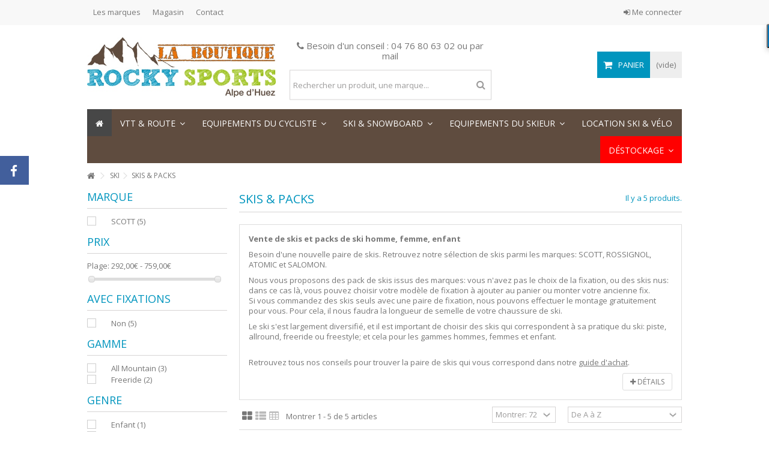

--- FILE ---
content_type: text/html; charset=utf-8
request_url: https://laboutique.rocky-sports.com/75-skis-packs
body_size: 24435
content:
<!DOCTYPE HTML>
<!--[if lt IE 7]> <html class="no-js lt-ie9 lt-ie8 lt-ie7" lang="fr-fr"><![endif]-->
<!--[if IE 7]><html class="no-js lt-ie9 lt-ie8 ie7" lang="fr-fr"><![endif]-->
<!--[if IE 8]><html class="no-js lt-ie9 ie8" lang="fr-fr"><![endif]-->
<!--[if gt IE 8]> <html class="no-js ie9" lang="fr-fr"><![endif]-->
<html lang="fr-fr">
	<head>
	

   	<!-- Google Tag Manager -->
<script>(function(w,d,s,l,i){w[l]=w[l]||[];w[l].push({'gtm.start':
new Date().getTime(),event:'gtm.js'});var f=d.getElementsByTagName(s)[0],
j=d.createElement(s),dl=l!='dataLayer'?'&l='+l:'';j.async=true;j.src=
'https://www.googletagmanager.com/gtm.js?id='+i+dl;f.parentNode.insertBefore(j,f);
})(window,document,'script','dataLayer','GTM-PZ7BQM');</script>
<!-- End Google Tag Manager -->
   
   
   
    
		<meta charset="utf-8" />
		<title>SKIS &amp; PACKS: Homme, Femme, Junior - Boutique Rocky Sports</title>
					<meta name="description" content="Vente de skis seuls et pack ski + fixation neuf: gamme Homme, Femme, Junior pour skis de piste, all mountain, freeride, et freestyle. Scott, Rossignol, Atomic" />
						<meta name="generator" content="PrestaShop" />
		<meta name="robots" content="index,follow" />
		<meta name="viewport" content="initial-scale=1,user-scalable=no,maximum-scale=1,width=device-width">
		<meta name="apple-mobile-web-app-capable" content="yes" /> 
		<link rel="icon" type="image/vnd.microsoft.icon" href="/img/favicon.jpg?1705585801" />
		<link rel="shortcut icon" type="image/x-icon" href="/img/favicon.jpg?1705585801" />
														<link rel="stylesheet" href="/themes/warehouse/css/global.css" type="text/css" media="all" />
																<link rel="stylesheet" href="/themes/warehouse/css/autoload/highdpi.css" type="text/css" media="all" />
																<link rel="stylesheet" href="/themes/warehouse/css/autoload/responsive-tables.css" type="text/css" media="all" />
																<link rel="stylesheet" href="/themes/warehouse/css/autoload/uniform.default.css" type="text/css" media="all" />
																<link rel="stylesheet" href="/js/jquery/plugins/fancybox/jquery.fancybox.css" type="text/css" media="all" />
																<link rel="stylesheet" href="/themes/warehouse/css/product_list.css" type="text/css" media="all" />
																<link rel="stylesheet" href="/themes/warehouse/css/category.css" type="text/css" media="all" />
																<link rel="stylesheet" href="/themes/warehouse/css/scenes.css" type="text/css" media="all" />
																<link rel="stylesheet" href="/modules/columnadverts/columnadverts.css" type="text/css" media="all" />
																<link rel="stylesheet" href="/themes/warehouse/css/modules/blocknewsletter/blocknewsletter.css" type="text/css" media="all" />
																<link rel="stylesheet" href="/modules/blockfooterhtml/blockfooterhtml.css" type="text/css" media="all" />
																<link rel="stylesheet" href="/themes/warehouse/css/modules/blockuserinfo/blockuserinfo.css" type="text/css" media="all" />
																<link rel="stylesheet" href="/modules/gsnippetsreviews/views/css/hook.css" type="text/css" media="all" />
																<link rel="stylesheet" href="/modules/gsnippetsreviews/views/css/jquery.star-rating.css" type="text/css" media="all" />
																<link rel="stylesheet" href="/modules/gsnippetsreviews/views/css/snippets.css" type="text/css" media="all" />
																<link rel="stylesheet" href="/modules/iqitfreedeliverycount/views/css/front.css" type="text/css" media="all" />
																<link rel="stylesheet" href="/modules/iqitfreedeliverycount/views/css/custom_s_1.css" type="text/css" media="all" />
																<link rel="stylesheet" href="/themes/warehouse/css/modules/headerlinks/headerlinks.css" type="text/css" media="all" />
																<link rel="stylesheet" href="/themes/warehouse/css/modules/textbanners/textbanners.css" type="text/css" media="all" />
																<link rel="stylesheet" href="/modules/textbanners/txtbanners_s_1.css" type="text/css" media="all" />
																<link rel="stylesheet" href="/modules/footercontent/css/footercontent.css" type="text/css" media="all" />
																<link rel="stylesheet" href="/themes/warehouse/css/modules/blocksocial_mod/blocksocial_mod.css" type="text/css" media="all" />
																<link rel="stylesheet" href="/modules/ph_simpleblog/css/jquery.bxslider.css" type="text/css" media="all" />
																<link rel="stylesheet" href="/modules/ph_simpleblog/css/font-awesome.css" type="text/css" media="all" />
																<link rel="stylesheet" href="/themes/warehouse/css/modules/ph_simpleblog/css/ph_simpleblog.css" type="text/css" media="all" />
																<link rel="stylesheet" href="/modules/ph_simpleblog/css/custom.css" type="text/css" media="all" />
																<link rel="stylesheet" href="/js/jquery/plugins/bxslider/jquery.bxslider.css" type="text/css" media="all" />
																<link rel="stylesheet" href="/js/jquery/ui/themes/base/jquery.ui.core.css" type="text/css" media="all" />
																<link rel="stylesheet" href="/js/jquery/ui/themes/base/jquery.ui.slider.css" type="text/css" media="all" />
																<link rel="stylesheet" href="/js/jquery/ui/themes/base/jquery.ui.theme.css" type="text/css" media="all" />
																<link rel="stylesheet" href="/themes/warehouse/css/modules/blocklayered_mod/blocklayered_mod.css" type="text/css" media="all" />
																<link rel="stylesheet" href="/themes/warehouse/css/modules/blockcategories/blockcategories.css" type="text/css" media="all" />
																<link rel="stylesheet" href="/themes/warehouse/css/modules/blockcart/blockcart.css" type="text/css" media="all" />
																<link rel="stylesheet" href="/js/jquery/plugins/autocomplete/jquery.autocomplete.css" type="text/css" media="all" />
																<link rel="stylesheet" href="/themes/warehouse/css/modules/blocksearch_mod/blocksearch_mod.css" type="text/css" media="all" />
																<link rel="stylesheet" href="/themes/warehouse/css/modules/themeeditor/css/options/hover.css" type="text/css" media="all" />
																<link rel="stylesheet" href="/modules/themeeditor/css/themeeditor_s_1.css" type="text/css" media="all" />
																<link rel="stylesheet" href="/modules/themeeditor/css/yourcss.css" type="text/css" media="all" />
																<link rel="stylesheet" href="/themes/warehouse/css/modules/iqitmegamenu/css/front.css" type="text/css" media="all" />
																<link rel="stylesheet" href="/modules/iqitmegamenu/css/iqitmegamenu_s_1.css" type="text/css" media="all" />
																<link rel="stylesheet" href="/themes/warehouse/css/modules/manufactuterslider/manufactuterslider.css" type="text/css" media="all" />
																<link rel="stylesheet" href="/themes/warehouse/css/modules/facebookslide/facebookslide.css" type="text/css" media="all" />
														<script type="text/javascript">
var CUSTOMIZE_TEXTFIELD = 1;
var FancyboxI18nClose = 'Fermer';
var FancyboxI18nNext = 'Suivant';
var FancyboxI18nPrev = 'Pr&eacute;c&eacute;dent';
var PS_CATALOG_MODE = false;
var ajax_allowed = true;
var ajax_popup = true;
var ajaxsearch = true;
var baseDir = 'https://laboutique.rocky-sports.com/';
var baseUri = 'https://laboutique.rocky-sports.com/';
var blocklayeredSliderName = {"price":"Prix","weight":"Poids"};
var blocklayered_modSliderName = {"price":"Prix","weight":"Poids"};
var blocksearch_type = 'top';
var comparator_max_item = 0;
var comparedProductsIds = [];
var contentOnly = false;
var currency = {"id":1,"name":"Euro","iso_code":"EUR","iso_code_num":"978","sign":"\u20ac","blank":"1","conversion_rate":"1.000000","deleted":"0","format":"2","decimals":"1","active":"1","prefix":"","suffix":" \u20ac","id_shop_list":null,"force_id":false};
var currencyBlank = 1;
var currencyFormat = 2;
var currencyRate = 1;
var currencySign = '€';
var customizationIdMessage = 'Personnalisation ';
var delete_txt = 'Supprimer';
var displayList = 1;
var filters = [{"type_lite":"manufacturer","type":"manufacturer","id_key":0,"name":"Marque","values":{"12":{"name":"SCOTT","nbr":"5","link":"https:\/\/laboutique.rocky-sports.com\/75-skis-packs#marque-scott","rel":"nofollow"}},"filter_show_limit":"5","filter_type":"0"},{"type_lite":"price","type":"price","id_key":0,"name":"Prix","slider":true,"max":"759","min":"292","values":{"1":"759","0":"292"},"unit":"\u20ac","format":"2","filter_show_limit":"0","filter_type":"0"},{"type_lite":"id_feature","type":"id_feature","id_key":6,"values":{"28":{"nbr":5,"name":"Non","url_name":null,"meta_title":null,"link":"https:\/\/laboutique.rocky-sports.com\/75-skis-packs#avec_fixations-non","rel":""}},"name":"Avec fixations","url_name":null,"meta_title":null,"filter_show_limit":"5","filter_type":"0"},{"type_lite":"id_feature","type":"id_feature","id_key":7,"values":{"1868":{"nbr":3,"name":"All Mountain","url_name":null,"meta_title":null,"link":"https:\/\/laboutique.rocky-sports.com\/75-skis-packs#gamme-all_mountain","rel":""},"1860":{"nbr":2,"name":"Freeride","url_name":null,"meta_title":null,"link":"https:\/\/laboutique.rocky-sports.com\/75-skis-packs#gamme-freeride","rel":""}},"name":"Gamme","url_name":null,"meta_title":null,"filter_show_limit":"10","filter_type":"0"},{"type_lite":"id_feature","type":"id_feature","id_key":27,"values":{"2407":{"nbr":1,"name":"Enfant","url_name":"","meta_title":"","link":"https:\/\/laboutique.rocky-sports.com\/75-skis-packs#genre-enfant","rel":""},"2001":{"nbr":2,"name":"Femme","url_name":null,"meta_title":null,"link":"https:\/\/laboutique.rocky-sports.com\/75-skis-packs#genre-femme","rel":""},"2000":{"nbr":2,"name":"Homme","url_name":null,"meta_title":null,"link":"https:\/\/laboutique.rocky-sports.com\/75-skis-packs#genre-homme","rel":""}},"name":"Genre","url_name":null,"meta_title":null,"filter_show_limit":"0","filter_type":"0"},{"type_lite":"id_feature","type":"id_feature","id_key":54,"values":{"2295":{"nbr":1,"name":"88 mm","url_name":"","meta_title":"","link":"https:\/\/laboutique.rocky-sports.com\/75-skis-packs#largeur_au_patin-88_mm","rel":""},"2297":{"nbr":1,"name":"90 mm","url_name":"","meta_title":"","link":"https:\/\/laboutique.rocky-sports.com\/75-skis-packs#largeur_au_patin-90_mm","rel":""},"2299":{"nbr":1,"name":"92 mm","url_name":"","meta_title":"","link":"https:\/\/laboutique.rocky-sports.com\/75-skis-packs#largeur_au_patin-92_mm","rel":""},"2305":{"nbr":2,"name":"98 mm","url_name":"","meta_title":"","link":"https:\/\/laboutique.rocky-sports.com\/75-skis-packs#largeur_au_patin-98_mm","rel":""}},"name":"Largeur au patin","url_name":"largeur-au-patin","meta_title":"","filter_show_limit":"0","filter_type":"0"}];
var freeProductTranslation = 'Gratuit!';
var freeShippingTranslation = 'Frais de port offerts !*';
var generated_date = 1768862388;
var grid_size_lg = 4;
var grid_size_lg2 = 3;
var grid_size_md = 3;
var grid_size_md2 = 4;
var grid_size_ms = 2;
var grid_size_ms2 = 6;
var grid_size_sm = 2;
var grid_size_sm2 = 4;
var grid_size_xs = 2;
var grid_size_xs2 = 6;
var hasDeliveryAddress = false;
var highDPI = false;
var id_lang = 2;
var img_dir = 'https://laboutique.rocky-sports.com/themes/warehouse/img/';
var instantsearch = true;
var iqit_carousel_auto = false;
var iqit_carousel_load = 'ondemand';
var iqit_lazy_load = true;
var iqit_mobile_header_sticky = true;
var iqit_mobile_header_style = 3;
var iqit_sidebarh = false;
var iqit_thumbs_position = false;
var iqitfdc_from = 100;
var iqitmegamenu_swwidth = false;
var isGuest = 0;
var isLogged = 0;
var isMobile = false;
var isPreloaderEnabled = false;
var isRtl = false;
var max_item = 'Vous ne pouvez pas ajouter plus de 0 produit(s) à la comparaison de produit';
var min_item = 'Choisissez au moins un produit, s\'il vous plaît ';
var more_products_search = 'Plus de produits »';
var page_name = 'category';
var param_product_url = '#';
var placeholder_blocknewsletter = 'Entrez votre email';
var priceDisplayMethod = 0;
var priceDisplayPrecision = 2;
var quickView = true;
var removingLinkText = 'supprimer cet article du panier';
var request = 'https://laboutique.rocky-sports.com/75-skis-packs';
var roundMode = 2;
var search_url = 'https://laboutique.rocky-sports.com/recherche';
var static_token = '9b9f0c720d6ebadd1c58f3c2e31c226f';
var toBeDetermined = 'A déterminer';
var token = 'c657bcde12476b1feb51e27fa70698f4';
var usingSecureMode = true;
</script>

						<script type="text/javascript" src="/js/jquery/jquery-1.11.0.min.js"></script>
						<script type="text/javascript" src="/js/jquery/jquery-migrate-1.2.1.min.js"></script>
						<script type="text/javascript" src="/js/jquery/plugins/jquery.easing.js"></script>
						<script type="text/javascript" src="/js/tools.js"></script>
						<script type="text/javascript" src="/themes/warehouse/js/global.js"></script>
						<script type="text/javascript" src="/themes/warehouse/js/autoload/10-bootstrap.min.js"></script>
						<script type="text/javascript" src="/themes/warehouse/js/autoload/15-jquery.total-storage.min.js"></script>
						<script type="text/javascript" src="/themes/warehouse/js/autoload/15-jquery.uniform-modified.js"></script>
						<script type="text/javascript" src="/themes/warehouse/js/autoload/modernizr-custom.js"></script>
						<script type="text/javascript" src="/js/jquery/plugins/fancybox/jquery.fancybox.js"></script>
						<script type="text/javascript" src="/themes/warehouse/js/category.js"></script>
						<script type="text/javascript" src="/modules/columnadverts/columnadvertsfront.js"></script>
						<script type="text/javascript" src="/modules/ganalytics/views/js/GoogleAnalyticActionLib.js"></script>
						<script type="text/javascript" src="/themes/warehouse/js/modules/blocknewsletter/blocknewsletter.js"></script>
						<script type="text/javascript" src="/modules/gsnippetsreviews/views/js/module.js"></script>
						<script type="text/javascript" src="/modules/gsnippetsreviews/views/js/jquery.star-rating.min.js"></script>
						<script type="text/javascript" src="/modules/gsnippetsreviews/views/js/init.js"></script>
						<script type="text/javascript" src="/modules/iqitfreedeliverycount/views/js/front.js"></script>
						<script type="text/javascript" src="/modules/ph_simpleblog/js/jquery.fitvids.js"></script>
						<script type="text/javascript" src="/modules/ph_simpleblog/js/jquery.bxslider.min.js"></script>
						<script type="text/javascript" src="/modules/ph_simpleblog/js/ph_simpleblog.js"></script>
						<script type="text/javascript" src="/js/jquery/plugins/bxslider/jquery.bxslider.js"></script>
						<script type="text/javascript" src="/modules/blocklayered_mod/blocklayered_mod.js"></script>
						<script type="text/javascript" src="/js/jquery/ui/jquery.ui.core.min.js"></script>
						<script type="text/javascript" src="/js/jquery/ui/jquery.ui.widget.min.js"></script>
						<script type="text/javascript" src="/js/jquery/ui/jquery.ui.mouse.min.js"></script>
						<script type="text/javascript" src="/js/jquery/ui/jquery.ui.slider.min.js"></script>
						<script type="text/javascript" src="/js/jquery/plugins/jquery.scrollTo.js"></script>
						<script type="text/javascript" src="/modules/pluginadder/easyzoom.js"></script>
						<script type="text/javascript" src="/modules/pluginadder/jquery.lazyload.min.js"></script>
						<script type="text/javascript" src="/modules/pluginadder/plugins.js"></script>
						<script type="text/javascript" src="/modules/pluginadder/script.js"></script>
						<script type="text/javascript" src="/themes/warehouse/js/tools/treeManagement.js"></script>
						<script type="text/javascript" src="/themes/warehouse/js/modules/blockcart/ajax-cart.js"></script>
						<script type="text/javascript" src="/js/jquery/plugins/jquery.serialScroll.js"></script>
						<script type="text/javascript" src="/js/jquery/plugins/autocomplete/jquery.autocomplete.js"></script>
						<script type="text/javascript" src="/modules/blocksearch_mod/blocksearch_mod.js"></script>
						<script type="text/javascript" src="/modules/themeeditor/js/front/script.js"></script>
						<script type="text/javascript" src="/modules/iqitmegamenu/js/classie.js"></script>
						<script type="text/javascript" src="/modules/iqitmegamenu/js/front_horizontal.js"></script>
						<script type="text/javascript" src="/modules/iqitmegamenu/js/front_vertical.js"></script>
						<script type="text/javascript" src="/modules/iqitmegamenu/js/front_sticky.js"></script>
						<script type="text/javascript" src="/modules/iqitmegamenu/js/mlpushmenu.js"></script>
						<script type="text/javascript" src="/modules/manufactuterslider/manufactuterslider.js"></script>
							
			<script type="text/javascript">
				(window.gaDevIds=window.gaDevIds||[]).push('d6YPbH');
				(function(i,s,o,g,r,a,m){i['GoogleAnalyticsObject']=r;i[r]=i[r]||function(){
				(i[r].q=i[r].q||[]).push(arguments)},i[r].l=1*new Date();a=s.createElement(o),
				m=s.getElementsByTagName(o)[0];a.async=1;a.src=g;m.parentNode.insertBefore(a,m)
				})(window,document,'script','//www.google-analytics.com/analytics.js','ga');
				ga('create', 'UA-35938707-1', 'auto');
				ga('require', 'ec');</script>

<script type="text/javascript" data-keepinline="true">
	// instantiate object
	
		var oGsr = {};
		var bt_msgs = {"delay":"Vous n'avez pas rempli un entier l'option d\u00e9calage","fbId":"Vous n'avez pas rempli un entier l'option Facebook app ID","fbsecret":"Vous n'avez pas rempli l'option Facebook secret","reviewDate":"Vous n'avez pas rempli la date de l'avis","title":"Vous n'avez pas rempli le titre","comment":"Vous n'avez pas rempli le commentaire","report":"Vous n'avez pas rempli le commentaire associ\u00e9 \u00e0 l'avis abusif","rating":"Vous n'avez pas s\u00e9lectionn\u00e9 de note pour l'avis","checkreview":"Vous n'avez pas s\u00e9lectionn\u00e9 d'avis","email":"Vous n'avez pas rempli votre adresse e-mail","status":"Vous n'avez pas s\u00e9lectionn\u00e9 de statut","vouchercode":"Vous n'avez pas rempli le code de r\u00e9duction","voucheramount":"Vous avez laiss\u00e9 0 comme valeur pour le bon de r\u00e9duction","voucherminimum":"Le montant minimum n'est pas un num\u00e9rique","vouchermaximum":"La quantit\u00e9 maximum n'est pas un num\u00e9rique","vouchervalidity":"Vous avez laiss\u00e9 0 pour la dur\u00e9e de validit\u00e9","emailTitle":{"2":"Vous n'avez pas rempli le titre ou le texte avec la langue Fran\u00e7ais (French). Cliquez sur la liste d\u00e9roulante des langues afin de remplir correctement les champs dans chaque langue"},"emaillCategory":{"2":"Vous n'avez pas rempli le label de la cat\u00e9gorie avec la langue Fran\u00e7ais (French). Cliquez sur la liste d\u00e9roulante des langues afin de remplir correctement les champs dans chaque langue"},"emaillProduct":{"2":"Vous n'avez pas rempli le label du produit avec la langue Fran\u00e7ais (French). Cliquez sur la liste d\u00e9roulante des langues afin de remplir correctement les champs dans chaque langue"},"emaillSentence":{"2":"Vous n'avez pas rempli la phrase personnalis\u00e9 du corps de tetxe avec la langue Fran\u00e7ais (French). Cliquez sur la liste d\u00e9roulante des langues afin de remplir correctement les champs dans chaque langue"}};
		var bt_sImgUrl = '/modules/gsnippetsreviews/views/img/';
		var bt_sWebService = '/modules/gsnippetsreviews/ws-gsnippetsreviews.php';
		var sGsrModuleName = 'gsr';
		var bt_aFancyReviewForm = {};
		var bt_aFancyReviewTabForm = {};
		var bt_oScrollTo = {};
		bt_oScrollTo.execute = false;
		var bt_oUseSocialButton = {};
		var bt_oActivateReviewTab = {};
		bt_oActivateReviewTab.run = false;
		var bt_oDeactivateReviewTab = {};
		bt_oDeactivateReviewTab.run = false;
		var bt_aReviewReport = new Array();
		var bt_oCallback = {};
		bt_oCallback.run = false;
		var bt_aStarsRating = new Array();
		var bt_oBxSlider = {};
		bt_oBxSlider.run = false;
	
		
		
		

		
		

		
		
		
		
	
</script>

									<link rel="stylesheet" href="https://fonts.googleapis.com/css?family=Open+Sans:400,700" type="text/css" media="all" />
					
		<!--[if lt IE 9]>
		<script src="https://oss.maxcdn.com/libs/html5shiv/3.7.0/html5shiv.js"></script>
		<script src="https://oss.maxcdn.com/libs/respond.js/1.3.0/respond.min.js"></script>
		<![endif]-->
		<!--[if lte IE 9]>
		
		<script src="https://laboutique.rocky-sports.com/themes/warehouse/js/flexibility.js"></script>

		<![endif]-->
		<meta property="og:title" content="SKIS &amp; PACKS: Homme, Femme, Junior - Boutique Rocky Sports"/>
		<meta property="og:url" content="http://laboutique.rocky-sports.com/75-skis-packs"/>
		<meta property="og:site_name" content="Boutique Rocky Sports"/>
		
		<meta property="og:description" content="Vente de skis seuls et pack ski + fixation neuf: gamme Homme, Femme, Junior pour skis de piste, all mountain, freeride, et freestyle. Scott, Rossignol, Atomic">
				<meta property="og:type" content="website">
		<meta property="og:image" content="https://laboutique.rocky-sports.com/img/logo.jpg" />
			</head>
	<body id="category" class="not-index category category-75 category-skis-packs hide-right-column show-left-column  lang_fr   	 ">
	
	
		<!-- Google Tag Manager (noscript) -->
  <noscript><iframe src="https://www.googletagmanager.com/ns.html?id=GTM-PZ7BQM"
height="0" width="0" style="display:none;visibility:hidden"></iframe></noscript>
<!-- End Google Tag Manager (noscript) -->

	
	
	
			<div id="fb-root"></div>
<script>(function(d, s, id) {
  var js, fjs = d.getElementsByTagName(s)[0];
  if (d.getElementById(id)) return;
  js = d.createElement(s); js.id = id; js.async = true;
  js.src = "//connect.facebook.net/fr_FR/all.js#xfbml=1&appId=345551085518968";
  fjs.parentNode.insertBefore(js, fjs);
}(document, 'script', 'facebook-jssdk'));</script>

<div id="fblike-box" class="left_fb">
  <div class="belt"><i class="icon-facebook"></i></div>
  <div id="fblike_inner">
  	<div class="fb-like-box-inner">
        <div class="fb-page" data-href="https://www.facebook.com/rockysports/" data-width="292" data-tabs="timeline" data-small-header="true" data-adapt-container-width="true" data-hide-cover="false" data-show-facepile="true"><div class="fb-xfbml-parse-ignore"></div></div>
  </div></div>
</div>
		
	<div id="page">
		<div class="header-container">
			<header id="header">
		
			
						<div class="banner">
					<div class="container">
						<div class="row">
							
						</div>
					</div>
				</div>
									<div class="nav">
					<div class="container">
						<div class="row">
							<nav>
								<!-- Block header links module -->
<ul id="header_links" class="clearfix">

    			 
			<li><a href="https://laboutique.rocky-sports.com/fabricants">Les marques</a></li>
					 
			<li><a href="http://www.rocky-sports.com/le_magasin-presentation.html">Magasin</a></li>
			    
    	<li id="header_link_contact"><a href="https://laboutique.rocky-sports.com/contactez-nous" title="Contact">Contact</a></li>	    </ul>
<!-- /Block header links module -->
<!-- Block user information module NAV  -->
<div class="header_user_info_nav">
			<a class="login" href="https://laboutique.rocky-sports.com/mon-compte" rel="nofollow" title="Connexion à votre compte client">
			<i class="icon-signin"></i> Me connecter
		</a>
	</div>
<!-- /Block usmodule NAV -->
								
															</nav>
						</div>
					</div>
				</div>
								<div>
					<div class="container container-header">
														<div id="desktop-header" class="desktop-header">
									<div class="row">
						<div id="header_logo" class="col-xs-12 col-sm-4 ">

							<a href="https://laboutique.rocky-sports.com/" title="Boutique Rocky Sports">
								<img class="logo img-responsive replace-2xlogo" src="https://laboutique.rocky-sports.com/img/logo.jpg"   width="500" height="159" alt="Boutique Rocky Sports" />
							</a>
						</div>
						
	<!-- Block search module TOP -->
	<div id="search_block_top_content" class="col-xs-12 col-sm-4 ">
	<div class="iqitsearch-inner">
	<p style="text-align:center;"><em class="icon icon-phone"></em> Besoin d'un conseil : <a title="Numéro de téléphone: cliquez pour appeler">04 76 80 63 02</a> ou par <a href="https://laboutique.rocky-sports.com/contactez-nous" title="contactez-nous par mail">mail</a></p>
	
		<div id="search_block_top" class="search_block_top issearchcontent iqit-search" >
		<form method="get" action="//laboutique.rocky-sports.com/recherche" id="searchbox">
			<input type="hidden" name="controller" value="search" />
			<input type="hidden" name="orderby" value="position" />
			<input type="hidden" name="orderway" value="desc" />

			<div class="search_query_container ">
						<input type="hidden" name="search-cat-select" value="0" class="search-cat-select" />
						<input class="search_query form-control" type="text" id="search_query_top" name="search_query" placeholder="Rechercher un produit, une marque..." value="" />
			
			<button type="submit" name="submit_search" class="button-search">
				<span>Rechercher un produit, une marque...</span>
			</button>
			</div>
		</form>

	</div>
		
		 </div></div>

	


	<!-- /Block search module TOP -->
<!-- MODULE Block cart -->
<div id="shopping_cart_container" class="col-xs-12 col-sm-4 clearfix">
	<div class="shopping_cart">
		<a href="https://laboutique.rocky-sports.com/commande-rapide" title="Voir mon panier" rel="nofollow">
			<span class="cart_name">Panier</span><div class="more_info">
			<span class="ajax_cart_quantity unvisible">0</span>
			<span class="ajax_cart_product_txt unvisible">Produit:</span>
			<span class="ajax_cart_product_txt_s unvisible">Produits:</span>
			<span class="ajax_cart_total unvisible">
							</span>
			<span class="ajax_cart_no_product">(vide)</span>
					</div>
		</a>
					<div class="cart_block block exclusive">
				<div class="block_content">
					<!-- block list of products -->
					<div class="cart_block_list">
												<p class="cart_block_no_products">
							Aucun produit
						</p>
																		<div class="cart-prices">
							<div class="cart-prices-line first-line">
								<span class="price cart_block_shipping_cost ajax_cart_shipping_cost unvisible">
																			 A déterminer																	</span>
								<span class="unvisible">
									Expédition
								</span>
							</div>
																					<div class="cart-prices-line last-line">
								<span class="price cart_block_total ajax_block_cart_total">0,00 €</span>
								<span>Total</span>
							</div>
													</div>
						<p class="cart-buttons">
							<a id="button_order_cart" class="btn btn-default button button-medium" href="https://laboutique.rocky-sports.com/commande-rapide" title="Commander" rel="nofollow">
								<span>
									Commander<i class="icon-chevron-right right"></i>
								</span>
							</a>
						</p>
					</div>
				</div>
			</div><!-- .cart_block -->
			</div>
</div>

	<div id="layer_cart">
		
			<div class="layer_cart_title col-xs-12">
				<h5>
					<i class="icon-check"></i> Produit ajouté à votre panier
				</h5>
			</div>
			<div class="clearfix" >
			<div class="layer_cart_product col-xs-12 col-md-6">
				<span class="cross" title="Fermer la fenètre"></span>
				
				<div class="product-image-container layer_cart_img">
				</div>
				<div class="layer_cart_product_info">
					<span id="layer_cart_product_title" class="product-name"></span>
					<span id="layer_cart_product_attributes"></span>
					<div>
						Quantité
						<span id="layer_cart_product_quantity"></span>
					</div>
					<div>
						<strong>Total
						<span id="layer_cart_product_price"></span></strong>
					</div>
				</div>
			</div>
			<div class="layer_cart_cart col-xs-12 col-md-6">
				<h5 class="overall_cart_title">
					<!-- Plural Case [both cases are needed because page may be updated in Javascript] -->
					<span class="ajax_cart_product_txt_s  unvisible">
						Il y a <span class="ajax_cart_quantity"> 0 </span> articles dans votre panier.
					</span>
					<!-- Singular Case [both cases are needed because page may be updated in Javascript] -->
					<span class="ajax_cart_product_txt ">
						Il y a 1 article dans votre panier.
					</span>
				</h5>
	
				<div class="layer_cart_row">
				Total produits
											<span class="ajax_block_products_total">
											</span>
				</div>
	
								<div class="layer_cart_row ajax_shipping-container">
					<strong class="dark unvisible">
						Total frais de port&nbsp;					</strong>
					<span class="ajax_cart_shipping_cost unvisible">
													 A déterminer											</span>
				</div>
								<div class="layer_cart_row">	
					<strong>
			Total
											<span class="ajax_block_cart_total">
										</span>
					</strong>
				</div>
			</div>
		</div>
					<div class="button-container clearfix">	
						<div class="pull-right">
					<span class="continue btn btn-default" title="Continuer vos achats">
						<span>
							<i class="icon-chevron-left left"></i> Continuer vos achats
						</span>
					</span>
					<a class="btn btn-default button button-medium"	href="https://laboutique.rocky-sports.com/commande-rapide" title="Commander" rel="nofollow">
						<span>
							Commander <i class="icon-chevron-right right"></i>
						</span>
					</a>
				</div>
				</div>
		<div class="crossseling"></div>
	</div> <!-- #layer_cart -->
	<div class="layer_cart_overlay"></div>

<!-- /MODULE Block cart -->
<div class="iqitfreedeliverycount iqitfreedeliverycount-detach hidden-detach clearfix ">
<div clas="fd-table">
<div class="ifdc-icon fd-table-cell"><i class="icon icon-truck"></i></div>

<div class="ifdc-remaining  fd-table-cell">Plus que <span class="ifdc-remaining-price">100,00 €</span> d'achats pour obtenir les frais de port offert</div></div>
<div class="ifdc-txt"><div class="ifdc-txt-content"><p>Hors vélo, ski, snowboard &amp; grande luge - uniquement Lettre Max et Colissimo Point Relais</p></div></div> 
</div>


<div class="header_user_info col-xs-12 col-sm-4">
			<a class="login" href="https://laboutique.rocky-sports.com/mon-compte" rel="nofollow" title="Connexion à votre compte client">
			<i class="icon-signin"></i> Connectez-vous
		</a>
	</div><script>
    var C_P_DATE = '2026-01-19 23:39';
    var C_P_REFRESH = 0;
    var C_P_EXPIRY = 365;
    var C_P_COOKIE_VALUE = JSON.parse('{}'); 
    var C_P_OVERLAY = '1';
    var C_P_OVERLAY_OPACITY = '0.5';
    var C_P_NOT_AVAILABLE_OUTSIDE_EU = 1;
    var C_P_FINALITIES_COUNT = 2;
    var C_P_CONSENT_DOWNLOAD = "https://laboutique.rocky-sports.com/module/cookiesplus/front";
    var C_P_DISPLAY_AGAIN = 7;
    var C_P_CMS_PAGE = 2;
    var PS_COOKIE_SAMESITE = 'Lax';
    var PS_COOKIE_SECURE = 1;

    /*<!--*/
    var C_P_THEOBJECT = JSON.parse("{\"1\":{\"cookies\":[{\"id_cookiesplus_cookie\":\"1\",\"id_shop\":\"1\",\"active\":\"1\",\"id_cookiesplus_finality\":\"1\",\"name\":\"cookiesplus\",\"provider\":\"https:\\\/\\\/laboutique.rocky-sports.com\",\"provider_url\":\"\",\"date_add\":\"2024-04-18 08:44:10\",\"date_upd\":\"2024-04-18 08:44:10\",\"id_lang\":\"2\",\"purpose\":\"Conserver vos pr\\u00e9f\\u00e9rences en mati\\u00e8re de cookies.\",\"expiry\":\"1 ann\\u00e9e\"},{\"id_cookiesplus_cookie\":\"3\",\"id_shop\":\"1\",\"active\":\"1\",\"id_cookiesplus_finality\":\"1\",\"name\":\"PrestaShop-#\",\"provider\":\"https:\\\/\\\/laboutique.rocky-sports.com\",\"provider_url\":\"\",\"date_add\":\"2024-04-18 08:44:10\",\"date_upd\":\"2024-04-18 08:44:10\",\"id_lang\":\"2\",\"purpose\":\"Ce cookie permet de garder les sessions de l'utilisateur ouvertes pendant leur visite, et lui permettre de passer commande ou tout un ensemble de fonctionnement tels que : date d'ajout du cookie, langue s\\u00e9lectionn\\u00e9e, devise utilis\\u00e9e, derni\\u00e8re cat\\u00e9gorie de produit visit\\u00e9, produits r\\u00e9cemment vus, accord d'utilisation de services du site, Identifiant client, identifiant de connexion, nom, pr\\u00e9nom, \\u00e9tat connect\\u00e9, votre mot de passe chiffr\\u00e9, e-mail li\\u00e9 au compte client, l'identifiant du panier.\",\"expiry\":\"480 heures\"}]}}");
    /*-->*/
</script>
						

	<div  class="iqitmegamenu-wrapper col-xs-12 cbp-hor-width-1  clearfix">
		<div id="iqitmegamenu-horizontal" class="iqitmegamenu  cbp-sticky-transparent" role="navigation">
			<div class="container">
				
				
				 
				
				<nav id="cbp-hrmenu" class="cbp-hrmenu cbp-horizontal cbp-hrsub-narrow   cbp-fade-slide-bottom  cbp-arrowed    ">
					<ul>
												<li class="cbp-hrmenu-tab cbp-hrmenu-tab-3  cbp-onlyicon">
	<a href="https://laboutique.rocky-sports.com/" >								

								<span class="cbp-tab-title"> <i class="icon-home cbp-mainlink-icon"></i>
								</span>
																					</a>
													</li>
												<li class="cbp-hrmenu-tab cbp-hrmenu-tab-4 ">
	<a role="button" class="cbp-empty-mlink">								

								<span class="cbp-tab-title">
								VTT & Route <i class="icon-angle-down cbp-submenu-aindicator"></i></span>
															<span class="cbp-triangle-container"><span class="cbp-triangle-top"></span><span class="cbp-triangle-top-back"></span></span>						</a>
														<div class="cbp-hrsub col-xs-12">
								<div class="cbp-hrsub-inner">
																		
																																

		<div class="row menu_row menu-element  first_rows menu-element-id-1">
					

			

			

									

			<div  class="col-xs-3 cbp-menu-column cbp-menu-element menu-element-id-4 " >
			<div class="cbp-menu-column-inner">
						
				
				


				

								
					
													<div class="row cbp-categories-row">
																									<div class="col-xs-12">
										<a href="https://laboutique.rocky-sports.com/100-velo-complet" class="cbp-column-title cbp-category-title">VÉLO COMPLET</a>
										

<ul class="cbp-links cbp-category-tree">
	<li   >
	<div class="cbp-category-link-w">
	<a href="https://laboutique.rocky-sports.com/197-velo-neuf">VELO NEUF</a>
		</div>		
	</li>  
	           
	<li   >
	<div class="cbp-category-link-w">
	<a href="https://laboutique.rocky-sports.com/198-velo-d-occasion">VELO D'OCCASION</a>
		</div>		
	</li>  
	           
</ul>
									</div>
																																		<div class="col-xs-12">
										<a href="https://laboutique.rocky-sports.com/208-freinage" class="cbp-column-title cbp-category-title">FREINAGE</a>
										

<ul class="cbp-links cbp-category-tree">
	<li   >
	<div class="cbp-category-link-w">
	<a href="https://laboutique.rocky-sports.com/209-freins-disque">Frein à disque</a>
		</div>		
	</li>  
	           
	<li   >
	<div class="cbp-category-link-w">
	<a href="https://laboutique.rocky-sports.com/210-plaquettes-frein">Plaquettes frein à disque</a>
		</div>		
	</li>  
	           
	<li   >
	<div class="cbp-category-link-w">
	<a href="https://laboutique.rocky-sports.com/211-disques-frein">Disques de frein</a>
		</div>		
	</li>  
	           
	<li   >
	<div class="cbp-category-link-w">
	<a href="https://laboutique.rocky-sports.com/212-adaptateurs-frein-disque">Adaptateurs frein à disque</a>
		</div>		
	</li>  
	           
	<li   >
	<div class="cbp-category-link-w">
	<a href="https://laboutique.rocky-sports.com/213-leviers-de-frein">Leviers de frein</a>
		</div>		
	</li>  
	           
	<li   >
	<div class="cbp-category-link-w">
	<a href="https://laboutique.rocky-sports.com/214-durites-de-frein">Durites de frein</a>
		</div>		
	</li>  
	           
	<li   >
	<div class="cbp-category-link-w">
	<a href="https://laboutique.rocky-sports.com/215-pieces-detachees-maitre-cylindre">Pièces détachées Maître Cylindre</a>
		</div>		
	</li>  
	           
	<li   >
	<div class="cbp-category-link-w">
	<a href="https://laboutique.rocky-sports.com/216-pieces-detachees-etrier">Pièces détachées Etrier</a>
		</div>		
	</li>  
	           
	<li   >
	<div class="cbp-category-link-w">
	<a href="https://laboutique.rocky-sports.com/217-freins-sur-jante">Freins sur jante</a>
		</div>		
	</li>  
	           
	<li   >
	<div class="cbp-category-link-w">
	<a href="https://laboutique.rocky-sports.com/218-outillage-entretien-frein">Outillage / Entretien Frein</a>
		</div>		
	</li>  
	           
	<li   >
	<div class="cbp-category-link-w">
	<a href="https://laboutique.rocky-sports.com/219-divers-freinage">Divers Freinage</a>
		</div>		
	</li>  
	           
</ul>
									</div>
																								</div>

											
				
			

			

			

						</div>		</div>

						

			<div  class="col-xs-3 cbp-menu-column cbp-menu-element menu-element-id-6 " >
			<div class="cbp-menu-column-inner">
						
				
				


				

								
					
													<div class="row cbp-categories-row">
																									<div class="col-xs-12">
										<a href="https://laboutique.rocky-sports.com/220-roue-pneu" class="cbp-column-title cbp-category-title">ROUE / PNEUS</a>
										

<ul class="cbp-links cbp-category-tree">
	<li   >
	<div class="cbp-category-link-w">
	<a href="https://laboutique.rocky-sports.com/221-roue-complete">Roue complète</a>
		</div>		
	</li>  
	           
	<li   >
	<div class="cbp-category-link-w">
	<a href="https://laboutique.rocky-sports.com/223-rayons-jantes">Rayons & Jantes</a>
		</div>		
	</li>  
	           
	<li   >
	<div class="cbp-category-link-w">
	<a href="https://laboutique.rocky-sports.com/226-accessoires-tubeless">Accessoires Tubeless</a>
		</div>		
	</li>  
	           
	<li   >
	<div class="cbp-category-link-w">
	<a href="https://laboutique.rocky-sports.com/225-moyeux-pieces-detachees">Moyeux & pièces détachées</a>
		</div>		
	</li>  
	           
	<li   >
	<div class="cbp-category-link-w">
	<a href="https://laboutique.rocky-sports.com/228-pneus-enduro-all-mountain">Pneu VTT DH / Enduro / All Mountain</a>
		</div>		
	</li>  
	           
	<li   >
	<div class="cbp-category-link-w">
	<a href="https://laboutique.rocky-sports.com/296-pneu-randonnee-xc">Pneu VTT Randonnée / XC / Junior</a>
		</div>		
	</li>  
	           
	<li   >
	<div class="cbp-category-link-w">
	<a href="https://laboutique.rocky-sports.com/229-pneu-route-gravel-vtt-slick">Pneu Route / Gravel / VTT Slick </a>
		</div>		
	</li>  
	           
	<li   >
	<div class="cbp-category-link-w">
	<a href="https://laboutique.rocky-sports.com/230-chambre-a-air">Chambre à air</a>
		</div>		
	</li>  
	           
	<li   >
	<div class="cbp-category-link-w">
	<a href="https://laboutique.rocky-sports.com/231-divers-pneus">Divers pneus</a>
		</div>		
	</li>  
	           
</ul>
									</div>
																																		<div class="col-xs-12">
										<a href="https://laboutique.rocky-sports.com/232-suspension" class="cbp-column-title cbp-category-title">SUSPENSION</a>
										

<ul class="cbp-links cbp-category-tree">
	<li   >
	<div class="cbp-category-link-w">
	<a href="https://laboutique.rocky-sports.com/233-fourche-pieces-detachees">Fourche & pièces détachées</a>
		</div>		
	</li>  
	           
	<li   >
	<div class="cbp-category-link-w">
	<a href="https://laboutique.rocky-sports.com/235-amortisseur-pieces-detachees">Amortisseur & pièces détachées</a>
		</div>		
	</li>  
	           
	<li   >
	<div class="cbp-category-link-w">
	<a href="https://laboutique.rocky-sports.com/236-outillage-entretien-suspension">Outillage / Entretien Suspension</a>
		</div>		
	</li>  
	           
</ul>
									</div>
																								</div>

											
				
			

			

			

						</div>		</div>

						

			<div  class="col-xs-3 cbp-menu-column cbp-menu-element menu-element-id-7 " >
			<div class="cbp-menu-column-inner">
						
				
				


				

								
					
													<div class="row cbp-categories-row">
																									<div class="col-xs-12">
										<a href="https://laboutique.rocky-sports.com/241-peripheriques" class="cbp-column-title cbp-category-title">PERIPHERIQUES</a>
										

<ul class="cbp-links cbp-category-tree">
	<li   >
	<div class="cbp-category-link-w">
	<a href="https://laboutique.rocky-sports.com/243-cintre-vtt">Cintre VTT</a>
		</div>		
	</li>  
	           
	<li   >
	<div class="cbp-category-link-w">
	<a href="https://laboutique.rocky-sports.com/244-jeu-de-direction-accessoires">Jeu de direction & accessoires</a>
		</div>		
	</li>  
	           
	<li   >
	<div class="cbp-category-link-w">
	<a href="https://laboutique.rocky-sports.com/245-pedales-accessoires">Pédales & accessoires</a>
		</div>		
	</li>  
	           
	<li   >
	<div class="cbp-category-link-w">
	<a href="https://laboutique.rocky-sports.com/246-poignees-vtt-guidoline">Poignées VTT & Guidoline</a>
		</div>		
	</li>  
	           
	<li   >
	<div class="cbp-category-link-w">
	<a href="https://laboutique.rocky-sports.com/247-potence-vtt">Potence VTT</a>
		</div>		
	</li>  
	           
	<li   >
	<div class="cbp-category-link-w">
	<a href="https://laboutique.rocky-sports.com/249-selle-tige-de-selle">Selle, Tige de selle & accessoires</a>
		</div>		
	</li>  
	           
</ul>
									</div>
																																		<div class="col-xs-12">
										<a href="https://laboutique.rocky-sports.com/199-transmission" class="cbp-column-title cbp-category-title">TRANSMISSION</a>
										

<ul class="cbp-links cbp-category-tree">
	<li   >
	<div class="cbp-category-link-w">
	<a href="https://laboutique.rocky-sports.com/200-boitier-de-pedalier">Boitier de pédalier</a>
		</div>		
	</li>  
	           
	<li   >
	<div class="cbp-category-link-w">
	<a href="https://laboutique.rocky-sports.com/202-chaines">Chaine, Cassette & attache-rapide</a>
		</div>		
	</li>  
	           
	<li   >
	<div class="cbp-category-link-w">
	<a href="https://laboutique.rocky-sports.com/203-derailleurs-accessoires">Dérailleurs, Manettes & accessoires</a>
		</div>		
	</li>  
	           
	<li   >
	<div class="cbp-category-link-w">
	<a href="https://laboutique.rocky-sports.com/204-guide-chaine-bashguard">Guide-chaine & Bashguard</a>
		</div>		
	</li>  
	           
	<li   >
	<div class="cbp-category-link-w">
	<a href="https://laboutique.rocky-sports.com/207-pedalier-plateau-accessoires">Pédalier / Plateau / Accessoires</a>
		</div>		
	</li>  
	           
</ul>
									</div>
																								</div>

											
				
			

			

			

						</div>		</div>

						

			<div  class="col-xs-3 cbp-menu-column cbp-menu-element menu-element-id-10 " >
			<div class="cbp-menu-column-inner">
						
				
				


				

								
					
													<div class="row cbp-categories-row">
																									<div class="col-xs-12">
										<a href="https://laboutique.rocky-sports.com/237-pieces-de-cadre-vtt" class="cbp-column-title cbp-category-title">PIECES DE CADRE VTT</a>
										

<ul class="cbp-links cbp-category-tree">
	<li   >
	<div class="cbp-category-link-w">
	<a href="https://laboutique.rocky-sports.com/239-protections-cadre">Protection de cadre Vélo</a>
		</div>		
	</li>  
	           
	<li   >
	<div class="cbp-category-link-w">
	<a href="https://laboutique.rocky-sports.com/240-pattes-de-derailleur">Pattes de dérailleur</a>
		</div>		
	</li>  
	           
	<li   >
	<div class="cbp-category-link-w">
	<a href="https://laboutique.rocky-sports.com/238-pieces-de-cadre">Pièces de cadre</a>
		</div>		
	</li>  
	           
	<li   >
	<div class="cbp-category-link-w">
	<a href="https://laboutique.rocky-sports.com/295-roulements">Roulements</a>
		</div>		
	</li>  
	           
</ul>
									</div>
																																		<div class="col-xs-12">
										<a href="https://laboutique.rocky-sports.com/250-divers-accessoires-velo" class="cbp-column-title cbp-category-title">DIVERS ACCESSOIRES VELO</a>
																			</div>
																																		<div class="col-xs-12">
										<a href="https://laboutique.rocky-sports.com/270-outillage-entretien-du-velo" class="cbp-column-title cbp-category-title">OUTILLAGE / ENTRETIEN DU VÉLO</a>
										

<ul class="cbp-links cbp-category-tree">
	<li   >
	<div class="cbp-category-link-w">
	<a href="https://laboutique.rocky-sports.com/271-produits-d-entretien">PRODUITS D'ENTRETIEN</a>
		</div>		
	</li>  
	           
	<li   >
	<div class="cbp-category-link-w">
	<a href="https://laboutique.rocky-sports.com/272-outils">OUTILS</a>
		</div>		
	</li>  
	           
	<li   >
	<div class="cbp-category-link-w">
	<a href="https://laboutique.rocky-sports.com/273-pompe">POMPE</a>
		</div>		
	</li>  
	           
</ul>
									</div>
																								</div>

											
				
			

			

			

						</div>		</div>

											</div>
               
																					
																										</div>
							</div>
													</li>
												<li class="cbp-hrmenu-tab cbp-hrmenu-tab-5 ">
	<a href="https://laboutique.rocky-sports.com/102-accessoires-du-biker" >								

								<span class="cbp-tab-title">
								Equipements du cycliste <i class="icon-angle-down cbp-submenu-aindicator"></i></span>
															<span class="cbp-triangle-container"><span class="cbp-triangle-top"></span><span class="cbp-triangle-top-back"></span></span>						</a>
														<div class="cbp-hrsub col-xs-12">
								<div class="cbp-hrsub-inner">
																		
																																

		<div class="row menu_row menu-element  first_rows menu-element-id-1">
					

			

			

									

			<div  class="col-xs-3 cbp-menu-column cbp-menu-element menu-element-id-2 " >
			<div class="cbp-menu-column-inner">
						
				
				


				

								
					
													<div class="row cbp-categories-row">
																									<div class="col-xs-12">
										<a href="https://laboutique.rocky-sports.com/242-casque-velo" class="cbp-column-title cbp-category-title">CASQUE VELO</a>
										

<ul class="cbp-links cbp-category-tree">
	<li   >
	<div class="cbp-category-link-w">
	<a href="https://laboutique.rocky-sports.com/251-casque-integral">Casque Intégral VTT/BMX</a>
		</div>		
	</li>  
	           
	<li   >
	<div class="cbp-category-link-w">
	<a href="https://laboutique.rocky-sports.com/252-casque-ouvert">Casque Ouvert VTT</a>
		</div>		
	</li>  
	           
	<li   >
	<div class="cbp-category-link-w">
	<a href="https://laboutique.rocky-sports.com/253-accessoires-casques">Accessoires Casques VTT</a>
		</div>		
	</li>  
	           
</ul>
									</div>
																								</div>

											
				
			

			

			

									

		<div class="row menu_row menu-element  menu-element-id-16">
					

			

			

									

			<div  class="col-xs-12 cbp-menu-column cbp-menu-element menu-element-id-6 " >
			<div class="cbp-menu-column-inner">
						
				
				


				

								
					
													<div class="row cbp-categories-row">
																									<div class="col-xs-12">
										<a href="https://laboutique.rocky-sports.com/254-chaussures-velo" class="cbp-column-title cbp-category-title">CHAUSSURES VELO</a>
																			</div>
																								</div>

											
				
			

			

			

									

		<div class="row menu_row menu-element  menu-element-id-13">
					

			

			

									

			<div  class="col-xs-12 cbp-menu-column cbp-menu-element menu-element-id-14 " >
			<div class="cbp-menu-column-inner">
						
				
				


				

								
					
													<div class="row cbp-categories-row">
																									<div class="col-xs-12">
										<a href="https://laboutique.rocky-sports.com/255-gants-velo" class="cbp-column-title cbp-category-title">GANTS VELO</a>
																			</div>
																								</div>

											
				
			

			

			

						</div>		</div>

											</div>

									</div>		</div>

											</div>

									</div>		</div>

						

			<div  class="col-xs-3 cbp-menu-column cbp-menu-element menu-element-id-11 " >
			<div class="cbp-menu-column-inner">
						
				
				


				

								
					
													<div class="row cbp-categories-row">
																									<div class="col-xs-12">
										<a href="https://laboutique.rocky-sports.com/256-optique-velo" class="cbp-column-title cbp-category-title">OPTIQUE VÉLO</a>
										

<ul class="cbp-links cbp-category-tree">
	<li   >
	<div class="cbp-category-link-w">
	<a href="https://laboutique.rocky-sports.com/257-masque-vtt">Masque VTT</a>
		</div>		
	</li>  
	           
	<li   >
	<div class="cbp-category-link-w">
	<a href="https://laboutique.rocky-sports.com/258-lunettes-velo">Lunettes vélo</a>
		</div>		
	</li>  
	           
	<li   >
	<div class="cbp-category-link-w">
	<a href="https://laboutique.rocky-sports.com/259-accessoires-masques-vtt">Accessoires Masques VTT</a>
		</div>		
	</li>  
	           
</ul>
									</div>
																								</div>

											
				
			

			

			

									

		<div class="row menu_row menu-element  menu-element-id-18">
					

			

			

									

			<div  class="col-xs-12 cbp-menu-column cbp-menu-element menu-element-id-19 " >
			<div class="cbp-menu-column-inner">
						
				
				


				

								
					
													<div class="row cbp-categories-row">
																									<div class="col-xs-12">
										<a href="https://laboutique.rocky-sports.com/260-protections-corporelles-vtt" class="cbp-column-title cbp-category-title">PROTECTIONS CORPORELLES VTT</a>
										

<ul class="cbp-links cbp-category-tree">
	<li   >
	<div class="cbp-category-link-w">
	<a href="https://laboutique.rocky-sports.com/261-dorsale">Dorsale</a>
		</div>		
	</li>  
	           
	<li   >
	<div class="cbp-category-link-w">
	<a href="https://laboutique.rocky-sports.com/262-coudieres">Coudières</a>
		</div>		
	</li>  
	           
	<li   >
	<div class="cbp-category-link-w">
	<a href="https://laboutique.rocky-sports.com/263-genouilleres">Genouillères</a>
		</div>		
	</li>  
	           
	<li   >
	<div class="cbp-category-link-w">
	<a href="https://laboutique.rocky-sports.com/264-divers-protections">Divers Protections</a>
		</div>		
	</li>  
	           
</ul>
									</div>
																								</div>

											
				
			

			

			

						</div>		</div>

											</div>

									</div>		</div>

						

			<div  class="col-xs-3 cbp-menu-column cbp-menu-element menu-element-id-8 " >
			<div class="cbp-menu-column-inner">
						
				
				


				

								
					
													<div class="row cbp-categories-row">
																									<div class="col-xs-12">
										<a href="https://laboutique.rocky-sports.com/265-sac-a-dos-vtt" class="cbp-column-title cbp-category-title">SAC A DOS VTT</a>
																			</div>
																								</div>

											
				
			

			

			

									

		<div class="row menu_row menu-element  menu-element-id-20">
					

			

			

									

			<div  class="col-xs-12 cbp-menu-column cbp-menu-element menu-element-id-27 " >
			<div class="cbp-menu-column-inner">
						
				
				


				

								
					
													<div class="row cbp-categories-row">
																									<div class="col-xs-12">
										<a href="https://laboutique.rocky-sports.com/184-sac-de-voyage" class="cbp-column-title cbp-category-title">Sac de voyage</a>
																			</div>
																								</div>

											
				
			

			

			

						</div>		</div>

						

			<div  class="col-xs-12 cbp-menu-column cbp-menu-element menu-element-id-21 " >
			<div class="cbp-menu-column-inner">
						
				
				


				

								
					
													<div class="row cbp-categories-row">
																									<div class="col-xs-12">
										<a href="https://laboutique.rocky-sports.com/266-vetements-vtt" class="cbp-column-title cbp-category-title">VÊTEMENTS VTT</a>
										

<ul class="cbp-links cbp-category-tree">
	<li   >
	<div class="cbp-category-link-w">
	<a href="https://laboutique.rocky-sports.com/267-maillot">Maillot VTT</a>
		</div>		
	</li>  
	           
	<li   >
	<div class="cbp-category-link-w">
	<a href="https://laboutique.rocky-sports.com/268-short-pantalon-vtt">Short / Pantalon VTT</a>
		</div>		
	</li>  
	           
	<li   >
	<div class="cbp-category-link-w">
	<a href="https://laboutique.rocky-sports.com/269-divers-vetements">Divers Vêtements</a>
		</div>		
	</li>  
	           
</ul>
									</div>
																								</div>

											
				
			

			

			

						</div>		</div>

						

			<div  class="col-xs-12 cbp-menu-column cbp-menu-element menu-element-id-22 " >
			<div class="cbp-menu-column-inner">
						
				
				


				

								
					
													<div class="row cbp-categories-row">
																									<div class="col-xs-12">
										<a href="https://laboutique.rocky-sports.com/315-camera" class="cbp-column-title cbp-category-title">Caméra & accessories GOPRO</a>
																			</div>
																								</div>

											
				
			

			

			

						</div>		</div>

						

			<div  class="col-xs-12 cbp-menu-column cbp-menu-element menu-element-id-24 " >
			<div class="cbp-menu-column-inner">
						
				
				


				

								
					
				
			

			

			

						</div>		</div>

											</div>

									</div>		</div>

						

			<div  class="col-xs-3 cbp-menu-column cbp-menu-element menu-element-id-23 " >
			<div class="cbp-menu-column-inner">
						
				
				


				

									
					<ul class="cbp-manufacturers row">
																											<li class="col-xs-6 transition-opacity-300">
								<a href="https://laboutique.rocky-sports.com/95_510" title="Manufacturer - 5.10">
							<img src="https://laboutique.rocky-sports.com/img/m/95-mf_image.jpg" class="img-responsive logo_manufacturer "  alt="Manufacturer - 5.10" />
								</a>
							</li>
																																		<li class="col-xs-6 transition-opacity-300">
								<a href="https://laboutique.rocky-sports.com/16_dakine" title="Manufacturer - DAKINE">
							<img src="https://laboutique.rocky-sports.com/img/m/16-mf_image.jpg" class="img-responsive logo_manufacturer "  alt="Manufacturer - DAKINE" />
								</a>
							</li>
																																		<li class="col-xs-6 transition-opacity-300">
								<a href="https://laboutique.rocky-sports.com/96_ion" title="Manufacturer - ION">
							<img src="https://laboutique.rocky-sports.com/img/m/96-mf_image.jpg" class="img-responsive logo_manufacturer "  alt="Manufacturer - ION" />
								</a>
							</li>
																																		<li class="col-xs-6 transition-opacity-300">
								<a href="https://laboutique.rocky-sports.com/15_prism" title="Manufacturer - PRISM">
							<img src="https://laboutique.rocky-sports.com/img/m/15-mf_image.jpg" class="img-responsive logo_manufacturer "  alt="Manufacturer - PRISM" />
								</a>
							</li>
																																		<li class="col-xs-6 transition-opacity-300">
								<a href="https://laboutique.rocky-sports.com/151_racer" title="Manufacturer - RACER">
							<img src="https://laboutique.rocky-sports.com/img/m/151-mf_image.jpg" class="img-responsive logo_manufacturer "  alt="Manufacturer - RACER" />
								</a>
							</li>
																																		<li class="col-xs-6 transition-opacity-300">
								<a href="https://laboutique.rocky-sports.com/14_smith-optics" title="Manufacturer - SMITH OPTICS">
							<img src="https://laboutique.rocky-sports.com/img/m/14-mf_image.jpg" class="img-responsive logo_manufacturer "  alt="Manufacturer - SMITH OPTICS" />
								</a>
							</li>
																		</ul>	

				
			

			

			

						</div>		</div>

											</div>
               
																					
																										</div>
							</div>
													</li>
												<li class="cbp-hrmenu-tab cbp-hrmenu-tab-7 ">
	<a role="button" class="cbp-empty-mlink">								

								<span class="cbp-tab-title">
								Ski & Snowboard <i class="icon-angle-down cbp-submenu-aindicator"></i></span>
															<span class="cbp-triangle-container"><span class="cbp-triangle-top"></span><span class="cbp-triangle-top-back"></span></span>						</a>
														<div class="cbp-hrsub col-xs-12">
								<div class="cbp-hrsub-inner">
																		
																																

		<div class="row menu_row menu-element  first_rows menu-element-id-1">
					

			

			

									

			<div  class="col-xs-3 cbp-menu-column cbp-menu-element menu-element-id-2 " >
			<div class="cbp-menu-column-inner">
						
				
				


				

								
					
													<div class="row cbp-categories-row">
																									<div class="col-xs-12">
										<a href="https://laboutique.rocky-sports.com/75-skis-packs" class="cbp-column-title cbp-category-title">SKIS & PACKS</a>
																			</div>
																																																																		<div class="col-xs-12">
										<a href="https://laboutique.rocky-sports.com/81-fixations-skis" class="cbp-column-title cbp-category-title">FIXATIONS SKIS</a>
																			</div>
																																		<div class="col-xs-12">
										<a href="https://laboutique.rocky-sports.com/82-batons-de-ski" class="cbp-column-title cbp-category-title">BÂTONS DE SKI</a>
																			</div>
																																		<div class="col-xs-12">
										<a href="https://laboutique.rocky-sports.com/83-accessoires-skis" class="cbp-column-title cbp-category-title">ACCESSOIRES SKIS</a>
																			</div>
																																		<div class="col-xs-12">
										<a href="https://laboutique.rocky-sports.com/84-chaussures-de-ski" class="cbp-column-title cbp-category-title">CHAUSSURES DE SKI</a>
																			</div>
																								</div>

											
				
			

			

			

						</div>		</div>

						

			<div  class="col-xs-3 cbp-menu-column cbp-menu-element menu-element-id-3 " >
			<div class="cbp-menu-column-inner">
						
				
				


				

								
					
													<div class="row cbp-categories-row">
																																									<div class="col-xs-12">
										<a href="https://laboutique.rocky-sports.com/91-snowboard" class="cbp-column-title cbp-category-title">SNOWBOARD</a>
																			</div>
																																																		<div class="col-xs-12">
										<a href="https://laboutique.rocky-sports.com/93-fixations-snowboard" class="cbp-column-title cbp-category-title">FIXATIONS SNOWBOARD</a>
																			</div>
																																		<div class="col-xs-12">
										<a href="https://laboutique.rocky-sports.com/94-accessoires-snowboard" class="cbp-column-title cbp-category-title">ACCESSOIRES SNOWBOARD</a>
																			</div>
																																		<div class="col-xs-12">
										<a href="https://laboutique.rocky-sports.com/95-bottes-de-snowboard" class="cbp-column-title cbp-category-title">BOTTES DE SNOWBOARD</a>
																			</div>
																								</div>

											
				
			

			

			

						</div>		</div>

						

			<div  class="col-xs-3 cbp-menu-column cbp-menu-element menu-element-id-4 " >
			<div class="cbp-menu-column-inner">
						
				
				


				

								
					
													<div class="row cbp-categories-row">
																									<div class="col-xs-12">
										<a href="https://laboutique.rocky-sports.com/281-outillage-entretien" class="cbp-column-title cbp-category-title">OUTILLAGE / ENTRETIEN SKI & SNOWBOARD</a>
										

<ul class="cbp-links cbp-category-tree">
	<li   >
	<div class="cbp-category-link-w">
	<a href="https://laboutique.rocky-sports.com/282-reparation-semelle">Réparation semelle</a>
		</div>		
	</li>  
	           
	<li   >
	<div class="cbp-category-link-w">
	<a href="https://laboutique.rocky-sports.com/283-affutage-carres">Affûtage carres</a>
		</div>		
	</li>  
	           
	<li   >
	<div class="cbp-category-link-w">
	<a href="https://laboutique.rocky-sports.com/284-fartage">Fartage</a>
		</div>		
	</li>  
	           
	<li   >
	<div class="cbp-category-link-w">
	<a href="https://laboutique.rocky-sports.com/285-divers-outillage">Divers outillage</a>
		</div>		
	</li>  
	           
</ul>
									</div>
																																								</div>

											
				
			

			

			

						</div>		</div>

						

			<div  class="col-xs-3 cbp-menu-column cbp-menu-element menu-element-id-6 " >
			<div class="cbp-menu-column-inner">
						
				
				


				

									
					<ul class="cbp-manufacturers row">
																											<li class="col-xs-6 transition-opacity-300">
								<a href="https://laboutique.rocky-sports.com/11_atomic" title="Manufacturer - ATOMIC">
							<img src="https://laboutique.rocky-sports.com/img/m/11-mf_image.jpg" class="img-responsive logo_manufacturer "  alt="Manufacturer - ATOMIC" />
								</a>
							</li>
																																		<li class="col-xs-6 transition-opacity-300">
								<a href="https://laboutique.rocky-sports.com/146_deeluxe" title="Manufacturer - DEELUXE">
							<img src="https://laboutique.rocky-sports.com/img/m/146-mf_image.jpg" class="img-responsive logo_manufacturer "  alt="Manufacturer - DEELUXE" />
								</a>
							</li>
																																		<li class="col-xs-6 transition-opacity-300">
								<a href="https://laboutique.rocky-sports.com/71_dupraz" title="Manufacturer - DUPRAZ">
							<img src="https://laboutique.rocky-sports.com/img/m/71-mf_image.jpg" class="img-responsive logo_manufacturer "  alt="Manufacturer - DUPRAZ" />
								</a>
							</li>
																																		<li class="col-xs-6 transition-opacity-300">
								<a href="https://laboutique.rocky-sports.com/7_rossignol" title="Manufacturer - ROSSIGNOL">
							<img src="https://laboutique.rocky-sports.com/img/m/7-mf_image.jpg" class="img-responsive logo_manufacturer "  alt="Manufacturer - ROSSIGNOL" />
								</a>
							</li>
																																		<li class="col-xs-6 transition-opacity-300">
								<a href="https://laboutique.rocky-sports.com/13_salomon" title="Manufacturer - SALOMON">
							<img src="https://laboutique.rocky-sports.com/img/m/13-mf_image.jpg" class="img-responsive logo_manufacturer "  alt="Manufacturer - SALOMON" />
								</a>
							</li>
																																		<li class="col-xs-6 transition-opacity-300">
								<a href="https://laboutique.rocky-sports.com/12_scott" title="Manufacturer - SCOTT">
							<img src="https://laboutique.rocky-sports.com/img/m/12-mf_image.jpg" class="img-responsive logo_manufacturer "  alt="Manufacturer - SCOTT" />
								</a>
							</li>
																		</ul>	

				
			

			

			

						</div>		</div>

											</div>
               
																					
																										</div>
							</div>
													</li>
												<li class="cbp-hrmenu-tab cbp-hrmenu-tab-6 ">
	<a href="https://laboutique.rocky-sports.com/164-accessoires-du-skieur" >								

								<span class="cbp-tab-title">
								Equipements du skieur <i class="icon-angle-down cbp-submenu-aindicator"></i></span>
															<span class="cbp-triangle-container"><span class="cbp-triangle-top"></span><span class="cbp-triangle-top-back"></span></span>						</a>
														<div class="cbp-hrsub col-xs-12">
								<div class="cbp-hrsub-inner">
																		
																																

		<div class="row menu_row menu-element  first_rows menu-element-id-1">
					

			

			

									

			<div  class="col-xs-3 cbp-menu-column cbp-menu-element menu-element-id-2 " >
			<div class="cbp-menu-column-inner">
						
				
				


				

								
					
													<div class="row cbp-categories-row">
																									<div class="col-xs-12">
										<a href="https://laboutique.rocky-sports.com/165-casques-ski" class="cbp-column-title cbp-category-title">CASQUE SKI</a>
										

<ul class="cbp-links cbp-category-tree">
	<li   >
	<div class="cbp-category-link-w">
	<a href="https://laboutique.rocky-sports.com/166-casque-ski-homme">Casque Ski Homme</a>
		</div>		
	</li>  
	           
	<li   >
	<div class="cbp-category-link-w">
	<a href="https://laboutique.rocky-sports.com/167-casque-ski-femme">Casque Ski Femme</a>
		</div>		
	</li>  
	           
	<li   >
	<div class="cbp-category-link-w">
	<a href="https://laboutique.rocky-sports.com/168-casque-ski-junior">Casque Ski Junior</a>
		</div>		
	</li>  
	           
	<li   >
	<div class="cbp-category-link-w">
	<a href="https://laboutique.rocky-sports.com/169-accessoires-pour-casque-ski">Accessoires pour casque ski</a>
		</div>		
	</li>  
	           
</ul>
									</div>
																																		<div class="col-xs-12">
										<a href="https://laboutique.rocky-sports.com/170-masque-ski" class="cbp-column-title cbp-category-title">MASQUE SKI</a>
										

<ul class="cbp-links cbp-category-tree">
	<li   >
	<div class="cbp-category-link-w">
	<a href="https://laboutique.rocky-sports.com/171-masque-ski-adulte">Masque Ski Adulte</a>
		</div>		
	</li>  
	           
	<li   >
	<div class="cbp-category-link-w">
	<a href="https://laboutique.rocky-sports.com/173-masque-ski-junior">Masque Ski Junior</a>
		</div>		
	</li>  
	           
	<li   >
	<div class="cbp-category-link-w">
	<a href="https://laboutique.rocky-sports.com/174-masque-ski-otg-porteur-optique">Masque Ski OTG - Porteur Optique</a>
		</div>		
	</li>  
	           
	<li   >
	<div class="cbp-category-link-w">
	<a href="https://laboutique.rocky-sports.com/175-divers-masque-ski">Divers Masque Ski</a>
		</div>		
	</li>  
	           
</ul>
									</div>
																								</div>

											
				
			

			

			

						</div>		</div>

						

			<div  class="col-xs-3 cbp-menu-column cbp-menu-element menu-element-id-3 " >
			<div class="cbp-menu-column-inner">
						
				
				


				

								
					
													<div class="row cbp-categories-row">
																									<div class="col-xs-12">
										<a href="https://laboutique.rocky-sports.com/177-confort-du-pied" class="cbp-column-title cbp-category-title">CONFORT DU PIED</a>
										

<ul class="cbp-links cbp-category-tree">
	<li   >
	<div class="cbp-category-link-w">
	<a href="https://laboutique.rocky-sports.com/178-semelles-systemes-chauffants">Semelles & Systèmes Chauffants</a>
		</div>		
	</li>  
	           
	<li   >
	<div class="cbp-category-link-w">
	<a href="https://laboutique.rocky-sports.com/180-divers-boot-fitting">Divers Boot-fitting</a>
		</div>		
	</li>  
	           
	<li   >
	<div class="cbp-category-link-w">
	<a href="https://laboutique.rocky-sports.com/179-chaussettes-skisnowboard">Chaussettes Ski/Snowboard</a>
		</div>		
	</li>  
	           
</ul>
									</div>
																																		<div class="col-xs-12">
										<a href="https://laboutique.rocky-sports.com/181-bagagerie-skisnow" class="cbp-column-title cbp-category-title">BAGAGERIE SKI/SNOW</a>
										

<ul class="cbp-links cbp-category-tree">
	<li   >
	<div class="cbp-category-link-w">
	<a href="https://laboutique.rocky-sports.com/182-sac-a-dos-technique-skisnowboard">Sac à dos technique Ski/Snowboard</a>
		</div>		
	</li>  
	           
	<li   >
	<div class="cbp-category-link-w">
	<a href="https://laboutique.rocky-sports.com/183-sac-a-dos-loisir">Sac à dos loisir</a>
		</div>		
	</li>  
	           
	<li   >
	<div class="cbp-category-link-w">
	<a href="https://laboutique.rocky-sports.com/185-housse-skisnowboard-sac-a-chaussures">Housse Ski/Snowboard & sac à chaussures</a>
		</div>		
	</li>  
	           
	<li   >
	<div class="cbp-category-link-w">
	<a href="https://laboutique.rocky-sports.com/184-sac-de-voyage">Sac de voyage</a>
		</div>		
	</li>  
	           
	<li   >
	<div class="cbp-category-link-w">
	<a href="https://laboutique.rocky-sports.com/186-hydratation">Hydratation</a>
		</div>		
	</li>  
	           
	<li   >
	<div class="cbp-category-link-w">
	<a href="https://laboutique.rocky-sports.com/187-divers-bagagerie">Divers Bagagerie & Accessoires</a>
		</div>		
	</li>  
	           
</ul>
									</div>
																																		<div class="col-xs-12">
										<a href="https://laboutique.rocky-sports.com/279-divers-sacs-accessoires" class="cbp-column-title cbp-category-title">DIVERS SACS & ACCESSOIRES</a>
																			</div>
																								</div>

											
				
			

			

			

						</div>		</div>

						

			<div  class="col-xs-3 cbp-menu-column cbp-menu-element menu-element-id-4 " >
			<div class="cbp-menu-column-inner">
						
				
				


				

								
					
													<div class="row cbp-categories-row">
																									<div class="col-xs-12">
										<a href="https://laboutique.rocky-sports.com/176-protections-corporelles-ski" class="cbp-column-title cbp-category-title">PROTECTIONS CORPORELLES SKI</a>
																			</div>
																																		<div class="col-xs-12">
										<a href="https://laboutique.rocky-sports.com/291-accessoires-d-hiver" class="cbp-column-title cbp-category-title">ACCESSOIRES D'HIVER</a>
										

<ul class="cbp-links cbp-category-tree">
	<li   >
	<div class="cbp-category-link-w">
	<a href="https://laboutique.rocky-sports.com/318-lunettes-de-soleil">Lunettes de soleil</a>
		</div>		
	</li>  
	           
	<li   >
	<div class="cbp-category-link-w">
	<a href="https://laboutique.rocky-sports.com/298-gants-moufles">Gants / Moufles</a>
		</div>		
	</li>  
	           
	<li   >
	<div class="cbp-category-link-w">
	<a href="https://laboutique.rocky-sports.com/305-bonnets-bandeaux">Bonnets / Bandeaux / Tour cou</a>
		</div>		
	</li>  
	           
	<li   >
	<div class="cbp-category-link-w">
	<a href="https://laboutique.rocky-sports.com/316-apres-ski">Après-ski</a>
		</div>		
	</li>  
	           
	<li   >
	<div class="cbp-category-link-w">
	<a href="https://laboutique.rocky-sports.com/293-raquettes-a-neige">Raquettes à neige</a>
		</div>		
	</li>  
	           
	<li   >
	<div class="cbp-category-link-w">
	<a href="https://laboutique.rocky-sports.com/294-luge">Luge</a>
		</div>		
	</li>  
	           
	<li   >
	<div class="cbp-category-link-w">
	<a href="https://laboutique.rocky-sports.com/292-equipements-de-securite">Equipements de sécurité</a>
		</div>		
	</li>  
	           
	<li   >
	<div class="cbp-category-link-w">
	<a href="https://laboutique.rocky-sports.com/300-cremes-solaires">Crèmes Solaires</a>
		</div>		
	</li>  
	           
	<li   >
	<div class="cbp-category-link-w">
	<a href="https://laboutique.rocky-sports.com/315-camera">Caméra & accessories GOPRO</a>
		</div>		
	</li>  
	           
	<li   >
	<div class="cbp-category-link-w">
	<a href="https://laboutique.rocky-sports.com/299-divers-accessoires">Divers Accessoires</a>
		</div>		
	</li>  
	           
</ul>
									</div>
																								</div>

											
				
			

			

			

						</div>		</div>

						

			<div  class="col-xs-3 cbp-menu-column cbp-menu-element menu-element-id-5 " >
			<div class="cbp-menu-column-inner">
						
				
				


				

									
					<ul class="cbp-manufacturers row">
																											<li class="col-xs-6 transition-opacity-300">
								<a href="https://laboutique.rocky-sports.com/16_dakine" title="Manufacturer - DAKINE">
							<img src="https://laboutique.rocky-sports.com/img/m/16-mf_image.jpg" class="img-responsive logo_manufacturer "  alt="Manufacturer - DAKINE" />
								</a>
							</li>
																																		<li class="col-xs-6 transition-opacity-300">
								<a href="https://laboutique.rocky-sports.com/132_loubsol" title="Manufacturer - LOUBSOL">
							<img src="https://laboutique.rocky-sports.com/img/m/132-mf_image.jpg" class="img-responsive logo_manufacturer "  alt="Manufacturer - LOUBSOL" />
								</a>
							</li>
																																		<li class="col-xs-6 transition-opacity-300">
								<a href="https://laboutique.rocky-sports.com/147_pipolaki" title="Manufacturer - PIPOLAKI">
							<img src="https://laboutique.rocky-sports.com/img/m/147-mf_image.jpg" class="img-responsive logo_manufacturer "  alt="Manufacturer - PIPOLAKI" />
								</a>
							</li>
																																		<li class="col-xs-6 transition-opacity-300">
								<a href="https://laboutique.rocky-sports.com/133_reusch" title="Manufacturer - REUSCH">
							<img src="https://laboutique.rocky-sports.com/img/m/133-mf_image.jpg" class="img-responsive logo_manufacturer "  alt="Manufacturer - REUSCH" />
								</a>
							</li>
																																		<li class="col-xs-6 transition-opacity-300">
								<a href="https://laboutique.rocky-sports.com/12_scott" title="Manufacturer - SCOTT">
							<img src="https://laboutique.rocky-sports.com/img/m/12-mf_image.jpg" class="img-responsive logo_manufacturer "  alt="Manufacturer - SCOTT" />
								</a>
							</li>
																																		<li class="col-xs-6 transition-opacity-300">
								<a href="https://laboutique.rocky-sports.com/14_smith-optics" title="Manufacturer - SMITH OPTICS">
							<img src="https://laboutique.rocky-sports.com/img/m/14-mf_image.jpg" class="img-responsive logo_manufacturer "  alt="Manufacturer - SMITH OPTICS" />
								</a>
							</li>
																		</ul>	

				
			

			

			

						</div>		</div>

											</div>
               
																					
																										</div>
							</div>
													</li>
												<li class="cbp-hrmenu-tab cbp-hrmenu-tab-9 ">
	<a href="http://www.rocky-sports.com/" target="_blank">								

								<span class="cbp-tab-title">
								Location Ski & vélo</span>
																					</a>
													</li>
												<li class="cbp-hrmenu-tab cbp-hrmenu-tab-8  pull-right cbp-pulled-right">
	<a role="button" class="cbp-empty-mlink">								

								<span class="cbp-tab-title">
								Déstockage <i class="icon-angle-down cbp-submenu-aindicator"></i></span>
															<span class="cbp-triangle-container"><span class="cbp-triangle-top"></span><span class="cbp-triangle-top-back"></span></span>						</a>
														<div class="cbp-hrsub col-xs-12">
								<div class="cbp-hrsub-inner">
																		
																																

		<div class="row menu_row menu-element  first_rows menu-element-id-1">
					

			

			

									

			<div  class="col-xs-4 cbp-menu-column cbp-menu-element menu-element-id-2 " >
			<div class="cbp-menu-column-inner">
						
				
				


				

								
					
													<div class="row cbp-categories-row">
																									<div class="col-xs-12">
										<a href="https://laboutique.rocky-sports.com/304-destockage-vtt" class="cbp-column-title cbp-category-title">DESTOCKAGE VTT / ACCESSOIRES / EQUIPEMENT RIDER</a>
										

<ul class="cbp-links cbp-category-tree">
	<li   >
	<div class="cbp-category-link-w">
	<a href="https://laboutique.rocky-sports.com/311-velos-accessoire-vtt">VÉLOS & ACCESSOIRE VTT</a>
		</div>		
	</li>  
	           
	<li   >
	<div class="cbp-category-link-w">
	<a href="https://laboutique.rocky-sports.com/312-equipements-du-biker">EQUIPEMENTS DU BIKER</a>
		</div>		
	</li>  
	           
</ul>
									</div>
																								</div>

											
				
			

			

			

						</div>		</div>

						

			<div  class="col-xs-4 cbp-menu-column cbp-menu-element menu-element-id-3 " >
			<div class="cbp-menu-column-inner">
						
				
				


				

								
					
													<div class="row cbp-categories-row">
																									<div class="col-xs-12">
										<a href="https://laboutique.rocky-sports.com/303-destockage-ski-snow-accessoires" class="cbp-column-title cbp-category-title">DESTOCKAGE SKI / SNOW / ACCESSOIRES</a>
										

<ul class="cbp-links cbp-category-tree">
	<li   >
	<div class="cbp-category-link-w">
	<a href="https://laboutique.rocky-sports.com/308-materiels-ski">MATÉRIELS SKI</a>
		</div>		
	</li>  
	           
	<li   >
	<div class="cbp-category-link-w">
	<a href="https://laboutique.rocky-sports.com/306-materiels-snowboard">MATÉRIELS SNOWBOARD</a>
		</div>		
	</li>  
	           
	<li   >
	<div class="cbp-category-link-w">
	<a href="https://laboutique.rocky-sports.com/307-equipements-skieur">ÉQUIPEMENTS SKIEUR</a>
		</div>		
	</li>  
	           
</ul>
									</div>
																								</div>

											
				
			

			

			

						</div>		</div>

						

			<div  class="col-xs-4 cbp-menu-column cbp-menu-element menu-element-id-5 " >
			<div class="cbp-menu-column-inner">
						
				
				


				

									
					<ul class="cbp-manufacturers row">
																											<li class="col-xs-6 transition-opacity-300">
								<a href="https://laboutique.rocky-sports.com/16_dakine" title="Manufacturer - DAKINE">
							<img src="https://laboutique.rocky-sports.com/img/m/16-mf_image.jpg" class="img-responsive logo_manufacturer "  alt="Manufacturer - DAKINE" />
								</a>
							</li>
																																		<li class="col-xs-6 transition-opacity-300">
								<a href="https://laboutique.rocky-sports.com/96_ion" title="Manufacturer - ION">
							<img src="https://laboutique.rocky-sports.com/img/m/96-mf_image.jpg" class="img-responsive logo_manufacturer "  alt="Manufacturer - ION" />
								</a>
							</li>
																		</ul>	

				
			

			

			

						</div>		</div>

											</div>
               
																					
																										</div>
							</div>
													</li>
											</ul>
				</nav>
				
				
				

				
			</div>
			<div id="iqitmegamenu-mobile">

					<div id="iqitmegamenu-shower" class="clearfix"><div class="container">
						<div class="iqitmegamenu-icon"><i class="icon-reorder"></i></div>
						<span>Menu</span>
						</div>
					</div>
					<div class="cbp-mobilesubmenu"><div class="container">
					<ul id="iqitmegamenu-accordion" class="cbp-spmenu cbp-spmenu-vertical cbp-spmenu-left">
					<li id="cbp-close-mobile"><i class="icon-chevron-left"></i> Hide</li>  
						<li><a href="https://laboutique.rocky-sports.com/" title="Home">Home</a></li>
<li><a href="https://laboutique.rocky-sports.com/100-velo-complet" title="VÉLO COMPLET">VÉLO COMPLET</a><ul><li><a href="https://laboutique.rocky-sports.com/197-velo-neuf" title="VELO NEUF">VELO NEUF</a></li><li><a href="https://laboutique.rocky-sports.com/198-velo-d-occasion" title="VELO D'OCCASION">VELO D'OCCASION</a></li></ul></li><li><a href="https://laboutique.rocky-sports.com/101-accessoires-du-velo" title="ACCESSOIRES DU VELO">ACCESSOIRES DU VELO</a><ul><li><a href="https://laboutique.rocky-sports.com/208-freinage" title="FREINAGE">FREINAGE</a><ul><li><a href="https://laboutique.rocky-sports.com/209-freins-disque" title="Frein à disque">Frein à disque</a></li><li><a href="https://laboutique.rocky-sports.com/210-plaquettes-frein" title="Plaquettes frein à disque">Plaquettes frein à disque</a></li><li><a href="https://laboutique.rocky-sports.com/211-disques-frein" title="Disques de frein">Disques de frein</a></li><li><a href="https://laboutique.rocky-sports.com/212-adaptateurs-frein-disque" title="Adaptateurs frein à disque">Adaptateurs frein à disque</a></li><li><a href="https://laboutique.rocky-sports.com/213-leviers-de-frein" title="Leviers de frein">Leviers de frein</a></li><li><a href="https://laboutique.rocky-sports.com/214-durites-de-frein" title="Durites de frein">Durites de frein</a></li><li><a href="https://laboutique.rocky-sports.com/215-pieces-detachees-maitre-cylindre" title="Pièces détachées Maître Cylindre">Pièces détachées Maître Cylindre</a></li><li><a href="https://laboutique.rocky-sports.com/216-pieces-detachees-etrier" title="Pièces détachées Etrier">Pièces détachées Etrier</a></li><li><a href="https://laboutique.rocky-sports.com/217-freins-sur-jante" title="Freins sur jante">Freins sur jante</a></li><li><a href="https://laboutique.rocky-sports.com/218-outillage-entretien-frein" title="Outillage / Entretien Frein">Outillage / Entretien Frein</a></li><li><a href="https://laboutique.rocky-sports.com/219-divers-freinage" title="Divers Freinage">Divers Freinage</a></li></ul></li><li><a href="https://laboutique.rocky-sports.com/220-roue-pneu" title="ROUE / PNEUS">ROUE / PNEUS</a><ul><li><a href="https://laboutique.rocky-sports.com/221-roue-complete" title="Roue complète">Roue complète</a></li><li><a href="https://laboutique.rocky-sports.com/223-rayons-jantes" title="Rayons & Jantes">Rayons & Jantes</a></li><li><a href="https://laboutique.rocky-sports.com/226-accessoires-tubeless" title="Accessoires Tubeless">Accessoires Tubeless</a></li><li><a href="https://laboutique.rocky-sports.com/225-moyeux-pieces-detachees" title="Moyeux & pièces détachées">Moyeux & pièces détachées</a></li><li><a href="https://laboutique.rocky-sports.com/228-pneus-enduro-all-mountain" title="Pneu VTT DH / Enduro / All Mountain">Pneu VTT DH / Enduro / All Mountain</a></li><li><a href="https://laboutique.rocky-sports.com/296-pneu-randonnee-xc" title="Pneu VTT Randonnée / XC / Junior">Pneu VTT Randonnée / XC / Junior</a></li><li><a href="https://laboutique.rocky-sports.com/229-pneu-route-gravel-vtt-slick" title="Pneu Route / Gravel / VTT Slick ">Pneu Route / Gravel / VTT Slick </a></li><li><a href="https://laboutique.rocky-sports.com/230-chambre-a-air" title="Chambre à air">Chambre à air</a></li><li><a href="https://laboutique.rocky-sports.com/231-divers-pneus" title="Divers pneus">Divers pneus</a></li></ul></li><li><a href="https://laboutique.rocky-sports.com/232-suspension" title="SUSPENSION">SUSPENSION</a><ul><li><a href="https://laboutique.rocky-sports.com/233-fourche-pieces-detachees" title="Fourche & pièces détachées">Fourche & pièces détachées</a></li><li><a href="https://laboutique.rocky-sports.com/235-amortisseur-pieces-detachees" title="Amortisseur & pièces détachées">Amortisseur & pièces détachées</a></li><li><a href="https://laboutique.rocky-sports.com/236-outillage-entretien-suspension" title="Outillage / Entretien Suspension">Outillage / Entretien Suspension</a></li></ul></li><li><a href="https://laboutique.rocky-sports.com/241-peripheriques" title="PERIPHERIQUES">PERIPHERIQUES</a><ul><li><a href="https://laboutique.rocky-sports.com/243-cintre-vtt" title="Cintre VTT">Cintre VTT</a></li><li><a href="https://laboutique.rocky-sports.com/244-jeu-de-direction-accessoires" title="Jeu de direction & accessoires">Jeu de direction & accessoires</a></li><li><a href="https://laboutique.rocky-sports.com/245-pedales-accessoires" title="Pédales & accessoires">Pédales & accessoires</a></li><li><a href="https://laboutique.rocky-sports.com/246-poignees-vtt-guidoline" title="Poignées VTT & Guidoline">Poignées VTT & Guidoline</a></li><li><a href="https://laboutique.rocky-sports.com/247-potence-vtt" title="Potence VTT">Potence VTT</a></li><li><a href="https://laboutique.rocky-sports.com/249-selle-tige-de-selle" title="Selle, Tige de selle & accessoires">Selle, Tige de selle & accessoires</a></li></ul></li><li><a href="https://laboutique.rocky-sports.com/199-transmission" title="TRANSMISSION">TRANSMISSION</a><ul><li><a href="https://laboutique.rocky-sports.com/200-boitier-de-pedalier" title="Boitier de pédalier">Boitier de pédalier</a></li><li><a href="https://laboutique.rocky-sports.com/202-chaines" title="Chaine, Cassette & attache-rapide">Chaine, Cassette & attache-rapide</a></li><li><a href="https://laboutique.rocky-sports.com/203-derailleurs-accessoires" title="Dérailleurs, Manettes & accessoires">Dérailleurs, Manettes & accessoires</a></li><li><a href="https://laboutique.rocky-sports.com/204-guide-chaine-bashguard" title="Guide-chaine & Bashguard">Guide-chaine & Bashguard</a></li><li><a href="https://laboutique.rocky-sports.com/207-pedalier-plateau-accessoires" title="Pédalier / Plateau / Accessoires">Pédalier / Plateau / Accessoires</a></li></ul></li><li><a href="https://laboutique.rocky-sports.com/237-pieces-de-cadre-vtt" title="PIECES DE CADRE VTT">PIECES DE CADRE VTT</a><ul><li><a href="https://laboutique.rocky-sports.com/239-protections-cadre" title="Protection de cadre Vélo">Protection de cadre Vélo</a></li><li><a href="https://laboutique.rocky-sports.com/240-pattes-de-derailleur" title="Pattes de dérailleur">Pattes de dérailleur</a></li><li><a href="https://laboutique.rocky-sports.com/238-pieces-de-cadre" title="Pièces de cadre">Pièces de cadre</a></li><li><a href="https://laboutique.rocky-sports.com/295-roulements" title="Roulements">Roulements</a></li></ul></li><li><a href="https://laboutique.rocky-sports.com/250-divers-accessoires-velo" title="DIVERS ACCESSOIRES VELO">DIVERS ACCESSOIRES VELO</a></li></ul></li><li><a href="https://laboutique.rocky-sports.com/102-accessoires-du-biker" title="ACCESSOIRES DU BIKER">ACCESSOIRES DU BIKER</a><ul><li><a href="https://laboutique.rocky-sports.com/242-casque-velo" title="CASQUE VELO">CASQUE VELO</a><ul><li><a href="https://laboutique.rocky-sports.com/251-casque-integral" title="Casque Intégral VTT/BMX">Casque Intégral VTT/BMX</a></li><li><a href="https://laboutique.rocky-sports.com/252-casque-ouvert" title="Casque Ouvert VTT">Casque Ouvert VTT</a></li><li><a href="https://laboutique.rocky-sports.com/253-accessoires-casques" title="Accessoires Casques VTT">Accessoires Casques VTT</a></li></ul></li><li><a href="https://laboutique.rocky-sports.com/254-chaussures-velo" title="CHAUSSURES VELO">CHAUSSURES VELO</a></li><li><a href="https://laboutique.rocky-sports.com/255-gants-velo" title="GANTS VELO">GANTS VELO</a></li><li><a href="https://laboutique.rocky-sports.com/256-optique-velo" title="OPTIQUE VÉLO">OPTIQUE VÉLO</a><ul><li><a href="https://laboutique.rocky-sports.com/257-masque-vtt" title="Masque VTT">Masque VTT</a></li><li><a href="https://laboutique.rocky-sports.com/258-lunettes-velo" title="Lunettes vélo">Lunettes vélo</a></li><li><a href="https://laboutique.rocky-sports.com/259-accessoires-masques-vtt" title="Accessoires Masques VTT">Accessoires Masques VTT</a></li></ul></li><li><a href="https://laboutique.rocky-sports.com/260-protections-corporelles-vtt" title="PROTECTIONS CORPORELLES VTT">PROTECTIONS CORPORELLES VTT</a><ul><li><a href="https://laboutique.rocky-sports.com/261-dorsale" title="Dorsale">Dorsale</a></li><li><a href="https://laboutique.rocky-sports.com/262-coudieres" title="Coudières">Coudières</a></li><li><a href="https://laboutique.rocky-sports.com/263-genouilleres" title="Genouillères">Genouillères</a></li><li><a href="https://laboutique.rocky-sports.com/264-divers-protections" title="Divers Protections">Divers Protections</a></li></ul></li><li><a href="https://laboutique.rocky-sports.com/266-vetements-vtt" title="VÊTEMENTS VTT">VÊTEMENTS VTT</a><ul><li><a href="https://laboutique.rocky-sports.com/267-maillot" title="Maillot VTT">Maillot VTT</a></li><li><a href="https://laboutique.rocky-sports.com/268-short-pantalon-vtt" title="Short / Pantalon VTT">Short / Pantalon VTT</a></li><li><a href="https://laboutique.rocky-sports.com/269-divers-vetements" title="Divers Vêtements">Divers Vêtements</a></li></ul></li><li><a href="https://laboutique.rocky-sports.com/265-sac-a-dos-vtt" title="SAC A DOS VTT">SAC A DOS VTT</a></li></ul></li><li><a href="https://laboutique.rocky-sports.com/270-outillage-entretien-du-velo" title="OUTILLAGE / ENTRETIEN DU VÉLO">OUTILLAGE / ENTRETIEN DU VÉLO</a><ul><li><a href="https://laboutique.rocky-sports.com/271-produits-d-entretien" title="PRODUITS D'ENTRETIEN">PRODUITS D'ENTRETIEN</a></li><li><a href="https://laboutique.rocky-sports.com/272-outils" title="OUTILS">OUTILS</a></li><li><a href="https://laboutique.rocky-sports.com/273-pompe" title="POMPE">POMPE</a></li></ul></li><li><a href="https://laboutique.rocky-sports.com/74-ski" title="SKI">SKI</a><ul><li><a href="https://laboutique.rocky-sports.com/75-skis-packs" title="SKIS & PACKS">SKIS & PACKS</a></li><li><a href="https://laboutique.rocky-sports.com/84-chaussures-de-ski" title="CHAUSSURES DE SKI">CHAUSSURES DE SKI</a></li><li><a href="https://laboutique.rocky-sports.com/81-fixations-skis" title="FIXATIONS SKIS">FIXATIONS SKIS</a></li><li><a href="https://laboutique.rocky-sports.com/82-batons-de-ski" title="BÂTONS DE SKI">BÂTONS DE SKI</a></li><li><a href="https://laboutique.rocky-sports.com/83-accessoires-skis" title="ACCESSOIRES SKIS">ACCESSOIRES SKIS</a></li><li><a href="https://laboutique.rocky-sports.com/281-outillage-entretien" title="OUTILLAGE / ENTRETIEN SKI & SNOWBOARD">OUTILLAGE / ENTRETIEN SKI & SNOWBOARD</a><ul><li><a href="https://laboutique.rocky-sports.com/282-reparation-semelle" title="Réparation semelle">Réparation semelle</a></li><li><a href="https://laboutique.rocky-sports.com/283-affutage-carres" title="Affûtage carres">Affûtage carres</a></li><li><a href="https://laboutique.rocky-sports.com/284-fartage" title="Fartage">Fartage</a></li><li><a href="https://laboutique.rocky-sports.com/285-divers-outillage" title="Divers outillage">Divers outillage</a></li></ul></li></ul></li><li><a href="https://laboutique.rocky-sports.com/89-snowboard" title="SNOWBOARD">SNOWBOARD</a><ul><li><a href="https://laboutique.rocky-sports.com/91-snowboard" title="SNOWBOARD">SNOWBOARD</a></li><li><a href="https://laboutique.rocky-sports.com/95-bottes-de-snowboard" title="BOTTES DE SNOWBOARD">BOTTES DE SNOWBOARD</a></li><li><a href="https://laboutique.rocky-sports.com/93-fixations-snowboard" title="FIXATIONS SNOWBOARD">FIXATIONS SNOWBOARD</a></li><li><a href="https://laboutique.rocky-sports.com/94-accessoires-snowboard" title="ACCESSOIRES SNOWBOARD">ACCESSOIRES SNOWBOARD</a></li></ul></li><li><a href="https://laboutique.rocky-sports.com/164-accessoires-du-skieur" title="ACCESSOIRES DU SKIEUR">ACCESSOIRES DU SKIEUR</a><ul><li><a href="https://laboutique.rocky-sports.com/165-casques-ski" title="CASQUE SKI">CASQUE SKI</a><ul><li><a href="https://laboutique.rocky-sports.com/166-casque-ski-homme" title="Casque Ski Homme">Casque Ski Homme</a></li><li><a href="https://laboutique.rocky-sports.com/167-casque-ski-femme" title="Casque Ski Femme">Casque Ski Femme</a></li><li><a href="https://laboutique.rocky-sports.com/168-casque-ski-junior" title="Casque Ski Junior">Casque Ski Junior</a></li><li><a href="https://laboutique.rocky-sports.com/169-accessoires-pour-casque-ski" title="Accessoires pour casque ski">Accessoires pour casque ski</a></li></ul></li><li><a href="https://laboutique.rocky-sports.com/170-masque-ski" title="MASQUE SKI">MASQUE SKI</a><ul><li><a href="https://laboutique.rocky-sports.com/171-masque-ski-adulte" title="Masque Ski Adulte">Masque Ski Adulte</a></li><li><a href="https://laboutique.rocky-sports.com/173-masque-ski-junior" title="Masque Ski Junior">Masque Ski Junior</a></li><li><a href="https://laboutique.rocky-sports.com/174-masque-ski-otg-porteur-optique" title="Masque Ski OTG - Porteur Optique">Masque Ski OTG - Porteur Optique</a></li><li><a href="https://laboutique.rocky-sports.com/175-divers-masque-ski" title="Divers Masque Ski">Divers Masque Ski</a></li></ul></li><li><a href="https://laboutique.rocky-sports.com/176-protections-corporelles-ski" title="PROTECTIONS CORPORELLES SKI">PROTECTIONS CORPORELLES SKI</a></li><li><a href="https://laboutique.rocky-sports.com/177-confort-du-pied" title="CONFORT DU PIED">CONFORT DU PIED</a><ul><li><a href="https://laboutique.rocky-sports.com/178-semelles-systemes-chauffants" title="Semelles & Systèmes Chauffants">Semelles & Systèmes Chauffants</a></li><li><a href="https://laboutique.rocky-sports.com/180-divers-boot-fitting" title="Divers Boot-fitting">Divers Boot-fitting</a></li><li><a href="https://laboutique.rocky-sports.com/179-chaussettes-skisnowboard" title="Chaussettes Ski/Snowboard">Chaussettes Ski/Snowboard</a></li></ul></li><li><a href="https://laboutique.rocky-sports.com/291-accessoires-d-hiver" title="ACCESSOIRES D'HIVER">ACCESSOIRES D'HIVER</a><ul><li><a href="https://laboutique.rocky-sports.com/318-lunettes-de-soleil" title="Lunettes de soleil">Lunettes de soleil</a></li><li><a href="https://laboutique.rocky-sports.com/298-gants-moufles" title="Gants / Moufles">Gants / Moufles</a></li><li><a href="https://laboutique.rocky-sports.com/305-bonnets-bandeaux" title="Bonnets / Bandeaux / Tour cou">Bonnets / Bandeaux / Tour cou</a></li><li><a href="https://laboutique.rocky-sports.com/316-apres-ski" title="Après-ski">Après-ski</a></li><li><a href="https://laboutique.rocky-sports.com/293-raquettes-a-neige" title="Raquettes à neige">Raquettes à neige</a></li><li><a href="https://laboutique.rocky-sports.com/294-luge" title="Luge">Luge</a></li><li><a href="https://laboutique.rocky-sports.com/292-equipements-de-securite" title="Equipements de sécurité">Equipements de sécurité</a></li><li><a href="https://laboutique.rocky-sports.com/300-cremes-solaires" title="Crèmes Solaires">Crèmes Solaires</a></li><li><a href="https://laboutique.rocky-sports.com/315-camera" title="Caméra & accessories GOPRO">Caméra & accessories GOPRO</a></li><li><a href="https://laboutique.rocky-sports.com/299-divers-accessoires" title="Divers Accessoires">Divers Accessoires</a></li></ul></li><li><a href="https://laboutique.rocky-sports.com/181-bagagerie-skisnow" title="BAGAGERIE SKI/SNOW">BAGAGERIE SKI/SNOW</a><ul><li><a href="https://laboutique.rocky-sports.com/182-sac-a-dos-technique-skisnowboard" title="Sac à dos technique Ski/Snowboard">Sac à dos technique Ski/Snowboard</a></li><li><a href="https://laboutique.rocky-sports.com/183-sac-a-dos-loisir" title="Sac à dos loisir">Sac à dos loisir</a></li><li><a href="https://laboutique.rocky-sports.com/185-housse-skisnowboard-sac-a-chaussures" title="Housse Ski/Snowboard & sac à chaussures">Housse Ski/Snowboard & sac à chaussures</a></li><li><a href="https://laboutique.rocky-sports.com/184-sac-de-voyage" title="Sac de voyage">Sac de voyage</a></li><li><a href="https://laboutique.rocky-sports.com/186-hydratation" title="Hydratation">Hydratation</a></li><li><a href="https://laboutique.rocky-sports.com/187-divers-bagagerie" title="Divers Bagagerie & Accessoires">Divers Bagagerie & Accessoires</a></li></ul></li></ul></li><li><a href="https://laboutique.rocky-sports.com/304-destockage-vtt" title="DESTOCKAGE VTT / ACCESSOIRES / EQUIPEMENT RIDER">DESTOCKAGE VTT / ACCESSOIRES / EQUIPEMENT RIDER</a><ul><li><a href="https://laboutique.rocky-sports.com/311-velos-accessoire-vtt" title="VÉLOS & ACCESSOIRE VTT">VÉLOS & ACCESSOIRE VTT</a></li><li><a href="https://laboutique.rocky-sports.com/312-equipements-du-biker" title="EQUIPEMENTS DU BIKER">EQUIPEMENTS DU BIKER</a></li></ul></li><li><a href="https://laboutique.rocky-sports.com/303-destockage-ski-snow-accessoires" title="DESTOCKAGE SKI / SNOW / ACCESSOIRES">DESTOCKAGE SKI / SNOW / ACCESSOIRES</a><ul><li><a href="https://laboutique.rocky-sports.com/308-materiels-ski" title="MATÉRIELS SKI">MATÉRIELS SKI</a></li><li><a href="https://laboutique.rocky-sports.com/306-materiels-snowboard" title="MATÉRIELS SNOWBOARD">MATÉRIELS SNOWBOARD</a></li><li><a href="https://laboutique.rocky-sports.com/307-equipements-skieur" title="ÉQUIPEMENTS SKIEUR">ÉQUIPEMENTS SKIEUR</a></li></ul></li>
					</ul></div></div>
					<div id="cbp-spmenu-overlay" class="cbp-spmenu-overlay"></div>				</div> 
		</div>
	</div>

					</div>
										</div>

					<div class="mobile-condensed-header mobile-style mobile-style3 mobile-search-expanded">
						
													    <div id="mh-sticky" class="not-sticked">
            <div class="mobile-h-logo">
                <a href="https://laboutique.rocky-sports.com/" title="Boutique Rocky Sports">
                    <img class="logo img-responsive replace-2xlogo" src="https://laboutique.rocky-sports.com/img/logo.jpg"   width="500" height="159" alt="Boutique Rocky Sports" />
                </a>
            </div>
        <div class="mobile-main-wrapper">
        <div class="mobile-main-bar">
        <div class="mh-button mh-menu">
                <span id="mh-menu"><i class="icon-reorder mh-icon"></i></span>
            </div>
            <div  class="mh-button mh-search">
                <span id="mh-search" data-mh-search="1"><i class="icon-search mh-icon"></i></span> 
            </div>
            <div  class="mh-button mh-user"> 
                <span id="mh-user"><i class="icon-user mh-icon "></i></span>
                
    <div class="mh-drop">
                <p>S&#039;il vous pla&icirc;t connectez-vous ou cr&eacute;ez un compte</p>
        <ul>
            <li><a href="https://laboutique.rocky-sports.com/mon-compte" title="Connexion" rel="nofollow">Connexion/Cr&eacute;er uncompte</a></li>

        </ul>
            </div>

            </div>
                        <div id="mh-cart-wrapper" class="mh-button mh-cart"> 
                <span id="mh-cart">
                    <i class="icon-shopping-cart mh-icon "></i>
                </span>
            </div>
            
        </div>
        </div>

        <div class="mh-dropdowns">
            <div class="mh-drop mh-search-drop">
                    	<div class="search_block_top mh-search-module">
		<form method="get" action="//laboutique.rocky-sports.com/recherche">
			<input type="hidden" name="controller" value="search" />
			<input type="hidden" name="orderby" value="position" />
			<input type="hidden" name="orderway" value="desc" />
			<div class="search_query_container ">
								<input type="hidden" name="search-cat-select" value="0" class="search-cat-select" />
				

				<input class="search_query form-control" type="text"  name="search_query" placeholder="Recherche" value="" />
			</div>
			<button type="submit" name="submit_search" class="button-search">
				<span>Recherche</span>
			</button>
		</form>
	</div>

            </div>
        </div>

    </div>

						
						

					</div>

				
					</div>
				</div>
				<div class="fw-pseudo-wrapper"> <div class="desktop-header"> </div>	</div>
			
			</header>

					</div>
				<div class="columns-container">
			<div id="columns" class="container">


				
								
<!-- Breadcrumb -->
<div class="breadcrumb clearfix ">
			<a class="home" href="https://laboutique.rocky-sports.com/" title="retour &agrave; Accueil"><i class="icon-home"></i></a>
			<span class="navigation-pipe">&gt;</span>
					<span class="navigation_page"><span itemscope itemtype="http://data-vocabulary.org/Breadcrumb"><a itemprop="url" href="https://laboutique.rocky-sports.com/74-ski" title="SKI" ><span itemprop="title">SKI</span></a></span><span class="navigation-pipe">></span>SKIS &amp; PACKS</span>
			
		
</div>

<!-- /Breadcrumb -->												<div class="fw-pseudo-wrapper">
								 
				
					</div>
				<div class="row content-inner">
				
					<div id="left_column" class="column col-xs-12 col-sm-3">
<!-- Block layered navigation module -->
<div id="layered_block_left" class="block">
<h4 class="title_block layeredSortBy">Filtrer par:</h4>
		<form action="#" id="layered_form">
			<div>
																											<div class="layered_filter layered_filter_center">
						                        <div class="layered_subtitle_heading title_block">
                            <div><span class="layered_subtitle ">Marque </span></div>
						</div>
						<ul id="ul_layered_manufacturer_0" class="col-lg-12 toogle_content layered_filter_ul">
																																												<li class="nomargin  col-xs-12">
																							<input type="checkbox" class="checkbox" name="layered_manufacturer_12" id="layered_manufacturer_12" value="12" /> 
																						<label for="layered_manufacturer_12" class="layered_nocolor">
																								<a href="https://laboutique.rocky-sports.com/75-skis-packs#marque-scott" data-rel="nofollow">SCOTT<span> (5)</span></a>
																							</label>
										</li>
																																															</ul>
					</div>
																												<div class="layered_price layered_filter_center" style="display: none;">
						                        <div class="layered_subtitle_heading title_block">
                            <div><span class="layered_subtitle ">Prix </span></div>
						</div>
						<ul id="ul_layered_price_0" class="col-lg-12 toogle_content layered_filter_ul">
																								<label for="price">
										Plage:
									</label> 
									<span id="layered_price_range"></span>
									<div class="layered_slider_container">
										<div class="layered_slider" id="layered_price_slider" data-type="price" data-format="2" data-unit="€"></div>
									</div>
																												</ul>
					</div>
																												<div class="layered_filter layered_filter_center">
						                        <div class="layered_subtitle_heading title_block">
                            <div><span class="layered_subtitle ">Avec fixations </span></div>
						</div>
						<ul id="ul_layered_id_feature_6" class="col-lg-12 toogle_content layered_filter_ul">
																																												<li class="nomargin  col-xs-12">
																							<input type="checkbox" class="checkbox" name="layered_id_feature_28" id="layered_id_feature_28" value="28_6" /> 
																						<label for="layered_id_feature_28" class="layered_nocolor">
																								<a href="https://laboutique.rocky-sports.com/75-skis-packs#avec_fixations-non">Non<span> (5)</span></a>
																							</label>
										</li>
																																															</ul>
					</div>
																												<div class="layered_filter layered_filter_center">
						                        <div class="layered_subtitle_heading title_block">
                            <div><span class="layered_subtitle ">Gamme </span></div>
						</div>
						<ul id="ul_layered_id_feature_7" class="col-lg-12 toogle_content layered_filter_ul">
																																												<li class="nomargin  col-xs-12">
																							<input type="checkbox" class="checkbox" name="layered_id_feature_1868" id="layered_id_feature_1868" value="1868_7" /> 
																						<label for="layered_id_feature_1868" class="layered_nocolor">
																								<a href="https://laboutique.rocky-sports.com/75-skis-packs#gamme-all_mountain">All Mountain<span> (3)</span></a>
																							</label>
										</li>
																																							<li class="nomargin  col-xs-12">
																							<input type="checkbox" class="checkbox" name="layered_id_feature_1860" id="layered_id_feature_1860" value="1860_7" /> 
																						<label for="layered_id_feature_1860" class="layered_nocolor">
																								<a href="https://laboutique.rocky-sports.com/75-skis-packs#gamme-freeride">Freeride<span> (2)</span></a>
																							</label>
										</li>
																																															</ul>
					</div>
																												<div class="layered_filter layered_filter_center">
						                        <div class="layered_subtitle_heading title_block">
                            <div><span class="layered_subtitle ">Genre </span></div>
						</div>
						<ul id="ul_layered_id_feature_27" class="col-lg-12 toogle_content layered_filter_ul">
																																												<li class="nomargin hiddable col-xs-12">
																							<input type="checkbox" class="checkbox" name="layered_id_feature_2407" id="layered_id_feature_2407" value="2407_27" /> 
																						<label for="layered_id_feature_2407" class="layered_nocolor">
																								<a href="https://laboutique.rocky-sports.com/75-skis-packs#genre-enfant">Enfant<span> (1)</span></a>
																							</label>
										</li>
																																							<li class="nomargin hiddable col-xs-12">
																							<input type="checkbox" class="checkbox" name="layered_id_feature_2001" id="layered_id_feature_2001" value="2001_27" /> 
																						<label for="layered_id_feature_2001" class="layered_nocolor">
																								<a href="https://laboutique.rocky-sports.com/75-skis-packs#genre-femme">Femme<span> (2)</span></a>
																							</label>
										</li>
																																							<li class="nomargin hiddable col-xs-12">
																							<input type="checkbox" class="checkbox" name="layered_id_feature_2000" id="layered_id_feature_2000" value="2000_27" /> 
																						<label for="layered_id_feature_2000" class="layered_nocolor">
																								<a href="https://laboutique.rocky-sports.com/75-skis-packs#genre-homme">Homme<span> (2)</span></a>
																							</label>
										</li>
																																															</ul>
					</div>
																												<div class="layered_filter layered_filter_center">
						                        <div class="layered_subtitle_heading title_block">
                            <div><span class="layered_subtitle ">Largeur au patin </span></div>
						</div>
						<ul id="ul_layered_id_feature_54" class="col-lg-12 toogle_content layered_filter_ul">
																																												<li class="nomargin hiddable col-xs-12">
																							<input type="checkbox" class="checkbox" name="layered_id_feature_2295" id="layered_id_feature_2295" value="2295_54" /> 
																						<label for="layered_id_feature_2295" class="layered_nocolor">
																								<a href="https://laboutique.rocky-sports.com/75-skis-packs#largeur_au_patin-88_mm">88 mm<span> (1)</span></a>
																							</label>
										</li>
																																							<li class="nomargin hiddable col-xs-12">
																							<input type="checkbox" class="checkbox" name="layered_id_feature_2297" id="layered_id_feature_2297" value="2297_54" /> 
																						<label for="layered_id_feature_2297" class="layered_nocolor">
																								<a href="https://laboutique.rocky-sports.com/75-skis-packs#largeur_au_patin-90_mm">90 mm<span> (1)</span></a>
																							</label>
										</li>
																																							<li class="nomargin hiddable col-xs-12">
																							<input type="checkbox" class="checkbox" name="layered_id_feature_2299" id="layered_id_feature_2299" value="2299_54" /> 
																						<label for="layered_id_feature_2299" class="layered_nocolor">
																								<a href="https://laboutique.rocky-sports.com/75-skis-packs#largeur_au_patin-92_mm">92 mm<span> (1)</span></a>
																							</label>
										</li>
																																							<li class="nomargin hiddable col-xs-12">
																							<input type="checkbox" class="checkbox" name="layered_id_feature_2305" id="layered_id_feature_2305" value="2305_54" /> 
																						<label for="layered_id_feature_2305" class="layered_nocolor">
																								<a href="https://laboutique.rocky-sports.com/75-skis-packs#largeur_au_patin-98_mm">98 mm<span> (2)</span></a>
																							</label>
										</li>
																																															</ul>
					</div>
												</div>
			<input type="hidden" name="id_category_layered" value="75" />
																																														</form>
	<div id="layered_ajax_loader" style="display: none;">
	<div id="products_loader_icon">	<p>
			<img src="https://laboutique.rocky-sports.com/img/loader.gif" alt="" />
			<br />Chargement...
		</p></div>
	</div>
</div>
<!-- /Block layered navigation module -->
	<!-- Block CMS module -->
		<!-- /Block CMS module -->
        <section id="columnadverts" class="flexslider loading_mainslider">
        	<ul  id="columnadverts_slider" >

        		        		<li>
        			
        			<a href="https://laboutique.rocky-sports.com/304-destockage-vtt">
        				        				        				        				<img src="https://laboutique.rocky-sports.com/modules/columnadverts/slides/796efd09066e46a99e859f2550491252.jpg"  alt="796efd09066e46a99e859f2550491252.jpg" class="img-responsive" >
        					

        				        			</a>    
        			</li>
        			        		</ul><!-- ei-slider-large -->
        	</section><!-- ei-slider -->




	<div id="gsr">
				<!-- GSR - Rich Snippets Review for category -->
			<div class="width-100">
			<div class="badge-colLeft">
				<!-- GSR - Rich Snippets Review for product -->
								<a href="https://laboutique.rocky-sports.com/module/gsnippetsreviews/reviews?list=1" title="Tous les derniers avis" class="badge-reviews-link-br">
		
			<strong class="heading">Note(s) et avis</strong><br />		<span>
			<span class="badge-stars">
				<span class="rating-star-yellow"><input type="radio" value="1" checked="checked"/><label class=" badge-front checked" for="rating1" title="1"></label><input type="radio" value="2" checked="checked"/><label class=" badge-front checked" for="rating2" title="2"></label><input type="radio" value="3" checked="checked"/><label class=" badge-front checked" for="rating3" title="3"></label><input type="radio" value="4" checked="checked"/><label class=" badge-front checked" for="rating4" title="4"></label><input type="radio" value="5" checked="checked"/><label class=" badge-front checked" for="rating5" title="5"></label></span>
			</span>
			(<span>5</span>/<span>5</span>)
			<br />
			<strong>Catégorie :</strong> <span>SKIS & PACKS</span><br />			Basés sur <span class="font-weight">1</span> note(s)
							et <span class="font-weight">1</span> avis utilisateur
					</span>
				Tous les avis&nbsp;<i class="icon-chevron-right right"></i>	</a>
		<!-- /GSR - Rich Snippets Review for product -->

		</div>
		</div>
			<div class="clr_20"></div>
		<!-- /GSR - Rich Snippets Review for category -->
				<!-- GSR - Block last reviews -->
	<div class="clr_20"></div>
	<div class="block last-reviews-colLeft" style="width: 100% !important;">
		<p class="title_block">
			<a href="https://laboutique.rocky-sports.com/module/gsnippetsreviews/reviews?list=1" title="tous les avis">
				Derniers avis
			</a>
		</p>
		<div class="block_content">
								<div class="review-line">
					
										<p class="review-name">
						Par <strong>Michal H.</strong> (Tvarozna, R&eacute;publique Tch&egrave;que)&nbsp;le 21 Nov. 2025 :
					</p>
					<span class="clr_5"></span>
					<p class="inline">
						<div class="rating-star-yellow"><input type="radio" value="1" checked="checked"/><label class="product-tab checked" for="rating1" title="1"></label><input type="radio" value="2" checked="checked"/><label class="product-tab checked" for="rating2" title="2"></label><input type="radio" value="3" checked="checked"/><label class="product-tab checked" for="rating3" title="3"></label><input type="radio" value="4" /><label class="product-tab" for="rating4" title="4"></label><input type="radio" value="5" /><label class="product-tab" for="rating5" title="5"></label></div>
						<div class="text-size-07">
							(3/5)&nbsp;
						</div>
					</p>
										<div class="review-line-comment">
						<span class="clr_5"></span>
						Produit évalué : <a href="https://laboutique.rocky-sports.com/pieces-de-cadre/5343-lapierre-vis-billette-amortisseur.html" title="LAPIERRE Vis biellette Amortisseur XC Evo 2">LAPIERRE Vis biellette Amortisseur XC Evo 2 <i class="icon icon-chevron-right"></i></a>
						<span class="clr_10"></span>
												J’ai essayé de vous...
											</div>
					<div class="clr_5"></div>
				</div>
							<div class="review-line">
					
										<p class="review-name">
						Par <strong>jean R.</strong> (Orgeval, France)&nbsp;le 18 Aout 2025 :
					</p>
					<span class="clr_5"></span>
					<p class="inline">
						<div class="rating-star-yellow"><input type="radio" value="1" checked="checked"/><label class="product-tab checked" for="rating1" title="1"></label><input type="radio" value="2" checked="checked"/><label class="product-tab checked" for="rating2" title="2"></label><input type="radio" value="3" checked="checked"/><label class="product-tab checked" for="rating3" title="3"></label><input type="radio" value="4" checked="checked"/><label class="product-tab checked" for="rating4" title="4"></label><input type="radio" value="5" /><label class="product-tab" for="rating5" title="5"></label></div>
						<div class="text-size-07">
							(4/5)&nbsp;
						</div>
					</p>
										<div class="review-line-comment">
						<span class="clr_5"></span>
						Produit évalué : <a href="https://laboutique.rocky-sports.com/pieces-detachees-maitre-cylindre/4213-formula-vis-reservoir-oro-b4-extreme-one-08-09.html" title="FORMULA Vis de Purge R1 - Oro - B4 - Extreme - One 08/09">FORMULA Vis de Purge R1 - Oro - B4 - Extreme - One 08/09 <i class="icon icon-chevron-right"></i></a>
						<span class="clr_10"></span>
												produit bien adapté et...
											</div>
					<div class="clr_5"></div>
				</div>
			
			<div class="clr_10"></div>

			<div class="align-right">
				<a class="btn btn-default button button-small" href="https://laboutique.rocky-sports.com/module/gsnippetsreviews/reviews?list=1" title="Tous les derniers avis">
					<span>Tous les avis<i class="icon-chevron-right right"></i></span>
				</a>
			</div>
		</div>
	</div>
	<div class="clr_10"></div>
	<!-- /GSR - Block last reviews -->
		</div>
</div>
				
										<div id="center_column" class="center_column col-xs-12 col-sm-9  col-sm-push-3">
						

	    			<div class="page-heading product-listing clearfix"><h1 class="page-heading product-listing"><span class="cat-name">SKIS &amp; PACKS </span></h1><span class="heading-counter">Il y a 5 produits.</span></div>

                 

                                                <div class="cat_desc cat_desc_container clearfix">
                                                            <div id="category_description_short" class="rte"><p><strong>Vente de skis et packs de ski homme, femme, enfant</strong></p>
<p>Besoin d'une nouvelle paire de skis. Retrouvez notre sélection de skis parmi les marques: SCOTT, ROSSIGNOL, ATOMIC et SALOMON.</p>
<p>Nous vous proposons des pack de skis issus des marques: vous n'avez pas le choix de la fixation, ou des skis nus: dans ce cas là, vous pouvez choisir votre modèle de fixation à ajouter au panier ou monter votre ancienne fix.<br />Si vous commandez des skis seuls avec une paire de fixation, nous pouvons effectuer le montage gratuitement pour vous. Pour cela, il nous faudra la longueur de semelle de votre chaussure de ski.</p>
<p>Le ski s'est largement diversifié, et il est important de choisir des skis qui correspondent à sa pratique du ski: piste, allround, freeride ou freestyle; et cela pour les gammes hommes, femmes et enfant.</p>
<p><br />Retrouvez tous nos conseils pour trouver la paire de skis qui vous correspond dans notre <a title="Nos conseils pour l'achat de vos skis" href="https://laboutique.rocky-sports.com/content/12-guide-achat-skis-fixations" target="_blank">guide d'achat</a>.</p></div>
                                <div id="category_description_full" class="unvisible rte"><p><strong>Vente de skis et packs de ski homme, femme, enfant</strong></p>
<p>Besoin d'une nouvelle paire de skis. Retrouvez notre sélection de skis parmi les marques: SCOTT, ROSSIGNOL, ATOMIC et SALOMON.</p>
<p>Nous vous proposons des pack de skis issus des marques: vous n'avez pas le choix de la fixation, ou des skis nus: dans ce cas là, vous pouvez choisir votre modèle de fixation à ajouter au panier ou monter votre ancienne fix.<br />Si vous commandez des skis seuls avec une paire de fixation, nous pouvons effectuer le montage gratuitement pour vous. Pour cela, il nous faudra la longueur de semelle de votre chaussure de ski.</p>
<p>Le ski s'est largement diversifié, et il est important de choisir des skis qui correspondent à sa pratique du ski: piste, allround, freeride ou freestyle; et cela pour les gammes hommes, femmes et enfant.</p>
<p><br />Retrouvez tous nos conseils pour trouver la paire de skis qui vous correspond dans notre <a title="Nos conseils pour l'achat de vos skis" href="https://laboutique.rocky-sports.com/content/12-guide-achat-skis-fixations" target="_blank">guide d'achat</a>.</p>
                                <a onclick="$(this).parent().hide();  $(this).parent().prev().show(); $(this).parent().parent().find('.lnk_more').show();  return false;" href="https://laboutique.rocky-sports.com/75-skis-packs" class="btn btn-default pull-right" c><i class="icon-minus"></i> Moins de d&eacute;tails</a>
                                </div>
                                <a href="https://laboutique.rocky-sports.com/75-skis-packs"  class="lnk_more btn btn-default pull-right"><i class="icon-plus"></i> D&eacute;tails</a>
                                                        </div>
                        
                		      					<div class="content_sortPagiBar clearfix">
            	<div class="sortPagiBar clearfix">
            		
<div class="view-and-count">
<ul class="display">
    <li id="grid"><a rel="nofollow" href="#" title="Grille"><i class="icon-th-large"></i></a></li>
    <li id="list" class="visible-md visible-lg"><a rel="nofollow" href="#" title="Liste"><i class="icon-th-list"></i></a></li>
    <li id="tableview" class="visible-md visible-lg"><a rel="nofollow" href="#" title="Table"><i class="icon-table"></i></a></li>
</ul>
    <div class="product-count">
    	        	                        	                        	Montrer 1 - 5 de 5 articles 
		    </div>
   </div>

<form id="productsSortForm" action="https://laboutique.rocky-sports.com/75-skis-packs" class="productsSortForm">

	
		<select id="selectProductSort" class="selectProductSort form-control">
			<option value="name:asc">Tri</option>
							<option value="price:asc">Le moins cher</option>
				<option value="price:desc">Le plus cher</option>
						<option value="name:asc" selected="selected">De A &agrave; Z</option>
			<option value="name:desc">De Z &agrave; A</option>
							<option value="quantity:desc">En Stock</option>
						<option value="reference:asc">R&eacute;f&eacute;rence : croissante</option>
			<option value="reference:desc">R&eacute;f&eacute;rence : d&eacute;croissante</option>
		</select>

</form>
<!-- /Sort products -->
			
	

                								<!-- nbr product/page -->

		<form action="https://laboutique.rocky-sports.com/75-skis-packs" method="get" class="nbrItemPage">
			<div class="clearfix">
																																									<input type="hidden" name="id_category" value="75" />
																			<select name="n" id="nb_item" class="form-control">
																							<option value="72" selected="selected">Montrer: 72</option>
																																																							</select>
			</div>
		</form>

	<!-- /nbr product/page -->

                    
                <div class="top-pagination-content clearfix">
                    
	
												<!-- Pagination -->
	<div id="pagination" class="pagination clearfix">
	    			</div>
	<!-- /Pagination -->

                </div>
				</div>
			</div>
				






					
	

	
		
	

	
			 
	
	<!-- Products list -->
	<ul class="product_list grid row">
			
		
		
								<li class="ajax_block_product col-xs-6 col-ms-6 col-sm-4 col-md-4 col-lg-3   first-in-line first-item-of-tablet-line first-item-of-mobile-line last-mobile-line">
			<div class="product-container">
				<div class="left-block">
					<div class="product-image-container">
													
												<a class="product_img_link"	href="https://laboutique.rocky-sports.com/skis-packs/6305-skis-scott-pure-am-92ti.html" title="Skis nus SCOTT Pure AM 92 Ti" >
							
							 

							<img class="replace-2x img-responsive lazy img_0 img_1e" 
							 
														data-original="https://laboutique.rocky-sports.com/13925-home_default/skis-scott-pure-am-92ti.jpg" 
							src="https://laboutique.rocky-sports.com/themes/warehouse/img/blank.gif" 
							
							alt="Skis All Mountain Homme SCOTT Pure AM 92 Ti" 

							 width="232" height="248"  />

							
							<img class="replace-2x img-responsive lazy img_1 img-rollover" 
							data-rollover="https://laboutique.rocky-sports.com/13926-home_default/skis-scott-pure-am-92ti.jpg" 
							src="https://laboutique.rocky-sports.com/themes/warehouse/img/blank.gif" 
							alt="Skis All Mountain Homme SCOTT Pure AM 92 Ti" 

							 width="232" height="248"  />
													

						
						</a>
						

						<div class="product-flags">
																																										</div>
					<div class="functional-buttons functional-buttons-grid clearfix">
												<div class="quickview col-xs-6">
							<a class="quick-view" href="https://laboutique.rocky-sports.com/skis-packs/6305-skis-scott-pure-am-92ti.html" rel="https://laboutique.rocky-sports.com/skis-packs/6305-skis-scott-pure-am-92ti.html" title="Aper&ccedil;u rapide">
								Aper&ccedil;u rapide
							</a>
							</div>
												
							
					</div>
																		<span class="availability availability-slidein available-diff ">
																	<span class="available-dif">
										Produit disponible avec d&#039;autres options
									</span>
																
							</span>
																							<div class="color-list-container"> </div>
					
					</div>
										
				</div>
				<div class="right-block">
					<h5  class="product-name-container">
												<a class="product-name" href="https://laboutique.rocky-sports.com/skis-packs/6305-skis-scott-pure-am-92ti.html" title="Skis nus SCOTT Pure AM 92 Ti" >
							Skis nus SCOTT Pure AM 92 Ti
						</a>
					</h5>
					<span class="product-reference"></span>
					<p class="product-desc" >
						Skis All Mountain homme
Catégorie: ski All MountainPratique: Piste: 50% / Hors Piste 50%
Le SCOTT Pure AM 92 Ti  est un all mountain polyvalent avec une plaque titanal et de la fibre de carbone, cela amène de la rigidité et de la puissance.
					</p>
										<div  itemscope class="content_price">
													<span  class="price product-price">
								
								799,00 €							</span>
																
									
													</div>
										

						
							<div class="button-container">
																					<a  class="button lnk_view btn" href="https://laboutique.rocky-sports.com/skis-packs/6305-skis-scott-pure-am-92ti.html" title="Afficher">
							<span>D&eacute;tails</span>
						</a>
																				
					</div>
				
				</div>

			</div><!-- .product-container> -->
		
		</li>
			
		
		
								<li class="ajax_block_product col-xs-6 col-ms-6 col-sm-4 col-md-4 col-lg-3   last-mobile-line">
			<div class="product-container">
				<div class="left-block">
					<div class="product-image-container">
													
												<a class="product_img_link"	href="https://laboutique.rocky-sports.com/skis-packs/6219-skis-scott-pure-jr.html" title="Skis nus SCOTT Pure JR" >
							
							 

							<img class="replace-2x img-responsive lazy img_0 img_1e" 
							 
														data-original="https://laboutique.rocky-sports.com/13296-home_default/skis-scott-pure-jr.jpg" 
							src="https://laboutique.rocky-sports.com/themes/warehouse/img/blank.gif" 
							
							alt="Skis junior SCOTT Pure JR" 

							 width="232" height="248"  />

							
							<img class="replace-2x img-responsive lazy img_1 img-rollover" 
							data-rollover="https://laboutique.rocky-sports.com/13297-home_default/skis-scott-pure-jr.jpg" 
							src="https://laboutique.rocky-sports.com/themes/warehouse/img/blank.gif" 
							alt="Skis junior SCOTT Pure JR" 

							 width="232" height="248"  />
													

						
						</a>
						

						<div class="product-flags">
																																										</div>
					<div class="functional-buttons functional-buttons-grid clearfix">
												<div class="quickview col-xs-6">
							<a class="quick-view" href="https://laboutique.rocky-sports.com/skis-packs/6219-skis-scott-pure-jr.html" rel="https://laboutique.rocky-sports.com/skis-packs/6219-skis-scott-pure-jr.html" title="Aper&ccedil;u rapide">
								Aper&ccedil;u rapide
							</a>
							</div>
												
							
					</div>
																		<span class="availability availability-slidein available-diff ">
																		<span class="availabile_product">Disponible</span>
																
							</span>
																							<div class="color-list-container"> </div>
					
					</div>
										
				</div>
				<div class="right-block">
					<h5  class="product-name-container">
												<a class="product-name" href="https://laboutique.rocky-sports.com/skis-packs/6219-skis-scott-pure-jr.html" title="Skis nus SCOTT Pure JR" >
							Skis nus SCOTT Pure JR
						</a>
					</h5>
					<span class="product-reference">T0237420101</span>
					<p class="product-desc" >
						Skis All Mountain Junior
Catégorie: ski All MountainPratique: Piste: 40% / Hors Piste 30% / Park 30%
Le SCOTT Pure Junior est un ski orienté freeride pour les ado. Mais il est bien plus polyvalent que cela que cela: piste, freestyle, poudre, rien ne lui résiste.
					</p>
										<div  itemscope class="content_price">
													<span  class="price product-price">
								
								369,00 €							</span>
																
									
													</div>
										

						
							<div class="button-container">
																													<div class="pl-quantity-input-wrapper">
									<input type="text" name="qty" class="form-control qtyfield quantity_to_cart_6219" value="1"/>
									<div class="quantity-input-b-wrapper">
										<a href="#" data-field-qty="quantity_to_cart_6219" class="transition-300 pl_product_quantity_down">
											<span><i class="icon-caret-down"></i></span>
										</a>
										<a href="#" data-field-qty="quantity_to_cart_6219" class="transition-300 pl_product_quantity_up ">
											<span><i class="icon-caret-up"></i></span>
										</a>
									</div>
								</div>		
								<a class="button ajax_add_to_cart_button btn btn-default" href="https://laboutique.rocky-sports.com/panier?add=1&amp;id_product=6219&amp;token=9b9f0c720d6ebadd1c58f3c2e31c226f" rel="nofollow" title="Ajouter au panier" data-id-product-attribute="12611" data-id-product="6219" data-minimal_quantity="1">
									<span>Ajouter au panier</span>
								</a>				
																				
					</div>
				
				</div>

			</div><!-- .product-container> -->
		
		</li>
			
		
		
								<li class="ajax_block_product col-xs-6 col-ms-6 col-sm-4 col-md-4 col-lg-3   last-mobile-line">
			<div class="product-container">
				<div class="left-block">
					<div class="product-image-container">
													
												<a class="product_img_link"	href="https://laboutique.rocky-sports.com/skis-packs/5719-skis-scott-pure-mission-98-ti.html" title="Skis nus SCOTT Pure Mission 98 Ti" >
							
							 

							<img class="replace-2x img-responsive lazy img_0 img_1e" 
							 
														data-original="https://laboutique.rocky-sports.com/13284-home_default/skis-scott-pure-mission-98-ti.jpg" 
							src="https://laboutique.rocky-sports.com/themes/warehouse/img/blank.gif" 
							
							alt="Skis nus SCOTT Pure Mission 98 Ti 2023" 

							 width="232" height="248"  />

							
							<img class="replace-2x img-responsive lazy img_1 img-rollover" 
							data-rollover="https://laboutique.rocky-sports.com/13285-home_default/skis-scott-pure-mission-98-ti.jpg" 
							src="https://laboutique.rocky-sports.com/themes/warehouse/img/blank.gif" 
							alt="Skis nus SCOTT Pure Mission 98 Ti 2023" 

							 width="232" height="248"  />
													

						
						</a>
						

						<div class="product-flags">
																																										</div>
					<div class="functional-buttons functional-buttons-grid clearfix">
												<div class="quickview col-xs-6">
							<a class="quick-view" href="https://laboutique.rocky-sports.com/skis-packs/5719-skis-scott-pure-mission-98-ti.html" rel="https://laboutique.rocky-sports.com/skis-packs/5719-skis-scott-pure-mission-98-ti.html" title="Aper&ccedil;u rapide">
								Aper&ccedil;u rapide
							</a>
							</div>
												
							
					</div>
																		<span class="availability availability-slidein available-diff ">
																		<span class="availabile_product">Disponible</span>
																
							</span>
																							<div class="color-list-container"> </div>
					
					</div>
										
				</div>
				<div class="right-block">
					<h5  class="product-name-container">
												<a class="product-name" href="https://laboutique.rocky-sports.com/skis-packs/5719-skis-scott-pure-mission-98-ti.html" title="Skis nus SCOTT Pure Mission 98 Ti" >
							Skis nus SCOTT Pure Mission 98 Ti
						</a>
					</h5>
					<span class="product-reference">T02374340101</span>
					<p class="product-desc" >
						Skis freeride Mid-fat homme
Catégorie: ski FreeridePratique: Piste: 50% / Hors Piste 50%
Le ski SCOTT Pure Mission 98 Ti est la nouvelle vision du ski large polyvalent chez SCOTT: large, léger, rigide et précis. Il aussi bien être utilisé en tout terrain ou en free-rando.
					</p>
										<div  itemscope class="content_price">
													<span  class="price product-price">
								
								749,00 €							</span>
																
									
													</div>
										

						
							<div class="button-container">
																													<div class="pl-quantity-input-wrapper">
									<input type="text" name="qty" class="form-control qtyfield quantity_to_cart_5719" value="1"/>
									<div class="quantity-input-b-wrapper">
										<a href="#" data-field-qty="quantity_to_cart_5719" class="transition-300 pl_product_quantity_down">
											<span><i class="icon-caret-down"></i></span>
										</a>
										<a href="#" data-field-qty="quantity_to_cart_5719" class="transition-300 pl_product_quantity_up ">
											<span><i class="icon-caret-up"></i></span>
										</a>
									</div>
								</div>		
								<a class="button ajax_add_to_cart_button btn btn-default" href="https://laboutique.rocky-sports.com/panier?add=1&amp;id_product=5719&amp;token=9b9f0c720d6ebadd1c58f3c2e31c226f" rel="nofollow" title="Ajouter au panier" data-id-product-attribute="12600" data-id-product="5719" data-minimal_quantity="1">
									<span>Ajouter au panier</span>
								</a>				
																				
					</div>
				
				</div>

			</div><!-- .product-container> -->
		
		</li>
			
		
		
								<li class="ajax_block_product col-xs-6 col-ms-6 col-sm-4 col-md-4 col-lg-3   last-in-line last-item-of-tablet-line last-mobile-line">
			<div class="product-container">
				<div class="left-block">
					<div class="product-image-container">
													
												<a class="product_img_link"	href="https://laboutique.rocky-sports.com/skis-packs/5712-skis-scott-w-pure-free-90-ti.html" title="Skis nus SCOTT W&#039;s Pure Free 90 Ti" >
							
							 

							<img class="replace-2x img-responsive lazy img_0 img_1e" 
							 
														data-original="https://laboutique.rocky-sports.com/13290-home_default/skis-scott-w-pure-free-90-ti.jpg" 
							src="https://laboutique.rocky-sports.com/themes/warehouse/img/blank.gif" 
							
							alt="Skis femmes SCOTT W&#039;s Pure Free 90 Ti" 

							 width="232" height="248"  />

							
							<img class="replace-2x img-responsive lazy img_1 img-rollover" 
							data-rollover="https://laboutique.rocky-sports.com/13923-home_default/skis-scott-w-pure-free-90-ti.jpg" 
							src="https://laboutique.rocky-sports.com/themes/warehouse/img/blank.gif" 
							alt="Skis femmes SCOTT W&#039;s Pure Free 90 Ti" 

							 width="232" height="248"  />
													

						
						</a>
						

						<div class="product-flags">
																																										</div>
					<div class="functional-buttons functional-buttons-grid clearfix">
												<div class="quickview col-xs-6">
							<a class="quick-view" href="https://laboutique.rocky-sports.com/skis-packs/5712-skis-scott-w-pure-free-90-ti.html" rel="https://laboutique.rocky-sports.com/skis-packs/5712-skis-scott-w-pure-free-90-ti.html" title="Aper&ccedil;u rapide">
								Aper&ccedil;u rapide
							</a>
							</div>
												
							
					</div>
																		<span class="availability availability-slidein available-diff ">
																		<span class="availabile_product">Disponible</span>
																
							</span>
																							<div class="color-list-container"> </div>
					
					</div>
										
				</div>
				<div class="right-block">
					<h5  class="product-name-container">
												<a class="product-name" href="https://laboutique.rocky-sports.com/skis-packs/5712-skis-scott-w-pure-free-90-ti.html" title="Skis nus SCOTT W&#039;s Pure Free 90 Ti" >
							Skis nus SCOTT W&#039;s Pure Free 90 Ti
						</a>
					</h5>
					<span class="product-reference">T0237380301</span>
					<p class="product-desc" >
						Skis polyvalent femme
Catégorie: ski All MountainPratique: Piste: 50% / Hors Piste 50%
Le SCOTT W's Pure Free 90 Ti est un ski femme polyvalent, qui permet de skier de partout avec un ski unique et versatile.
					</p>
										<div  itemscope class="content_price">
													<span  class="price product-price">
								
								679,00 €							</span>
																
									
													</div>
										

						
							<div class="button-container">
																													<div class="pl-quantity-input-wrapper">
									<input type="text" name="qty" class="form-control qtyfield quantity_to_cart_5712" value="1"/>
									<div class="quantity-input-b-wrapper">
										<a href="#" data-field-qty="quantity_to_cart_5712" class="transition-300 pl_product_quantity_down">
											<span><i class="icon-caret-down"></i></span>
										</a>
										<a href="#" data-field-qty="quantity_to_cart_5712" class="transition-300 pl_product_quantity_up ">
											<span><i class="icon-caret-up"></i></span>
										</a>
									</div>
								</div>		
								<a class="button ajax_add_to_cart_button btn btn-default" href="https://laboutique.rocky-sports.com/panier?add=1&amp;id_product=5712&amp;token=9b9f0c720d6ebadd1c58f3c2e31c226f" rel="nofollow" title="Ajouter au panier" data-id-product-attribute="10198" data-id-product="5712" data-minimal_quantity="1">
									<span>Ajouter au panier</span>
								</a>				
																				
					</div>
				
				</div>

			</div><!-- .product-container> -->
		
		</li>
			
		
		
								<li class="ajax_block_product col-xs-6 col-ms-6 col-sm-4 col-md-4 col-lg-3   first-in-line last-line first-item-of-tablet-line last-mobile-line">
			<div class="product-container">
				<div class="left-block">
					<div class="product-image-container">
													
												<a class="product_img_link"	href="https://laboutique.rocky-sports.com/skis-packs/6304-skis-scott-ws-pure-mission-98ti.html" title="Skis nus SCOTT W&#039;s Pure Mission 98 Ti" >
							
							 

							<img class="replace-2x img-responsive lazy img_0 img_1e" 
							 
														data-original="https://laboutique.rocky-sports.com/13921-home_default/skis-scott-ws-pure-mission-98ti.jpg" 
							src="https://laboutique.rocky-sports.com/themes/warehouse/img/blank.gif" 
							
							alt="Skis freeride femme SCOTT Women&#039;s Pure Mission 98 Ti 2024" 

							 width="232" height="248"  />

							
							<img class="replace-2x img-responsive lazy img_1 img-rollover" 
							data-rollover="https://laboutique.rocky-sports.com/13922-home_default/skis-scott-ws-pure-mission-98ti.jpg" 
							src="https://laboutique.rocky-sports.com/themes/warehouse/img/blank.gif" 
							alt="Skis freeride femme SCOTT Women&#039;s Pure Mission 98 Ti 2024" 

							 width="232" height="248"  />
													

						
						</a>
						

						<div class="product-flags">
																																										</div>
					<div class="functional-buttons functional-buttons-grid clearfix">
												<div class="quickview col-xs-6">
							<a class="quick-view" href="https://laboutique.rocky-sports.com/skis-packs/6304-skis-scott-ws-pure-mission-98ti.html" rel="https://laboutique.rocky-sports.com/skis-packs/6304-skis-scott-ws-pure-mission-98ti.html" title="Aper&ccedil;u rapide">
								Aper&ccedil;u rapide
							</a>
							</div>
												
							
					</div>
																		<span class="availability availability-slidein available-diff ">
																		<span class="availabile_product">Disponible</span>
																
							</span>
																							<div class="color-list-container"> </div>
					
					</div>
										
				</div>
				<div class="right-block">
					<h5  class="product-name-container">
												<a class="product-name" href="https://laboutique.rocky-sports.com/skis-packs/6304-skis-scott-ws-pure-mission-98ti.html" title="Skis nus SCOTT W&#039;s Pure Mission 98 Ti" >
							Skis nus SCOTT W&#039;s Pure Mission 98 Ti
						</a>
					</h5>
					<span class="product-reference"></span>
					<p class="product-desc" >
						Skis freeride Mid-fat femme
Catégorie: ski FreeridePratique: Piste: 50% / Hors Piste 50%
Le ski SCOTT Women's Pure Mission 98 Ti est un ski de freeride femme de SCOTT. Il peut être utilisé en tout terrain ou en free-rando.
					</p>
										<div  itemscope class="content_price">
													<span  class="price product-price">
								
								749,00 €							</span>
																
									
													</div>
										

						
							<div class="button-container">
																													<div class="pl-quantity-input-wrapper">
									<input type="text" name="qty" class="form-control qtyfield quantity_to_cart_6304" value="1"/>
									<div class="quantity-input-b-wrapper">
										<a href="#" data-field-qty="quantity_to_cart_6304" class="transition-300 pl_product_quantity_down">
											<span><i class="icon-caret-down"></i></span>
										</a>
										<a href="#" data-field-qty="quantity_to_cart_6304" class="transition-300 pl_product_quantity_up ">
											<span><i class="icon-caret-up"></i></span>
										</a>
									</div>
								</div>		
								<a class="button ajax_add_to_cart_button btn btn-default" href="https://laboutique.rocky-sports.com/panier?add=1&amp;id_product=6304&amp;token=9b9f0c720d6ebadd1c58f3c2e31c226f" rel="nofollow" title="Ajouter au panier" data-id-product-attribute="12992" data-id-product="6304" data-minimal_quantity="1">
									<span>Ajouter au panier</span>
								</a>				
																				
					</div>
				
				</div>

			</div><!-- .product-container> -->
		
		</li>
		</ul>


			<div class="content_sortPagiBar">
				<div class="bottom-pagination-content clearfix">
                    
	
												<!-- Pagination -->
	<div id="pagination_bottom" class="pagination clearfix">
	    			</div>
	<!-- /Pagination -->

				</div>
			</div>
		         
						</div><!-- #center_column -->
								
															</div><!-- .row -->
				</div><!-- #columns -->
			</div><!-- .columns-container -->
			<!-- Footer -->
			 

			<div class="footer-container ">
												<div class="footer-container-inner1">
				<footer id="footer1"  class="container">
					<div class="row"><!-- Text banners -->
<section id="textbannersmodule" class="row clearfix  ">
<ul>
			<li class="col-xs-12 col-sm-4 "><div class="txtbanner txtbanner2 clearfix">
		<div class="circle"><i class="icon-truck"></i></div>		<a href="https://laboutique.rocky-sports.com/content/1-livraison">			 <span class="txttitle">Livraison offerte d&egrave;s 100 &euro;*</span>
            <span class="txtlegend">*Hors v&eacute;lo, ski, snowboard &amp; luge</span>
            </a></div></li>
				<li class="col-xs-12 col-sm-4 "><div class="txtbanner txtbanner3 clearfix">
		<div class="circle"><i class="icon-credit-card"></i></div>		<a href="https://laboutique.rocky-sports.com/content/5-modes-de-paiement">			 <span class="txttitle">Paiement 3/4x d&egrave;s 30 &euro;</span>
            <span class="txtlegend">sans frais par Paypal</span>
            </a></div></li>
				<li class="col-xs-12 col-sm-4  last-item"><div class="txtbanner txtbanner1 clearfix">
		<div class="circle"><i class="icon-thumbs-up"></i></div>		<a href="https://laboutique.rocky-sports.com/content/9-disponibilite-produit">			 <span class="txttitle">Produit en stock</span>
            <span class="txtlegend">Si le produit est disponible, c&#039;est qu&#039;il est en stock</span>
            </a></div></li>
	</ul>
</section>
<!-- /Text banners -->
<!-- Module footercontent-->
<section id="footer_html_content" class="footer-block col-xs-12 col-sm-12">
	<div>
		<h4>Magasin Rocky Sports - Alpe d'Huez : vente, réparation & location de VTT alpin, ski & snowboard</h4>		
		<div class="toggle-footer clearfix">
			<article class="rte"><div id="editorial_block_center" class="editorial_block">
<div class="rte">
<p>Berni et son équipe sont passionnés de VTT et de ski, plutôt en version descendante.<br />Le matériel vendu et loué dans le magasin a été soigneusement sélectionné, et parfois testé par Berni et son Team VTT Rocky Sports - Alpe d'Huez.</p>
<p></p>
<p><img src="https://laboutique.rocky-sports.com/img/cms/logo-aura2.jpg" alt="" width="275" height="70" /></p>
</div>
</div></article>		</div>	</div>
	</section>
<!-- /Module footer content-->
</div>
				</footer>
				</div>
												<div class="footer-container-inner">
				<footer id="footer"  class="container">
					<div class="row">	<!-- MODULE Block footer -->
	<section class="footer-block col-xs-12 col-sm-3" id="block_various_links_footer">
		<h4>Informations</h4>
		<ul class="toggle-footer bullet">
																										<li class="item">
						<a href="https://laboutique.rocky-sports.com/content/1-livraison" title="Livraison - Offerte à partir 100€*">
							Livraison - Offerte à partir 100€*
						</a>
					</li>
																<li class="item">
						<a href="https://laboutique.rocky-sports.com/content/11-faq" title="FAQ">
							FAQ
						</a>
					</li>
																<li class="item">
						<a href="https://laboutique.rocky-sports.com/content/9-disponibilite-produit" title="Disponibilité produit">
							Disponibilité produit
						</a>
					</li>
																<li class="item">
						<a href="https://laboutique.rocky-sports.com/content/10-retour-sav" title="Retour produit / SAV">
							Retour produit / SAV
						</a>
					</li>
																<li class="item">
						<a href="https://laboutique.rocky-sports.com/content/3-conditions-generales-de-vente" title="Conditions Générales de Vente">
							Conditions Générales de Vente
						</a>
					</li>
																<li class="item">
						<a href="https://laboutique.rocky-sports.com/content/5-modes-de-paiement" title="Modes de paiement">
							Modes de paiement
						</a>
					</li>
												</ul>
		
	</section>
	<!-- /MODULE Block footer -->

				<script type="text/javascript">
					jQuery(document).ready(function(){
						var MBG = GoogleAnalyticEnhancedECommerce;
						MBG.setCurrency('EUR');
						MBG.add({"id":"6305-12996","name":"\"Skis nus SCOTT Pure AM 92 Ti\"","category":"\"skis-packs\"","brand":"\"SCOTT\"","variant":"null","type":"typical","position":"0","quantity":1,"list":"category","url":"https%3A%2F%2Flaboutique.rocky-sports.com%2Fskis-packs%2F6305-skis-scott-pure-am-92ti.html","price":"799.00"},'',true);MBG.add({"id":"6219-12611","name":"\"Skis nus SCOTT Pure JR\"","category":"\"skis-packs\"","brand":"\"SCOTT\"","variant":"null","type":"typical","position":1,"quantity":1,"list":"category","url":"https%3A%2F%2Flaboutique.rocky-sports.com%2Fskis-packs%2F6219-skis-scott-pure-jr.html","price":"369.00"},'',true);MBG.add({"id":"5719-12600","name":"\"Skis nus SCOTT Pure Mission 98 Ti\"","category":"\"skis-packs\"","brand":"\"SCOTT\"","variant":"null","type":"typical","position":2,"quantity":1,"list":"category","url":"https%3A%2F%2Flaboutique.rocky-sports.com%2Fskis-packs%2F5719-skis-scott-pure-mission-98-ti.html","price":"749.00"},'',true);MBG.add({"id":"5712-10198","name":"\"Skis nus SCOTT W's Pure Free 90 Ti\"","category":"\"skis-packs\"","brand":"\"SCOTT\"","variant":"null","type":"typical","position":3,"quantity":1,"list":"category","url":"https%3A%2F%2Flaboutique.rocky-sports.com%2Fskis-packs%2F5712-skis-scott-w-pure-free-90-ti.html","price":"679.00"},'',true);MBG.add({"id":"6304-12992","name":"\"Skis nus SCOTT W's Pure Mission 98 Ti\"","category":"\"skis-packs\"","brand":"\"SCOTT\"","variant":"null","type":"typical","position":4,"quantity":1,"list":"category","url":"https%3A%2F%2Flaboutique.rocky-sports.com%2Fskis-packs%2F6304-skis-scott-ws-pure-mission-98ti.html","price":"749.00"},'',true);MBG.addProductClick({"id":"6305-12996","name":"\"Skis nus SCOTT Pure AM 92 Ti\"","category":"\"skis-packs\"","brand":"\"SCOTT\"","variant":"null","type":"typical","position":"0","quantity":1,"list":"category","url":"https%3A%2F%2Flaboutique.rocky-sports.com%2Fskis-packs%2F6305-skis-scott-pure-am-92ti.html","price":"799.00"});MBG.addProductClick({"id":"6219-12611","name":"\"Skis nus SCOTT Pure JR\"","category":"\"skis-packs\"","brand":"\"SCOTT\"","variant":"null","type":"typical","position":1,"quantity":1,"list":"category","url":"https%3A%2F%2Flaboutique.rocky-sports.com%2Fskis-packs%2F6219-skis-scott-pure-jr.html","price":"369.00"});MBG.addProductClick({"id":"5719-12600","name":"\"Skis nus SCOTT Pure Mission 98 Ti\"","category":"\"skis-packs\"","brand":"\"SCOTT\"","variant":"null","type":"typical","position":2,"quantity":1,"list":"category","url":"https%3A%2F%2Flaboutique.rocky-sports.com%2Fskis-packs%2F5719-skis-scott-pure-mission-98-ti.html","price":"749.00"});MBG.addProductClick({"id":"5712-10198","name":"\"Skis nus SCOTT W's Pure Free 90 Ti\"","category":"\"skis-packs\"","brand":"\"SCOTT\"","variant":"null","type":"typical","position":3,"quantity":1,"list":"category","url":"https%3A%2F%2Flaboutique.rocky-sports.com%2Fskis-packs%2F5712-skis-scott-w-pure-free-90-ti.html","price":"679.00"});MBG.addProductClick({"id":"6304-12992","name":"\"Skis nus SCOTT W's Pure Mission 98 Ti\"","category":"\"skis-packs\"","brand":"\"SCOTT\"","variant":"null","type":"typical","position":4,"quantity":1,"list":"category","url":"https%3A%2F%2Flaboutique.rocky-sports.com%2Fskis-packs%2F6304-skis-scott-ws-pure-mission-98ti.html","price":"749.00"});
					});
				</script>
				<script type="text/javascript">
					ga('send', 'pageview');
				</script><!-- Block myaccount module -->
<section class="footer-block col-xs-12 col-sm-3">
	<h4><a href="https://laboutique.rocky-sports.com/mon-compte" title="Gérer mon compte client" rel="nofollow">Mon compte</a></h4>
	<div class="block_content toggle-footer">
		<ul class="bullet">
			<li><a href="https://laboutique.rocky-sports.com/historique-des-commandes" title="Mes commandes" rel="nofollow">Mes commandes</a></li>
			<li><a href="https://laboutique.rocky-sports.com/details-de-la-commande" title="Mes retours de marchandise" rel="nofollow">Mes retours de marchandise</a></li>			<li><a href="https://laboutique.rocky-sports.com/avoirs" title="Mes avoirs" rel="nofollow">Mes avoirs</a></li>
			<li><a href="https://laboutique.rocky-sports.com/adresses" title="Mes adresses" rel="nofollow">Mes adresses</a></li>
			<li><a href="https://laboutique.rocky-sports.com/identite" title="Gérer mes informations personnelles" rel="nofollow">Mes informations personnelles</a></li>
			<li><a href="https://laboutique.rocky-sports.com/bons-de-reduction" title="Mes bons de réduction" rel="nofollow">Mes bons de réduction</a></li>			
            		</ul>
	</div>
</section>
<!-- /Block myaccount module -->
<!-- MODULE Block contact infos -->
<!-- /MODULE Block contact infos -->
<!-- MODULE Block contact infos -->
<section id="block_contact_infos" class="footer-block col-xs-12 col-sm-3">
	<div>
        <h4>Le magasin</h4>
        <ul class="toggle-footer">
            <li>
                Boutique Rocky Sports
            </li>
                        	<li>
            		<i class="icon-map-marker"></i>Rue du 93ème RAM L'Eclose<br />
38750 Alpe d'Huez<br />
France
            	</li>
                                    	<li>
            		<i class="icon-phone"></i>  
            		<span>+33 (0)4 76 80 63 02</span>
            	</li>
                                    	<li>
            		<i class="icon-envelope-alt"></i>  
            		<span><a href="&#109;&#97;&#105;&#108;&#116;&#111;&#58;%6c%61%62%6f%75%74%69%71%75%65@%72%6f%63%6b%79-%73%70%6f%72%74%73.%63%6f%6d" >&#x6c;&#x61;&#x62;&#x6f;&#x75;&#x74;&#x69;&#x71;&#x75;&#x65;&#x40;&#x72;&#x6f;&#x63;&#x6b;&#x79;&#x2d;&#x73;&#x70;&#x6f;&#x72;&#x74;&#x73;&#x2e;&#x63;&#x6f;&#x6d;</a></span>
            	</li>
                    </ul>
    </div>
</section>
<!-- /MODULE Block contact infos -->
<section id="social_block_mod" class="social_block_mod footer-block col-xs-12 col-sm-3">
	<div>
		<h4>Suivez-nous sur les réseaux sociaux</h4>
		<ul class="toggle-footer clearfix">
			<li class="facebook"><a href="https://www.facebook.com/rockysports/" class="transition-300" target="_blank" title="Facebook"></a></li>									<li class="youtube"><a href="https://www.youtube.com/user/RockySportsAlpedhuez" class="transition-300" target="_blank" title="Youtube"></a></li>									<li class="instagram"><a href="https://www.instagram.com/rockysportsberni/?hl=fr" class="transition-300" target="_blank" title="Instagram"></a></li>											</ul></div>
</section>
<!-- Block Newsletter module-->
<section id="newsletter_block_left" class="footer-block col-xs-12 col-sm-3">
	

		<div>
		<h4>Newsletter</h4>
		<ul class="toggle-footer clearfix">
			<li>
		<form action="//laboutique.rocky-sports.com/" method="post">
			<div class="form-group" >
				<input class="inputNew form-control grey newsletter-input" id="newsletter-input" type="text" name="email" size="18" value="Entrez votre email" />
                <button type="submit" name="submitNewsletter" class="btn btn-default button button-small">
                    <span>Ok</span>
                </button>
				<input type="hidden" name="action" value="0" />
			</div>
		</form>
		<span class="promo-text">Inscrivez-vous pour recevoir des promotions, les dernières nouveautés produits...</span>
		
</li></ul></div>
</section>
<!-- /Block Newsletter module-->
<script type="text/javascript">
				var time_start;
				$(window).load(
					function() {
						time_start = new Date();
					}
				);
				$(window).unload(
					function() {
						var time_end = new Date();
						var pagetime = new Object;
						pagetime.type = "pagetime";
						pagetime.id_connections = "4851911";
						pagetime.id_page = "3363";
						pagetime.time_start = "2026-01-19 23:39:49";
						pagetime.token = "eb222ec19d960d8c5c66819884ddb758b1aedea0";
						pagetime.time = time_end-time_start;
						$.post("https://laboutique.rocky-sports.com/index.php?controller=statistics", pagetime);
					}
				);
			</script></div>
				</footer>
				</div>
																	<div class="footer_copyrights">
				<footer class="container clearfix">
					<div class="row">
						<div class=" col-sm-6"> <p>© 2002 - 2023 Rocky Sports - Alpe d'Huez | <a href="https://laboutique.rocky-sports.com/content/2-mentions-legales">Mentions Légales</a> | <a href="https://laboutique.rocky-sports.com/plan-du-site">Plan du site</a></p>  </div>
						


					</div>
				</footer></div>
				
			</div><!-- #footer -->
		</div><!-- #page -->
<div id="toTop" class="transition-300"></div>



<div id="pp-zoom-wrapper">
</div>

<!-- Sumo Tracking Code -->
<script async>
    
    (function(s,u,m,o,j,v){j=u.createElement(m);v=u.getElementsByTagName(m)[0];j.async=1;j.src=o;j.dataset.sumoSiteId='8d1510a4f4f50a3f0da66d3a5684bac6638954b911215522c66e82f1e49f58f9';v.parentNode.insertBefore(j,v)})(window,document,'script','//load.sumo.com/');
    
</script>
</body></html>

--- FILE ---
content_type: text/css
request_url: https://laboutique.rocky-sports.com/modules/textbanners/txtbanners_s_1.css
body_size: 62
content:
#textbannersmodule .txtbanner3 .circle{color: #0095be; background-color: #ffffff; }#textbannersmodule .txtbanner3 .circle:hover{ color: #ffffff; background-color: #0095be; }#textbannersmodule .txtbanner3 .txttitle{ color: ;  }#textbannersmodule .txtbanner3 .txtlegend{ color: ; }#textbannersmodule .txtbanner2 .circle{color: #0095be; background-color: #ffffff; }#textbannersmodule .txtbanner2 .circle:hover{ color: #ffffff; background-color: #0095be; }#textbannersmodule .txtbanner2 .txttitle{ color: ;  }#textbannersmodule .txtbanner2 .txtlegend{ color: ; }#textbannersmodule .txtbanner1 .circle{color: #0095be; background-color: #ffffff; }#textbannersmodule .txtbanner1 .circle:hover{ color: #ffffff; background-color: #0095be; }#textbannersmodule .txtbanner1 .txttitle{ color: ;  }#textbannersmodule .txtbanner1 .txtlegend{ color: ; }

--- FILE ---
content_type: text/css
request_url: https://laboutique.rocky-sports.com/modules/themeeditor/css/themeeditor_s_1.css
body_size: 5592
content:
.breadcrumb{background: transparent!important; color: #777777!important; border-bottom: 1px none #d6d4d4; } .breadcrumb a, .breadcrumb a:link {color: #777777!important; } .pl-quantity-input-wrapper{display: none !important;} .content_scene_cat{display: none !important;} .ajax_block_product:hover{outline: 1px solid #EBEBEB!important;} ul.product_list.grid > li {margin-top: -9px; padding-top:9px;} .product_list.list .ajax_block_product:hover .product-container, .product_list_small .ajax_block_product:hover .product-container { border-color: transparent !important; } .product_list.list .ajax_block_product:hover + li .product-container, .product_list_small .ajax_block_product:hover .product-container { border-color: transparent !important; } .slick_carousel .functional-buttons, ul.product_list.grid .functional-buttons{ background-color: #ffffff; } .slick_carousel .functional-buttons a, .slick_carousel .functional-buttons a:link, ul.product_list.grid .functional-buttons a, ul.product_list.grid .functional-buttons a:link { color: #777777 !important; } .slick_carousel .functional-buttons a:hover, ul.product_list.grid .functional-buttons a:hover{ color: #333333 !important; } ul.product_list.grid > li, .product_list_small .ajax_block_product, .slick_carousel .ajax_block_product{ padding: 6px; } ul.product_list.grid > li .product-container, .product_list_small .ajax_block_product .product-container, .slick_carousel .ajax_block_product .product-container { border: 1px solid #EBEBEB !important; padding: 9px; } ul.product_list, .product_list_small.row{ margin-left: -5px; margin-right: -5px; } ul.product_list.grid > li:hover .product-container, .product_list_small .ajax_block_product:hover .product-container, .slick_carousel .ajax_block_product:hover .product-container{ border-color: transparent !important; } .slick_carousel .product-name-container, ul.product_list.grid .product-name-container, .product_list_small .product-name-container{ height: 34px;}.ajax_block_product .hovered .color-list-container, .ajax_block_product:hover .color-list-container{display: block !important;}.slick_carousel .product-reference, ul.product_list.grid .product-reference{display: none !important;} .slick-prev, .slick-next{ color: #dddddd !important; } .slick-prev:hover, .slick-next:hover{ color: #333333 !important; } .slick-prev, .slick-next{ background: #f8f8f8 !important; } .slick-prev:hover, .slick-next:hover{ background: #B6B6B6 !important; } #product_condition{ display: none; } .new-label{color: #ffffff !important; background: #6ad4ff !important;} .sale-label, .price-percent-reduction, #reduction_percent, #reduction_amount{color: #ffffff !important; background: #f13340 !important;} .online-label{color: #777777 !important; background: #ffffff !important;} #availability_value, .cart_avail .label-success, .availabile_product{color: #ffffff !important; background: #46B64F !important;} ul.product_list .availability span.out-of-stock, .slick_carousel .availability span.out-of-stock, #availability_statut #availability_value.warning_inline, #availability_value.label-warning, #availability_value.label-danger , #last_quantities, ul.product_list .availability .available-dif, .slick_carousel .availability .available-dif {color: #ff7430 !important; background: #ffffff !important;} .price.product-price, .our_price_display, .special-price{color: #f13340 !important; } div.star:after{color: #f13340 !important;} .yotpo .yotpo-bottomline .icon-star, .yotpo .yotpo-bottomline .icon-half-star, .yotpo .yotpo-bottomline .icon-empty-star, .yotpo-stars .icon-star, .yotpo-stars .icon-empty-star, .yotpo-stars .yotpo-icon-star, .yotpo-stars .yotpo-icon-empty-star, .yotpo-stars .yotpo-icon-half-star, .yotpo-stars .icon-half-star{color: #f13340 !important;} .new-label, .sale-label, .online-label, ul.product_list .availability span, .slick_carousel .availability span{text-transform: none !important;} .button.button-small{ border: 1px none #d6d4d4!important; color: #ffffff !important; background: #6f6f6f !important;} .button.button-small:hover{color: #ffffff!important; background: #575757!important;} .button.button-medium{ border: 1px none #d6d4d4!important; color: #ffffff !important; background: #97bf0d!important;} .button.button-medium:hover{color: #ffffff!important; background: #789D00 !important;} .button.ajax_add_to_cart_button, .button.lnk_view{ border: 1px none #d6d4d4!important; color: #ffffff !important; background: #0095be !important;} .button.ajax_add_to_cart_button:hover, .button.lnk_view:hover{color: #ffffff !important; background: #006f8e!important;} .box-info-product .exclusive{ border: 1px none #d6d4d4!important; color: #ffffff!important; background: #0095be !important;} .box-info-product .exclusive:hover{color: #ffffff !important; background: #006f8e!important;} .page-heading, .pb-center-column h1{font-size: 20px; line-height: 26px; } .page-subheading{font-size: 18px; line-height: 18px;} .nav-tabs > li > a, .block .title_block, .block h4, h3.page-product-heading{font-size: 18px; line-height: 18px;} .footer-container #footer1 h4, .footer-container #footer1 h4 a, .footer-container #footer h4, .footer-container #footer h4 a{font-size: 14px; line-height: 14px;} body, .form-control{font-size: 13px; line-height: 17px;} #center-layered-nav .layered_filter_center .layered_subtitle_heading, #center-layered-nav .layeredSortBy{font-size: 13px;} .pb-center-column .product-title{ font-size: 11px;} .product-name{ font-size: 13px; line-height:17px; } .price.product-price{ font-size: 13px;} .online-label, .new-label, .sale-label, ul.product_list .availability span, .slick_carousel .availability span{ font-size: 9px;} .breadcrumb{ font-size: 12px;} .btn{ font-size: 12px; line-height: 15px;} body{font-family: 'Open Sans', sans-serif !important;} body{background-color: #ffffff !important;} header .banner{background-color: #000000 !important;} header .nav{background-color: #f8f8f8 !important;} header .nav{color: #777777 !important;} header .nav a, header .nav a:link, #slidetopcontentShower, .bt_compare, #languages-block-top div.current, #currencies-block-top div.current{color: #777777 !important;} header .nav a:hover, #slidetopcontentShower:hover, .bt_compare:hover, #languages-block-top div.current:hover, #currencies-block-top div.current:hover{color: #333333 !important;} header .nav{border-bottom: 1px none #d6d4d4; border-top: 1px none #d6d4d4; } #languages-block-top div.current.active div, #languages-block-top div.current.active, #languages-block-top ul, #languages-block-top a, #languages-block-top a:link, #currencies-block-top div.current.active div, #currencies-block-top div.current.active, #currencies-block-top ul, #currencies-block-top a, #currencies-block-top a:link {color: #777777 !important; background-color: #ffffff !important;} .header-container{background-color: #ffffff !important;} .container-header, .sticky-header{background-color: #ffffff !important;} .header-container{ border-bottom: 1px none #d6d4d4!important; }.container-header .form-control{color: #9c9b9b !important; background: #ffffff !important; border: 1px solid #d6d4d4!important; } .search-cat-selector .selector span:after{ border-right: 1px solid #d6d4d4; } .is_rtl #search_block_top .search-cat-selector .selector span{ border-left: 1px solid #d6d4d4; } #search_block_top .search-cat-selector .selector span{color: #9c9b9b !important;} #search_block_top .form-control:-moz-placeholder { color: #9c9b9b !important;} #search_block_top .form-control::-moz-placeholder { color: #9c9b9b !important;} #search_block_top .form-control:-ms-input-placeholder { color: #9c9b9b !important; } #search_block_top .form-control::-webkit-input-placeholder { color: #9c9b9b !important; } #search_block_top .button-search:before{color: #9c9b9b !important; } .container-header .form-control{border: none; !important;} .container-header{color: #777777;} .header_user_info, .header_user_info a, .header_user_info a:link {color: #777777} .header_user_info a:hover {color: #333333} .shopping_cart > a:first-child span.cart_name, .shopping_cart > a:first-child span.cart_name:before{color: #ffffff ; background: #0095be;} .alt-cart .more_info .ajax_cart_quantity{color: #eeeeee ; background: #0095be;}.shopping_cart .more_info{color: #777777 ; background: #eeeeee;} #header .cart_block{color: #777777 ; background: #ffffff;} #header .cart_block a, #header .cart_block a:link{color: #777777 ;} #header .cart_block a:hover{color: #333333 ;} #header .cart_block{ border: 1px solid #d6d4d4; } #header .cart_block *{border-color: #d6d4d4;} .cart_block .cart-buttons{background: #f6f6f6;} .mobile-main-wrapper{ background: #ffffff;} .mobile-condensed-header{ border-bottom: 1px solid #d6d4d4; } #mh-sticky > .mobile-h-logo{ background: #ffffff;} header .mh-button > span { color: #777777;} header .mh-button > span:hover, header .mh-button.active > span { color: #333; } .mobile-style3 .mh-button > span:hover, .mobile-style3 .mh-button.active > span { background: #F6F6F6; } .mobile-style3 .mh-button{ border-right: 1px solid #d6d4d4; } header .mobile-condensed-header .mh-drop{ background: #ffffff; color: #777777; } header .mobile-condensed-header .mh-drop a, header .mobile-condensed-header .mh-drop a:link, header .mobile-condensed-header .mh-drop a:hover{ background: #ffffff; color: #777777; } .mh-search-module .form-control{color: #777777 !important; background: #ffffff !important; border: 1px solid #d6d4d4!important; } .mh-search-module .search-cat-selector .selector span:after{ border-right: 1px solid #d6d4d4; } .is_rtl .mh-search-module .search-cat-selector .selector span{ border-left: 1px solid #d6d4d4; } .mh-search-module .search-cat-selector .selector span{color: #777777 !important;} .mh-search-module .form-control:-moz-placeholder { color: #777777 !important;} .mh-search-module .form-control::-moz-placeholder { color: #777777 !important;} .mh-search-module .form-control:-ms-input-placeholder { color: #777777 !important; } .mh-search-module .form-control::-webkit-input-placeholder { color: #777777 !important; } .mh-search-module .button-search:before{color: #777777 !important; } .columns-container{background-color: transparent !important;} #columns, body.content_only{background-color: #ffffff !important;} body.content_only{background-image: none !important;} #columns .content-inner .block .title_block, #columns .content-inner .block h4 { border-bottom: 1px solid #d6d4d4!important; } .page-heading{ border-bottom: 1px solid #d6d4d4; border-color: #d6d4d4!important; } .not-index #columns .content-inner #center_column *, #index #columns .content-inner #center_column > div > section, #index #columns .content-inner #center_column > div > div, #index #columns .content-inner #center_column > div > section *, #index #columns .content-inner #center_column > div > div:not(#iqitcontentcreator) * , #index #columns .content-inner #center_column > div > #iqitcontentcreator .iqitcontent-column-inner > div, #index #columns .content-inner #center_column > div > #iqitcontentcreator .iqitcontent-column-inner > section, #index #columns .content-inner #center_column > div > #iqitcontentcreator .iqitcontent-column-inner > div *, #index #columns .content-inner #center_column > div > #iqitcontentcreator .iqitcontent-column-inner > section *, #columns .content-inner #right_column *, #columns .content-inner .form-control, #product_comments_block_tab div.comment .comment_details, #product_comments_block_tab div.comment{border-color: #dddddd;} #quantity_wanted_p input{border-color: #dddddd !important;} #columns .content-inner .nav-tabs > li > a{border-color: transparent !important;} #columns .content-inner #thumbs_list li a{border-color: #ffffff;} #columns .content-inner #thumbs_list li a:hover, #columns .content-inner #thumbs_list li a.shown{border-color: #dddddd !important;} #columns .content-inner .nav-tabs > li.active > a, #columns .content-inner .nav-tabs > li.active > a:hover, #columns .content-inner .nav-tabs > li.active > a:focus, #columns .content-inner .nav-tabs > li > a:hover{ border-color: #dddddd!important;} body.content_only *, body.content_only .form-control, #product_comments_block_tab div.comment .comment_details, #product_comments_block_tab div.comment{border-color: #dddddd;} #quantity_wanted_p input{border-color: #dddddd !important;} body.content_only .nav-tabs > li > a{border-color: transparent;} body.content_only #thumbs_list li a{border-color: #ffffff;} body.content_only #thumbs_list li a:hover, body.content_only #thumbs_list li a.shown{border-color: #dddddd;} body.content_only .nav-tabs > li.active > a, body.content_only .nav-tabs > li.active > a:hover, body.content_only .nav-tabs > li.active > a:focus , body.content_only .nav-tabs > li > a:hover{ border-color: #dddddd; border-bottom-color: transparent;} .form-control, #quantity_wanted_p input, .form-control.grey, div.checker span, div.radio span, .delivery_options td{color: #9c9b9b; background-color: #ffffff;} .button-qty{ background-color: #9c9b9b; color: #ffffff; } #columns .content-inner, body.content_only, #layer_cart, #thumbs_list .slick-prev, #thumbs_list .slick-next{color: #777777 !important; } .not-index #columns .content-inner #center_column a, .not-index #columns .content-inner #center_column a:link, #index #columns .content-inner #center_column > div > section a, #index #columns .content-inner #center_column > div > div:not(#iqitcontentcreator) a, #index #columns .content-inner #center_column > div > #iqitcontentcreator .iqitcontent-column-inner > div a, #index #columns .content-inner #center_column > div > #iqitcontentcreator .iqitcontent-column-inner > section a, #index #columns .content-inner #center_column > div > section a:link, #index #columns .content-inner #center_column > div > div:not(#iqitcontentcreator) a:link, #index #columns .content-inner #center_column > div > #iqitcontentcreator .iqitcontent-column-inner > div a:link, #index #columns .content-inner #center_column > div > #iqitcontentcreator .iqitcontent-column-inner > section a:link, #columns .content-inner #right_column a, #columns .content-inner #right_column a:link, #columns .content-inner #left_column .block a, #columns .content-inner #left_column .block a:link, body.content_only a, body.content_only a:link{color: #777777 } .not-index #columns .content-inner #center_column a:hover, #index #columns .content-inner #center_column > div > section a:hover, #index #columns .content-inner #center_column > div > div:not(#iqitcontentcreator) a:hover, #index #columns .content-inner #center_column > div > #iqitcontentcreator .iqitcontent-column-inner > div a:hover, #index #columns .content-inner #center_column > div > #iqitcontentcreator .iqitcontent-column-inner > section a:hover, #columns .content-inner #right_column a:hover, #columns .content-inner #left_column .block a:hover, body.content_only a:hover{color: #333333 } #columns .content-inner .block .title_block, #columns .content-inner .block h4, #columns .content-inner .block .title_block a, #columns .content-inner .block h4 a, #columns .content-inner .nav-tabs > li > a, .pb-center-column h1, .page-heading, h3.page-product-heading {color: #0095Be !important; } body.content_only .block .title_block, body.content_only .block h4, body.content_only .block .title_block a, body.content_only .block h4 a, body.content_only .nav-tabs > li > a, .pb-center-column h1, .page-heading, h3.page-product-heading {color: #0095Be !important; } #columns .content-inner #center_column .form-control{ border: 1px solid #d6d4d4; }.box, #facebook_block, #cmsinfo_block, .table tfoot tr, .ph_simpleblog .simpleblog-posts .post-content, ul.step li.step_done{background:#f8f8f8 ; color:#777777 ;} .table > thead > tr > th{background:#f8f8f8 ; color:#777777 ;} #center-layered-nav .layered_filter_center .active.layered_subtitle_heading, #center-layered-nav .layered_filter_center .active.layered_subtitle_heading div, #center-layered-nav .layered_filter_center > ul, #center-layered-nav a, #center-layered-nav:link{color: #777777 !important; background-color: #ffffff !important;} .slick-dots li button{ background-color: #B0B0B0; } .slick-dots li.slick-active button{ background-color: #333333; }.alert-success{background-color: #97bf0d !important; color: #ffffff !important;} .alert-info{background-color: #5192f3 !important; color: #ffffff !important;} .alert-warning{background-color: #ff4900 !important; color: #ffffff !important;} .alert-danger{background-color: #f3515c !important; color: #ffffff !important;} .footer-container{background-color: #0095be !important;} .footer-container{padding-bottom: 0px;} .footer-container .footer-container-inner1{background-color: #0095be !important;} .footer-container .footer-container-inner1{border-bottom-color: #0095be !important; } .footer-container .footer-container-inner1{ border-top: 1px none #d6d4d4; } .footer-container #footer1 h4{ border-bottom: 1px none #d6d4d4; } .footer-container #footer1 .bullet li{ border-top: 1px none #d6d4d4; } .footer-container #footer h4{ border-bottom: 1px solid #d6d4d4; } .footer-container #footer .bullet li{ border-top: 1px none #d6d4d4; } #footer input[type="text"]{ border: 1px none #d6d4d4; } .footer-container .footer-container-inner1, .footer-container .footer-container-inner1 #block_contact_infos > div ul li i{color: #ffffff !important; } .footer-container .footer-container-inner1 a, .footer-container .footer-container-inner1 a:link, .footer-container .footer-container-inner1 .bullet li a:before{color: #ffffff !important; } .footer-container .footer-container-inner1 a:hover{color: #333333 !important; } .footer-container .footer-container-inner1 h4, .footer-container .footer-container-inner1 h4 a, .footer-container .footer-container-inner1 h4 a:link, .footer-container .footer-container-inner1 h4 a:hover{color: #ffffff !important; } .footer-container .footer-container-inner{background-color: #0095be !important;} .footer-container .footer-container-inner{ border-bottom: 1px solid #d6d4d4; border-top: 1px solid #d6d4d4; } #footer .form-control{color: #9c9b9b ; background-color: #ffffff ;} #footer #newsletter_block_left .form-group .button-small{color: #9c9b9b !important;} .footer-container .footer-container-inner, .footer-container .footer-container-inner #block_contact_infos > div ul li i{color: #ffffff !important; } .footer-container .footer-container-inner a, .footer-container .footer-container-inner a:link, .footer-container .footer-container-inner .bullet li a:before{color: #ffffff !important; } .footer-container .footer-container-inner a:hover{color: #333333 !important; } .footer-container .footer-container-inner h4, .footer-container .footer-container-inner h4 a, .footer-container .footer-container-inner h4 a:link, .footer-container .footer-container-inner h4 a:hover{color: #ffffff !important; } .social_block_mod li a{background-color: #ffffff !important; } .social_block_mod li a:before{ color: #0095be !important;} #toTop{ background-color: #575757; color: #ffffff; } #toTop:hover{ background-color: #333333; color: #ffffff; } /* 1. GENERALITES */ /* 2. HEADER */ /* 3. FOOTER */ /* 4. ACCUEIL */ /* 5. FICHE PRODUIT */ /* 6. PAGE CHECKOUT */ /* 7. PAGE BLOG */ /* 8. PAGE CONTACT */ /* 9. RESPONSIVE*/ /*MEP texte livraison vacances*/ /* div.delivery_option table.resume.table.table-bordered tbody tr td{ color:red!important; } */ /**************************************************/ /***************** 1. WMC GENERALITES *************/ /**************************************************/ /*16/12/22 Suppression affichage remise pour loi Omnibus dans page produit, catégorie, panier*/ p#reduction_percent, div.product-flags span.sale-label, div#image-block span.sale-label, li.price-percent-reduction.small { visibility: hidden; } .page-heading.bottom-indent { margin-bottom: 25px; } #iqitcontentcreator .iqitcontent-column { margin-top: 30px; } /*Marge module Blog col gauche*/ #blog_for_prestashop_column { margin-top: 25px; } /**************************************************/ /************** 2. WMC HEADER *********/ /**************************************************/ /*Suppression 1 des 2 acces connexion*/ .header_user_info.col-xs-12.col-sm-4 { display: none; } /*Texte au dessus recherche*/ .iqitsearch-inner { font-size: 15px; } /*MEP zone recherche*/ #search_block_top.issearchcontent { margin-top: 15px; } #search_block_top { width: 100%; } .search_block_top .search-cat-select, input#search_query_top { height: 50px; } .search_block_top .button-search { top: 15px; } /*MEP Panier*/ .shopping_cart > a:first-child span.cart_name { padding: 14px 10px 14px 10px; } .shopping_cart .more_info { padding: 14px 10px 14px 10px; } #shopping_cart_container.stickCart { top: 0px!important; } /**************************************************/ /*************** 3. WMC FOOTER ***************/ /**************************************************/ /*Centrage Crédits footer*/ #footer_html_content { text-align: center; } #footer_html_content h4 { font-size: 16px; } #editorial_block_center { font-size: 14px; } .footer-container .footer_copyrights a:hover { color: #333; } .footer-container .footer_copyrights, .footer-container .footer_copyrights a { color: #fff; } #footer1 #textbannersmodule { margin-top: 30px; } /**************************************************/ /*********** 4. WMC PAGE ACCUEIL ****************/ /**************************************************/ /*Slider*/ #ei-slider { box-shadow: 6px 6px 10px 0px rgba(0,0,0,0.3); margin-bottom: 30px; } section#ei-slider { margin-top: -21px; } /*Image entête*/ .col-xs-12.col-sm-12.col-md-12.iqitcontent-column.iqitcontent-element.iqitcontent-element-id-35.banner-column { margin-top: -1px !important; margin-bottom: 0px; } /*Phrase accueil*/ #wmc-h1-accueil { font-size: 25px; color: #0095Be; } #wmc-h2-accueil { font-size: 20px; text-transform: inherit; color: #555; } #wmc-texte-accueil{ box-shadow: 6px 6px 10px 0px rgba(0,0,0,0.3); margin-bottom: 30px; } /*Blog*/ .ph_simpleblog.simpleblog-recent.block { margin: 40px 0 20px; } post-additional-info.post-meta-info { display: none; } /*AVIS CLIENT*/ #gsr .badge-home{ margin: 5px 0 35px 0; padding: 30px; box-shadow: 6px 6px 10px 0px rgba(0,0,0,0.3); } /*Marge marques*/ .flexslider_carousel_block, .iqitcontent-column-inner { margin-bottom: 20px; } /**************************************************/ /****************** 5. WMC FICHE PRODUIT **********/ /**************************************************/ /*Passage des titres en minuscules*/ div#short_description_content h2, div#short_description_content h3, div#short_description_content h4 { text-transform: initial; } div#short_description_content h2 { font-size: 1.5em; } div#short_description_content h3 { font-size: 1.3em; } div#short_description_content h4 { font-size: 1.1em; } /*MEP Titre h1 pour bug logo*/ @media screen and (min-width: 1200px){ .pb-center-column h1{ width: 85%; } } /*Suppression de la réf produit, des partage produit et impression*/ p#product_reference, div#quantity_wanted_p { visibility: hidden !important; } .additional_button.no-print, div#quantity_wanted_p, .pb-center-column .more_buttons_bottom_block { display: none !important; } /*MEP Bouton paypal*/ div#ps_checkout-payment-method-logo-block-title { margin-top: 5% !important; } /*Taille logo*/ /*img.imglog { width: 100px; }*/ /*Marges*/ div#short_description_content { margin-bottom: 10px!important; } .add_to_cart_container { margin: 1em 5em; } .product_attributes { margin-bottom: 20px; margin-top: 20px; } pb-center-column p { margin-bottom: 0px; } /*Supression ligne au dessu du prix*/ .box-cart-bottom { border-top: 0px none #dddddd; } /*MEP Prix*/ span#our_price_display { font-size: 1.5em; font-weight: bold; } span#old_price_display, span.tax-label { font-size: 1.2em; } /*Supression ttc*/ .tax-label { display: none; } div#short_description_content h4 { font-size: 1.1em; } /*Suppression de la réf produit, des partage produit, impression, image Truck Livraison, dernires pieces disponibles*/ p#product_reference, div#quantity_wanted_p, #last_quantities { visibility: hidden !important; } .additional_button.no-print, div#quantity_wanted_p, #totcamion { display: none !important; } /*Tableau Pack produit*/ #pack_summary { box-shadow: 6px 6px 10px 0px rgba(0,0,0,0.5); } /*Marges*/ @media screen and (min-width: 1200px){ .pb-center-column.col-xs-12.col-md-8.col-lg-8 { padding-left: 30px; } div#short_description_content { margin-bottom: 10px; } .add_to_cart_container { margin: 1em 5em; } .product_attributes { margin-bottom: 20px; margin-top: 20px; } span#reduction_percent_display { font-size: 1.5em; padding: 4%; } } /*MEP label dans photo: promo, nouveau*/ span.sale-label, span.new-label { font-size: 1em; padding: 0.5em; } /*Description longue et tab*/ h3.page-product-heading { margin-top: 1.5em; } /*Notes et avis*/ #gsr.productLeft.average-heading .average-heading-title { color: #0095Be; } .average-heading-title.padding-left-15 strong { font-weight: normal; font-size: 14px; line-height: 14px; text-transform: uppercase; } #gsr.productLeft div.display-review span, #gsr.productRight div.display-review span, #gsr.productAction div.display-review span { color: #777777; } #gsr.productLeft a.distrib-text{ font-weight: normal; } .btn.btn-primary { background-color: #F3F3F3; } .btn.btn-primary:hover { background-color: #E0E0E0; } /*Marge Tab Service client*/ .wmc-serice-client{ margin-bottom: 40px; } /**************************************************/ /************** 6. WMC PAGE CHECK OUT **********/ /**************************************************/ /*Supression téléphone fixe .form-group.is_customer_param label, .form-group.is_customer_param input{ display: none; } */ /*Paiement CB*/ div.payment_module div.atos img.webaffaires { width: 150px!important; } div.payment_module div.atos form { margin-left: 0px!important; margin-top: 8px!important; color: #777777; text-align: left!important; } div.payment_module div.atos form:hover { color: #333333; } div.payment_module div.atos form div input{ margin-right: 30px; } /*Couleur bouton chopix point relais*/ button.sendcloud-spp__pick-button.btn.btn-default.button.button-small span{ background-color: red !important; } /**************************************************/ /************ 7. WMC BLOG / CMS **********/ /**************************************************/ div#manufacturers_block_left, div#suppliers_block_left { display: none; } .ph_simpleblog.simpleblog-single.without-cover { width: 80%!important; margin-left: auto!important; margin-right: auto;!important } /*Page CMS*/ .wmc-cms { width: 80%; margin: auto; } /**************************************************/ /************** 8. PAGE CONTACT ***************/ /**************************************************/ .contact-form-box { margin: 50px 0px 40px; } .text_info.col-xs-12.col-sm-4 { line-height: 1.5em; } /**************************************************/ /******************* 9. RESPONSIVE ---------------*/ /**************************************************/ /*Pour smartphone*/ @media screen and (max-width: 450px){ /*Supprime dernier avis client de la colonne de gauche present en entete ds catégroie*/ div#gsr { display: none; } /*Supprime logo marque sur fiche produit*/ img.imglog { display: none; } /*ACCUEIL*/ /*Titre h1/h2 Accueil*/ #wmc-h1-accueil { font-size: 18px; } #wmc-h2-accueil { font-size: 14px; } /*Bouton ajout panier page cat*/ .button.ajax_add_to_cart_button.btn.btn-default { text-align: center; } /****FOOTER****/ /*Reassurance*/ .circle i { font-size: 20px; line-height: 50px; } #textbannersmodule li .circle { width: 50px; height: 50px; display: inline-block; } #textbannersmodule .txttitle { font-size: 16px; line-height: 20px; } #textbannersmodule .txtlegend { display: none; } #textbannersmodule .txtbanner { border-right: none; border-bottom: 0px solid #dddddd; padding-bottom: 0px; } .footer-container #footer1 .footer-block { margin-top: 10px; } #footer_html_content h4, .footer-container #footer1 h4{ font-size: 13px; } /********** FICHE PRODUIT ***********/ .pb-center-column h1 { font-size: 18px; line-height: 20px; } .add_to_cart_container { margin: 2em 0em; width: 100%; } .box-info-product .exclusive { width: 100%; } .wmc-serice-client { margin-bottom: 0px; } } /*Pour PC de 768px à 1320px*/ @media screen and (min-width: 768px)and (max-width: 1319px){ /******* PAGE CATEGORIE ********/ /* Bug décalage sur page catégorie entre 768 et 1320px: marge de 25% d'origine: Global.css .col-sm-push-3 {left: 25%;}*/ .col-sm-push-3 { left: 0%; } }

--- FILE ---
content_type: application/javascript
request_url: https://laboutique.rocky-sports.com/modules/gsnippetsreviews/views/js/module.js
body_size: 4852
content:
/*
 * 2003-2017 Business Tech
 *
 *  @author    Business Tech SARL <http://www.businesstech.fr/en/contact-us>
 *  @copyright 2003-2017 Business Tech SARL
 */
// declare main object of module
var GsrModule = function(sName){
	// set name
	this.name = sName;

	// set name
	this.oldVersion = false;

	// set translated js msgs
	this.msgs = {};

	// stock error array
	this.aError = [];

	// set url of admin img
	this.sImgUrl = '';

	// set url of module's web service
	this.sWebService = '';

	// set this in obj context
	var oThis = this;

	/**
	 * show() method show effect and assign HTML in
	 *
	 * @param string sId : container to show in
	 * @param string sHtml : HTML to display
	 */
	this.show = function(sId, sHtml){
		$("#" + sId).html(sHtml).css('style', 'none');
		$("#" + sId).show('fast');
	};

	/**
	 * hide() method hide effect and delete html
	 *
	 * @param string sId : container to hide in
	 */
	this.hide = function(sId, bOnlyHide){
		$('#' + sId).hide('fast');
		if (bOnlyHide == null) {
			$('#' + sId).empty();
		}
		//$("#" + sId).hide('fast', function(){
		//		$("#" + sId).html('');
		//	}
		//);
	};

	/**
	 * form() method check all fields of current form and execute : XHR or submit => used for update all admin config
	 *
	 * @see ajax
	 * @param string sForm : form
	 * @param string sURI : query params used for XHR
	 * @param string sRequestParam : param action and type in order to send with post mode
	 * @param string sToDisplay :
	 * @param string sToHide : force to hide specific ID
	 * @param bool bSubmit : used only for sending main form
	 * @param bool bFancyBox : used only for fancybox in xhr
	 * @param string oCallBack : used only for callback to execute as ajax request
	 * @param string sErrorType :
	 * @param string sLoadBar :
	 * @param string sScrollTo :
	 * @return string : HTML returned by smarty
	 */
	this.form = function(sForm, sURI, sRequestParam, sToDisplay, sToHide, bSubmit, bFancyBox, oCallBack, sErrorType, sLoadBar, sScrollTo){
		// set loading bar
		if (sLoadBar) {
			$('#bt_loading-div-'+sLoadBar).show();
		}

		// set return validation
		var aError = [];

		// get all fields of form
		var fields = $("#" + sForm).serializeArray();

		// set counter
		var iCounter = 0;

		// set bIsError
		var bIsError = false;

		// set check review and order status
		var bCheckStatus = false;
		var bCheckedStatus = false;
		var bCheckReview = false;
		var bCheckedReview = false;

		// check element form
		jQuery.each(fields, function(i, field) {
			bIsError = false;

			switch(field.name) {
				case 'bt_delay-email' :
					if (isNaN(field.value)) {
						oThis.aError[iCounter] = oThis.msgs.delay;
						bIsError = true;
					}
					break;
				case 'bt_review-date' :
					if (field.value == '') {
						oThis.aError[iCounter] = oThis.msgs.reviewDate;
						bIsError = true;
					}
					break;
				case 'bt_review-title' :
					if (field.value == '' && ($('#bt_review-comment').val() != '' || $('#bCheckFieldText').val() == 1)) {
						console.log(oThis.msgs);
						oThis.aError[iCounter] = oThis.msgs.title;
						bIsError = true;
					}
					break;
				case 'bt_review-comment' :
					if (field.value == '' && ($('#bt_review-title').val() != '' || $('#bCheckFieldText').val() == 1)) {
						oThis.aError[iCounter] = oThis.msgs.comment;
						bIsError = true;
					}
					break;
				case 'bt_reply-comment' :
					if (field.value == '') {
						oThis.aError[iCounter] = oThis.msgs.comment;
						bIsError = true;
					}
					break;
				case 'bt_report-comment' :
					if (field.value == '') {
						oThis.aError[iCounter] = oThis.msgs.report;
						bIsError = true;
					}
					break;
				case 'bt_email' :
					if (field.value == '' && $('input:checked[name="bt_enable-email"]').val() == 1) {
						oThis.aError[iCounter] = oThis.msgs.email;
						bIsError = true;
					}
					break;
				case 'bt_carbon-copy-email' :
					if (field.value == '' && $('input:checked[name="bt_enable-carbon-copy"]').val() == 1) {
						oThis.aError[iCounter] = oThis.msgs.email;
						bIsError = true;
					}
					break;
				case 'iRating' :
					if (field.value == 0 || field.value == '') {
						oThis.aError[iCounter] = oThis.msgs.rating;
						bIsError = true;
					}
					break;
				case 'bt_order-status[]' :
					bCheckedStatus = true;
					break;
				case 'bCheckStatus' :
					bCheckStatus = true;
					break;
				case 'bCheckReview' :
					bCheckReview = true;
					break;
				default:
					// check if language field
					if (field.name.indexOf('email-review-title') != -1 &&  field.value == '') {
						var aLangId = field.name.split('_');
						oThis.aError[iCounter] = oThis.msgs.emailTitle[aLangId[2]];

						bIsError = true;
					}
					// check if language field for label of e-mail reply notification
					if (field.name.indexOf('email-reply-title') != -1 &&  field.value == '') {
						var aLangId = field.name.split('_');
						oThis.aError[iCounter] = oThis.msgs.emailTitle[aLangId[2]];

						bIsError = true;
					}
					// check if language field for label of e-mail reply text notification
					if (field.name.indexOf('email-reply-text') != -1 &&  field.value == '') {
						var aLangId = field.name.split('_');
						oThis.aError[iCounter] = oThis.msgs.emailTitle[aLangId[2]];

						bIsError = true;
					}
					// check if language field for subject email
					if (field.name.indexOf('email-reminder-title') != -1 &&  field.value == '' && $('#bt_enable-callback-div :checked').val() == 1) {
						var aLangId = field.name.split('_');
						oThis.aError[iCounter] = oThis.msgs.emailTitle[aLangId[2]];

						bIsError = true;
					}
					// check if language field for label of e-mail reminder category label
					if (field.name.indexOf('email-category-label') != -1 &&  field.value == '' && $('#bt_enable-callback-div :checked').val() == 1) {
						var aLangId = field.name.split('_');
						oThis.aError[iCounter] = oThis.msgs.emaillCategory[aLangId[2]];

						bIsError = true;
					}
					// check if language field for label of e-mail reminder product label
					if (field.name.indexOf('email-product-label') != -1 &&  field.value == '' && $('#bt_enable-callback-div :checked').val() == 1) {
						var aLangId = field.name.split('_');
						oThis.aError[iCounter] = oThis.msgs.emaillProduct[aLangId[2]];

						bIsError = true;
					}
					// check if language field for label of e-mail reminder sentence label
					if (field.name.indexOf('email-sentence') != -1 &&  field.value == '' && $('#bt_enable-callback-div :checked').val() == 1) {
						var aLangId = field.name.split('_');
						oThis.aError[iCounter] = oThis.msgs.emaillSentence[aLangId[2]];

						bIsError = true;
					}
					// check if language field for sentence of FB post
					if (field.name.indexOf('tab-fb-post-phrase') != -1 &&  field.value == '' && $('#bt_enable-fb-post-div :checked').val() == 1) {
						var aLangId = field.name.split('_');
						oThis.aError[iCounter] = oThis.msgs.emailTitle[aLangId[2]];

						bIsError = true;
					}
					// check if language field for label of FB post
					if (field.name.indexOf('tab-fb-post-label') != -1 &&  field.value == '' && $('#bt_enable-fb-post-div :checked').val() == 1) {
						var aLangId = field.name.split('_');
						oThis.aError[iCounter] = oThis.msgs.emailTitle[aLangId[2]];

						bIsError = true;
					}
					// check if language field for label of e-mail reviews notification
					if (field.name.indexOf('review-tab-title') != -1 &&  field.value == '') {
						var aLangId = field.name.split('_');
						oThis.aError[iCounter] = oThis.msgs.emailTitle[aLangId[2]];

						bIsError = true;
					}
					// check if language field for label of desc of voucher
					if (field.name.indexOf('tab-voucher-desc') != -1 &&  field.value == '') {
						var aVoucherType = field.name.split('_');
						var aVoucherForm = aVoucherType[2].match(/[a-z]{1,}/g);
						var aLangId = aVoucherType[2].match(/[0-9]{1,}/g);

						if ($("input:checked[name='bt_enable-voucher_" + aVoucherForm[0] +"']").val() == 'true') {
							oThis.aError[iCounter] = oThis.msgs.emailTitle[aLangId[0]];

							bIsError = true;
						}
					}
					// check if string for label of voucher code
					if (field.name.indexOf('prefix-code') != -1 && field.value == '') {
						var aVoucherForm = field.name.match(/\[([a-z]{1,})\]/g);
						var sType = aVoucherForm[0].replace('[', '').replace(']', '');

						if ($("input:checked[name='bt_enable-voucher_" + sType +"']").val() == 'true') {
							oThis.aError[iCounter] = oThis.msgs.vouchercode;

							bIsError = true;
						}
					}
					// check if string for label of voucher amount
					if (field.name.indexOf('voucher-amount') != -1 && (isNaN(field.value) || field.value == 0)) {
						var aVoucherForm = field.name.match(/\[([a-z]{1,})\]/g);
						var sType = aVoucherForm[0].replace('[', '').replace(']', '');

						if ($('#bt_discount-type_' + sType + ' :checked').val() == 'amount' && $("input:checked[name='bt_enable-voucher_" + sType +"']").val() == 'true') {
							oThis.aError[iCounter] = oThis.msgs.voucheramount;
							bIsError = true;
						}
					}
					// check if string for label of voucher percent
					if (field.name.indexOf('voucher-percent') != -1 && (isNaN(field.value) || field.value == 0)) {
						var aVoucherForm = field.name.match(/\[([a-z]{1,})\]/g);
						var sType = aVoucherForm[0].replace('[', '').replace(']', '');

						if ($('#bt_discount-type_' + sType + ' :checked').val() == 'percentage' && $("input:checked[name='bt_enable-voucher_" + sType +"']").val() == 'true') {
							oThis.aError[iCounter] = oThis.msgs.voucheramount;

							bIsError = true;
						}
					}
					// check if string for label of voucher minimum amount
					if (field.name.indexOf('minimum') != -1 && isNaN(field.value)) {
						var aVoucherForm = field.name.match(/\[([a-z]{1,})\]/g);
						var sType = aVoucherForm[0].replace('[', '').replace(']', '');

						if ($("input:checked[name='bt_enable-voucher_" + sType +"']").val() == 'true') {
							oThis.aError[iCounter] = oThis.msgs.voucherminimum;

							bIsError = true;
						}
					}
					// check if string for label of voucher maximum quantity
					if (field.name.indexOf('maximum-qte') != -1 && isNaN(field.value)) {
						var aVoucherForm = field.name.match(/\[([a-z]{1,})\]/g);
						var sType = aVoucherForm[0].replace('[', '').replace(']', '');

						if ($("input:checked[name='bt_enable-voucher_" + sType +"']").val() == 'true') {
							oThis.aError[iCounter] = oThis.msgs.vouchermaximum;

							bIsError = true;
						}
					}
					// check if string for label of voucher validity
					if (field.name.indexOf('validity') != -1 && (isNaN(field.value) || field.value == 0)) {
						var aVoucherForm = field.name.match(/\[([a-z]{1,})\]/g);
						var sType = aVoucherForm[0].replace('[', '').replace(']', '');

						if ($("input:checked[name='bt_enable-voucher_" + sType +"']").val() == 'true') {
							oThis.aError[iCounter] = oThis.msgs.vouchervalidity;

							bIsError = true;
						}
					}

					if (bCheckReview && field.name.indexOf('check-review') != -1) {
						bCheckedReview = true;
					}
					break;
			}

			if (($('input[name="' + field.name + '"]') != undefined
				|| $('textarea[name="' + field.name + '"]') != undefined
				|| $('select[name="' + field.name + '"]').length != undefined)
				&& bIsError == true
			) {
				if ($('input[name="' + field.name + '"]').length != 0) {
					$('input[name="' + field.name + '"]').parent().addClass('has-error has-feedback');
				}
				if ($('textarea[name="' + field.name + '"]').length != 0) {
					$('textarea[name="' + field.name + '"]').parent().addClass('has-error has-feedback');
				}
				if ($('select[name="' + field.name + '"]').length != 0) {
					$('select[name="' + field.name + '"]').parent().addClass('has-error has-feedback');
				}
				++iCounter;
			}
		});

		if (bCheckStatus && !bCheckedStatus) {
			oThis.aError[iCounter] = oThis.msgs.status;
			bIsError = true;
		}

		if (bCheckReview && !bCheckedReview) {
			oThis.aError[iCounter] = oThis.msgs.checkreview;
			bIsError = true;
		}

		// use case - no errors in form
		if (oThis.aError.length == 0 && !bIsError) {
			// use case - Ajax request
			if (bSubmit == undefined || bSubmit == null || !bSubmit) {
				if (sLoadBar && sToHide != null) {
					oThis.hide(sToHide, true);
				}

				// format object of fields in string to execute Ajax request
				var sFormParams = $.param(fields);

				if (sRequestParam != null && sRequestParam != '') {
					sFormParams = sRequestParam + '&' + sFormParams;
				}

				// execute others ajax request if needed. In this case, we can update any other tab from the module in the same time
				if (oCallBack != null && oCallBack.length != 0) {
					for (var fx in oCallBack) {
						if (oCallBack[fx].name != '' && oCallBack[fx].name == 'updateDesc') {
							var sDescList = this.updateDescSort();

							if (sDescList != '') {
								sFormParams += '&bt_desc_list=' + sDescList;
							}
						}
					}
				}

				// execute Ajax request
				this.ajax(sURI, sFormParams, sToDisplay, sToHide, bFancyBox, null, sLoadBar, sScrollTo, oCallBack);
				return true;
			}
			// use case - send form
			else {
				// hide loading bar
				if (sLoadBar) {
					// set loading bar
					if (sLoadBar) {
						$('#bt_loading-div-'+sLoadBar).hide();
					}
				}
				document.forms[sForm].submit();
				return true;
			}
		}
		// display errors
		this.displayError(sErrorType);

		// set loading bar
		if (sLoadBar) {
			$('#bt_loading-div-'+sLoadBar).hide();
		}

		return false;
	};


	/**
	 * ajax() method execute XHR
	 *
	 * @param string sURI : query params used for XHR
	 * @param string sParams :
	 * @param string sToShow :
	 * @param string sToHide :
	 * @param bool bFancyBox : used only for fancybox in xhr
	 * @param bool bFancyBoxActivity : used only for fancybox in xhr
	 * @param string sLoadBar : used only for loading
	 * @param string sScrollTo : used only for scrolling
	 * @param obj oCallBack : used only for callback to execute as ajax request
	 * @return string : HTML returned by smarty
	 */
	this.ajax = function(sURI, sParams, sToShow, sToHide, bFancyBox, bFancyBoxActivity, sLoadBar, sScrollTo, oCallBack) {
		sParams = 'sMode=xhr' + ((sParams == null || sParams == undefined) ? '' : '&' + sParams) ;

		// configure XHR
		$.ajax({
			type : 'POST',
			url : sURI,
			data : sParams,
			dataType : 'html',
			success: function(data) {
				// hide loading bar
				if (sLoadBar) {
					$('#bt_loading-div-'+sLoadBar).hide();
				}
				if (bFancyBox) {
					// update fancybox content
					$.fancybox(data);
				}
				else if (sToShow != null && sToHide != null) {
					// same hide and show
					if (sToShow == sToHide) {
						oThis.hide(sToHide);
						setTimeout('', 1000);
						oThis.show(sToShow, data);
					}
					else {
						oThis.hide(sToHide);
						setTimeout('', 1000);
						oThis.show(sToShow, data);
					}
				}
				else if (sToShow != null) {
					oThis.show(sToShow, data);
				}
				else if (sToHide != null) {
					oThis.hide(sToHide);
				}

				if (sScrollTo !== null && typeof sScrollTo !== 'undefined' && $(sScrollTo).length != 0) {
					var iPosTop = $(sScrollTo).offset().top-30;
					if(iPosTop < 0) iPosTop = 0;
					
					$(document).scrollTop(iPosTop);
				}

				// execute others ajax request if needed. In this case, we can update any other tab from the module in the same time
				if (oCallBack != null && oCallBack.length != 0) {
					for (var fx in oCallBack) {
						oThis.ajax(oCallBack[fx].url, oCallBack[fx].params, oCallBack[fx].toShow, oCallBack[fx].toHide, oCallBack[fx].bFancybox, oCallBack[fx].bFancyboxActivity, oCallBack[fx].sLoadbar, oCallBack[fx].sScrollTo , oCallBack[fx].oCallBack);
					}
				}
			},
			error: function(xhr, ajaxOptions, thrownError) {
				$("#" + oThis.name + "FormError").addClass('alert alert-danger');
				oThis.show("#" + oThis.name + "FormError", '<h3>internal error</h3>');
			}
		});
	};

	/**
	 * displayError() method display errors
	 *
	 * @param string sType : type of container
	 * @return bool
	 */
	this.displayError = function(sType){
		if (oThis.aError.length != 0) {
			var sError = '<div class="alert alert-danger"><button type="button" class="close" data-dismiss="alert">×</button><ul class="list-unstyled">';
			for (var i = 0; i < oThis.aError.length;++i) {
				sError += '<li>' + oThis.aError[i] + '</li>';
			}
			sError += '</ul></div>';
			$("#bt_error-" + sType).html(sError);
			$("#bt_error-" + sType).slideDown();

			// flush errors
			oThis.aError = [];

			return false;
		}
	};

	/**
	 * sortDesc() method set sortable desc
	 *
	 * @param elt
	 */
	this.sortDesc = function(elt) {
		// set sortable elt
		$(elt).sortable();
		$(elt).disableSelection();
	};

	/**
	 * updateDescSort() method verify all childnodes of des list and determine position to manage snippets desc
	 *
	 * @return string : HTML returned by smarty
	 */
	this.updateDescSort = function(){
		var sList = '';

		if ($("#bt_sortable-desc li").length != 0) {
			var aDescId = [];
			$("#bt_sortable-desc li").each(function(i, elt)
			{
				aDescId[i] = elt.id;
			});
			sList = aDescId.toString();
		}
		return sList;
	};

	/**
	 * changeSelect() method displays or hide related option form
	 *
	 * @param string sId : type of container
	 * @param mixed mDestId
	 * @param string sDestId2
	 * @param string sType of second dest id
	 * @param bool bForce
	 * @param bool mVal
	 */
	this.changeSelect = function(sId, mDestId, sDestId2, sDestIdToHide, bForce, mVal){
		if (bForce) {
			if (typeof mDestId == 'string') {
				mDestId = [mDestId];
			}

			for (var i = 0; i < mDestId.length; ++i) {
				if (mVal) {
					$("#" + mDestId[i]).fadeIn('fast', function() {$("#" + mDestId[i]).css('display', 'block')});
				}
				else {
					$("#" + mDestId[i]).fadeOut('fast');
				}
			}
		}
		else {
			$("#" + sId).bind('change', function (event){
				$("#" + sId + " input:checked").each(function (){
					switch ($(this).val()) {
						case 'true' :
							// display option features
							$("#" + sDestId).fadeIn('fast', function() {$("#" + sDestId).css('display', 'block')});
							break;
						default:
							// hide option features
							$("#" + sDestId).fadeOut('fast');

							// set to false
							if (sDestId2 && sDestIdToHide) {
								$("#" + sDestId2 + " input").each(function (){
										switch ($(this).val()) {
											case 'false' :
												$(this).attr('checked', 'checked');
												// hide option features
												$("#" + sDestIdToHide).fadeOut('fast');
												break;
											default:
												$(this).attr('checked', '');
												break;
										}
									}
								);
							}
							break;
					}
				});
			});
		}
	};

	/**
	 * selectAll() method select / deselect all checkbox
	 *
	 * @param string sId : type of container
	 * @param string sCible : all checkbox to process
	 */
	this.selectAll = function(sCible, sType){
		if (sType == 'check') {
			$(sCible).attr('checked', true);
		}
		else{
			$(sCible).attr('checked', false);
		}
	};

	/**
	 * scrollTo() method scrollTo
	 *
	 * @param string sId : selector
	 * @param int iDuration
	 */
	this.scrollTo = function(sId, iDuration){
		$('html, body').animate({
			scrollTop: $('a[name="'+sId+'"]').offset().top
		}, iDuration);
	};


	/**
	 * activateReviewTab() method activate the review tab
	 *
	 * @param string sId : selector
	 * @param string sIdTab : tabID
	 * @param string sLiSelector : li selector
	 * @param string sCntSelector : content selector
	 */
	this.activateReviewTab = function(sTheme, sIdTab, sLiSelector, sCntSelector){
		if ($(sLiSelector).length != 0) {
			$(sLiSelector +" li").each(function(i, elt) {
				if ($(this).find('a[href="#idTab'+sIdTab+'"]').length != 0 ) {
					if (sTheme == 'bootstrap' || sTheme == 'tabs17') {
						$('a', this).addClass('active');
					}
					else {
						$('a', this).addClass('selected');
					}
				}
				else {
					if (sTheme == 'bootstrap' || sTheme == 'tabs17') {
						$('a', this).removeClass('active');
					}
					else {
						$('a', this).addClass('selected');
					}
				}
			});
		}
		if ($(sCntSelector).length != 0) {
			$(sCntSelector).children().each(function(i, elt) {
				if ($(this).attr('id') == 'idTab'+ sIdTab) {
					if (sTheme == 'bootstrap' || sTheme == 'tabs17') {$(this).addClass('active');}
					if (sTheme != 'tabs17') {$(this).removeClass('block_hidden_only_for_screen');}
				}
				else if ($(this).attr('id') != '') {
					if (sTheme == 'bootstrap' || sTheme == 'tabs17') {$(this).removeClass('active');}
					if (sTheme != 'tabs17') {$(this).addClass('block_hidden_only_for_screen');}
				}
			});
		}
	};

	/**
	 * deactivateReviewTab() method deactivate the review tab after 3 seconds to let Facebook parse hte source code to render the button layout
	 *
	 * @param string sId : selector
	 * @param string sIdTab : tabID
	 * @param string sLiSelector : li selector
	 * @param string sCntSelector : content selector
	 * @param int iDuration
	 */
	this.deactivateReviewTab = function(sTheme, sIdTab, sLiSelector, sCntSelector, iDuration){
		if ($(sLiSelector).length != 0) {
			$(sLiSelector +" li").each(function(i, elt) {
				if ($(this).find('a[href="#'+sIdTab+'"]').length != 0 ) {
					if (sTheme == 'bootstrap' || sTheme == 'tabs17') {
						$('a', this).addClass('in active');
					}
					else {
						$('a', this).addClass('selected');
					}
				}
				else {
					if (sTheme == 'bootstrap' || sTheme == 'tabs17') {
						$('a', this).removeClass('in active');
					}
					else {
						$('a', this).removeClass('selected');
					}
				}
			});
		}
		if ($(sCntSelector).length != 0) {
			$(sCntSelector).children().each(function(i, elt) {
				if ($(this).attr('id') == sIdTab) {
					if (sTheme == 'bootstrap' || sTheme == 'tabs17') {$(this).addClass('active');}
					if (sTheme != 'tabs17') {$(this).removeClass('block_hidden_only_for_screen');}
				}
				else if ($(this).attr('id') != '') {
					if (sTheme == 'bootstrap' || sTheme == 'tabs17') {$(this).removeClass('active');}
					if (sTheme != 'tabs17') {$(this).addClass('block_hidden_only_for_screen');}
				}
			});
		}
	};

	/**
	 * redirectToProduct() method redirect the customer to the product to rate when he clicks on the slider's product
	 *
	 * @param string sRatingName : rating name object
	 * @param int iRatingId
	 * @param string sProductLink
	 * @param string sOpenForm
	 */
	this.redirectToProduct = function(sRatingName, iRatingId, sProductLink, sOpenForm) {
		var iRating = 0;

		$('input[name="bt_rating' + iRatingId + '"]').each(function(index) {
			if ($(this).attr('checked') == 'checked') {
				iRating = $(this).val();
			}
		});

		// error
		if ($('input[name="'+ sRatingName+iRatingId+'"]').val() == '0'
			&& iRating == 0
		) {
			$("#"+ sRatingName + 'Error' + iRatingId).slideDown();
			setTimeout(function(){$("#"+ sRatingName + 'Error' + iRatingId).slideUp();}, 3000);
		}
		// redirect on product page with the rating
		else {
			// set product's URL
			window.open(sProductLink + '?'+sOpenForm+'=true&rtg=' + iRating);
		}
	};


	/**
	 * getProductAverage() method return visual and average of one product
	 *
	 * @param string iProductId : product id
	 * @param string sSuffix : suffix for HTML id
	 */
	this.getProductAverage = function(iProductId, sSuffix){
		if (typeof(sSuffix) == 'undefined') {
			sSuffix = '';
		}

		this.ajax(this.sWebService, 'sAction=display&sType=average&id=' + iProductId + '&suffix='+sSuffix, 'productRating' + iProductId + sSuffix, null, null, null, null);
	};
};

